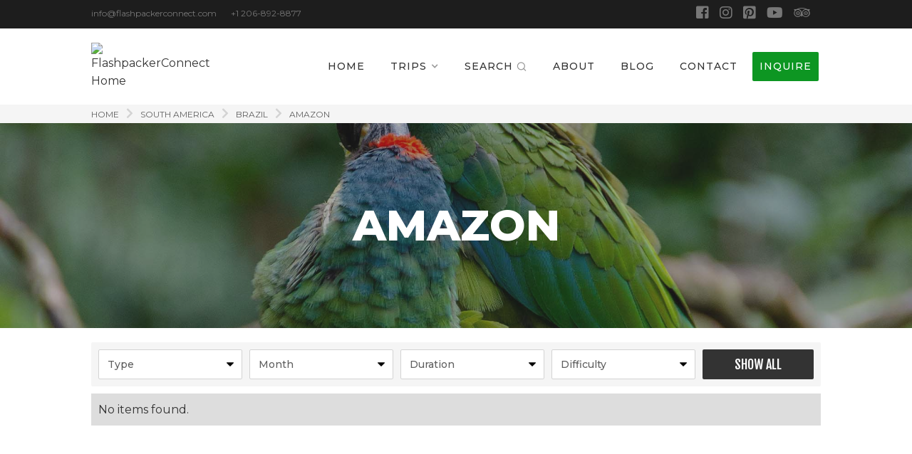

--- FILE ---
content_type: text/html; charset=utf-8
request_url: https://www.flashpackerconnect.com/region/amazon
body_size: 16171
content:
<!DOCTYPE html><!-- Last Published: Thu Jan 22 2026 23:25:48 GMT+0000 (Coordinated Universal Time) --><html data-wf-domain="www.flashpackerconnect.com" data-wf-page="5bb66659a6c4dead69be4af5" data-wf-site="5bb2cb199758ce0aaaf8584f" lang="en" data-wf-collection="5bb66659a6c4dec60fbe4af4" data-wf-item-slug="amazon"><head><meta charset="utf-8"/><title>Amazon, Brazil – South America – FlashpackerConnect Adventure Travel</title><meta content="View all trips by FlashpackerConnect in Amazon, Brazil." name="description"/><meta content="Amazon, Brazil – South America – FlashpackerConnect Adventure Travel" property="og:title"/><meta content="View all trips by FlashpackerConnect in Amazon, Brazil." property="og:description"/><meta content="https://cdn.prod.website-files.com/5bb2cb199758ce1535f85891/6791484f279a6bc18006d722_nadine-marfurt-nnHANgsaCTk-unsplash%20copy.jpg" property="og:image"/><meta content="Amazon, Brazil – South America – FlashpackerConnect Adventure Travel" property="twitter:title"/><meta content="View all trips by FlashpackerConnect in Amazon, Brazil." property="twitter:description"/><meta content="https://cdn.prod.website-files.com/5bb2cb199758ce1535f85891/6791484f279a6bc18006d722_nadine-marfurt-nnHANgsaCTk-unsplash%20copy.jpg" property="twitter:image"/><meta property="og:type" content="website"/><meta content="summary_large_image" name="twitter:card"/><meta content="width=device-width, initial-scale=1" name="viewport"/><meta content="1F4Zl3sIAt9j740tk5x9gVffqFL0qZ-l8RULGVDWEKI" name="google-site-verification"/><link href="https://cdn.prod.website-files.com/5bb2cb199758ce0aaaf8584f/css/flashpackerconnect.webflow.shared.6f7e25020.min.css" rel="stylesheet" type="text/css" integrity="sha384-b34lAgL0p7rODo3qwScBD4md/HR54t8/bAM59cCS31Ptjo2WFRMZvYyBK9c4VHrk" crossorigin="anonymous"/><link href="https://fonts.googleapis.com" rel="preconnect"/><link href="https://fonts.gstatic.com" rel="preconnect" crossorigin="anonymous"/><script src="https://ajax.googleapis.com/ajax/libs/webfont/1.6.26/webfont.js" type="text/javascript"></script><script type="text/javascript">WebFont.load({  google: {    families: ["Montserrat:100,100italic,200,200italic,300,300italic,400,400italic,500,500italic,600,600italic,700,700italic,800,800italic,900,900italic","Open Sans:300,300italic,400,400italic,600,600italic,700,700italic,800,800italic","Source Sans Pro:200,200italic,300,300italic,regular,italic,600,600italic,700,700italic,900,900italic","Fjalla One:regular","Playfair Display:regular,italic,700,700italic,900,900italic"]  }});</script><script type="text/javascript">!function(o,c){var n=c.documentElement,t=" w-mod-";n.className+=t+"js",("ontouchstart"in o||o.DocumentTouch&&c instanceof DocumentTouch)&&(n.className+=t+"touch")}(window,document);</script><link href="https://cdn.prod.website-files.com/5bb2cb199758ce0aaaf8584f/5bce16549f4e0e52fd6e3195_favicon-small.png" rel="shortcut icon" type="image/x-icon"/><link href="https://cdn.prod.website-files.com/5bb2cb199758ce0aaaf8584f/5bce165739ce886087a3066d_favicon-large.png" rel="apple-touch-icon"/><script async="" src="https://www.googletagmanager.com/gtag/js?id=G-2FS2JTXHFP"></script><script type="text/javascript">window.dataLayer = window.dataLayer || [];function gtag(){dataLayer.push(arguments);}gtag('set', 'developer_id.dZGVlNj', true);gtag('js', new Date());gtag('config', 'G-2FS2JTXHFP');</script><style>
  /* override styles to make a link inside of an h6 element into a link block */
  h6 a {
    display: block!important;
    width: 100%!important;
    height: 100%!important;
    color: inherit!important;
  }
</style>

<!-- Global site tag (gtag.js) - Google Analytics -->
<script async src="https://www.googletagmanager.com/gtag/js?id=UA-25883366-2"></script>
<script>
  window.dataLayer = window.dataLayer || [];
  function gtag(){dataLayer.push(arguments);}
  gtag('js', new Date());

  gtag('config', 'UA-25883366-2');
  gtag('config', 'AW-881822535');
</script>

<!-- Facebook Pixel Code -->
<script>
!function(f,b,e,v,n,t,s)
{if(f.fbq)return;n=f.fbq=function(){n.callMethod?
n.callMethod.apply(n,arguments):n.queue.push(arguments)};
if(!f._fbq)f._fbq=n;n.push=n;n.loaded=!0;n.version='2.0';
n.queue=[];t=b.createElement(e);t.async=!0;
t.src=v;s=b.getElementsByTagName(e)[0];
s.parentNode.insertBefore(t,s)}(window,document,'script',
'https://connect.facebook.net/en_US/fbevents.js');
fbq('init', '1729961380612723'); 
fbq('track', 'PageView');
</script>
<noscript>
<img height="1" width="1" 
src="https://www.facebook.com/tr?id=1729961380612723&ev=PageView
&noscript=1"/>
</noscript>
<!-- End Facebook Pixel Code -->

<!-- Basin JS (v2) -- https://docs.usebasin.com/creating-forms/basin-js/ -->
<script src="https://js.usebasin.com/v2.10.0.min.js" defer></script><!-- [Attributes by Finsweet] Accordion -->
<script defer src="https://cdn.jsdelivr.net/npm/@finsweet/attributes-accordion@1/accordion.js"></script></head><body><div class="small-header"><div class="page-width small-header"><div class="small-header-inner div-block-14 div-block-15 div-block-16 div-block-17 div-block-18"><div class="small-header-contact"><h4 class="top-text">info@flashpackerconnect.com</h4><h4 class="top-text">+1 206-892-8877</h4></div><div class="small-header-social"><a href="https://www.facebook.com/FlashpackerConnect/" target="_blank" class="social-icon-link"></a><a href="https://www.instagram.com/flashpackerconnect/" target="_blank" class="social-icon-link"></a><a href="https://www.pinterest.com/flashpacker_C/" target="_blank" class="social-icon-link"></a><a href="https://www.youtube.com/channel/UCsFTkGSyqufn3MjlCAEWshg" target="_blank" class="social-icon-link"></a><a href="https://www.tripadvisor.com/Attraction_Review-g294314-d9709748-Reviews-FlashpackerConnect-Cusco_Cusco_Region.html?m=19905" target="_blank" class="social-icon-link"></a></div></div></div></div><nav id="site-top" class="site-nav-v2"><div class="search-wrapper"><form action="/search" class="search-form-wrapper w-form"><input class="search-input-3 w-input" maxlength="256" name="query" placeholder="Enter Your Search" type="search" id="search-main" required=""/><input type="submit" class="search-button-3 w-button" value="Search"/></form></div><div data-collapse="small" data-animation="default" data-duration="400" data-easing="ease" data-easing2="ease" role="banner" class="navbar_v2 w-nav"><div class="page-width"><div class="nav-bar-inner"><div class="nav-logo_v2"><a href="/" class="brand w-nav-brand"><img width="170" src="https://cdn.prod.website-files.com/5bb2cb199758ce0aaaf8584f/5c412fd27cb46423209be9db_fpc-logo-web.avif" alt="FlashpackerConnect Home"/></a></div><nav role="navigation" class="nav-menu w-nav-menu"><a href="/" class="nav-button w-inline-block"><div class="nav-button-inner"><div class="nav-button-inner-text">Home</div></div></a><div data-delay="300" data-hover="true" data-w-id="343022b0-aefe-66ab-e25d-75379f5fcb5a" class="nav-button w-dropdown"><div class="nav-button-inner nav-dropdown-button w-dropdown-toggle"><div class="nav-button-inner-text">TRIPS</div><div class="dropdown-arrow w-icon-dropdown-toggle"></div></div><nav id="change-padding-on-this" data-w-id="343022b0-aefe-66ab-e25d-75379f5fcb5f" class="dropdown-list big w-dropdown-list"><div class="page-width mega-menu"><div class="nav-dropdown-inner-content"><div class="nav-dropdown-column dropdown-continents"><h5 class="dropdown-col-heading">Destinations</h5><div class="nav-dropdown-collection-wrapper w-dyn-list"><div role="list" class="dropdown-col-inner dropdown-continents w-dyn-items"><div role="listitem" class="dropdown-subitem w-dyn-item"><a href="/continents/africa" class="dropdown-link">Africa</a></div><div role="listitem" class="dropdown-subitem w-dyn-item"><a href="/continents/asia-the-pacific" class="dropdown-link">Asia &amp; The Pacific</a></div><div role="listitem" class="dropdown-subitem w-dyn-item"><a href="/continents/central-america-mexico" class="dropdown-link">Central America &amp; Mexico</a></div><div role="listitem" class="dropdown-subitem w-dyn-item"><a href="/continents/europe" class="dropdown-link">Europe</a></div><div role="listitem" class="dropdown-subitem w-dyn-item"><a href="/continents/middle-east" class="dropdown-link">Middle East</a></div><div role="listitem" class="dropdown-subitem w-dyn-item"><a href="/continents/nepal-india-butan" class="dropdown-link">Nepal, India, Bhutan</a></div><div role="listitem" class="dropdown-subitem w-dyn-item"><a href="/continents/north-america" class="dropdown-link">North America</a></div><div role="listitem" class="dropdown-subitem w-dyn-item"><a href="/continents/south-america" class="dropdown-link">South America</a></div></div></div></div><div class="nav-dropdown-column countries-dropdown"><h5 class="dropdown-col-heading">Countries</h5><div class="nav-dropdown-collection-wrapper w-dyn-list"><div role="list" class="dropdown-col-inner w-dyn-items"><div role="listitem" class="dropdown-subitem countries-dropdown w-dyn-item"><a href="/country/argentina" class="dropdown-link">Argentina</a></div><div role="listitem" class="dropdown-subitem countries-dropdown w-dyn-item"><a href="/country/belize" class="dropdown-link">Belize</a></div><div role="listitem" class="dropdown-subitem countries-dropdown w-dyn-item"><a href="/country/bolivia" class="dropdown-link">Bolivia</a></div><div role="listitem" class="dropdown-subitem countries-dropdown w-dyn-item"><a href="/country/brazil" class="dropdown-link">Brazil</a></div><div role="listitem" class="dropdown-subitem countries-dropdown w-dyn-item"><a href="/country/cambodia" class="dropdown-link">Cambodia</a></div><div role="listitem" class="dropdown-subitem countries-dropdown w-dyn-item"><a href="/country/canada" class="dropdown-link">Canada</a></div><div role="listitem" class="dropdown-subitem countries-dropdown w-dyn-item"><a href="/country/chile" class="dropdown-link">Chile</a></div><div role="listitem" class="dropdown-subitem countries-dropdown w-dyn-item"><a href="/country/colombia" class="dropdown-link">Colombia</a></div><div role="listitem" class="dropdown-subitem countries-dropdown w-dyn-item"><a href="/country/costa-rica" class="dropdown-link">Costa Rica</a></div><div role="listitem" class="dropdown-subitem countries-dropdown w-dyn-item"><a href="/country/croatia" class="dropdown-link">Croatia</a></div><div role="listitem" class="dropdown-subitem countries-dropdown w-dyn-item"><a href="/country/ecuador" class="dropdown-link">Ecuador</a></div><div role="listitem" class="dropdown-subitem countries-dropdown w-dyn-item"><a href="/country/france" class="dropdown-link">France</a></div><div role="listitem" class="dropdown-subitem countries-dropdown w-dyn-item"><a href="/country/galapagos" class="dropdown-link">Galapagos</a></div><div role="listitem" class="dropdown-subitem countries-dropdown w-dyn-item"><a href="/country/greece" class="dropdown-link">Greece</a></div><div role="listitem" class="dropdown-subitem countries-dropdown w-dyn-item"><a href="/country/guatemala" class="dropdown-link">Guatemala</a></div><div role="listitem" class="dropdown-subitem countries-dropdown w-dyn-item"><a href="/country/iceland" class="dropdown-link">Iceland</a></div><div role="listitem" class="dropdown-subitem countries-dropdown w-dyn-item"><a href="/country/italy" class="dropdown-link">Italy</a></div><div role="listitem" class="dropdown-subitem countries-dropdown w-dyn-item"><a href="/country/japan" class="dropdown-link">Japan</a></div><div role="listitem" class="dropdown-subitem countries-dropdown w-dyn-item"><a href="/country/jordan" class="dropdown-link">Jordan</a></div><div role="listitem" class="dropdown-subitem countries-dropdown w-dyn-item"><a href="/country/mexico" class="dropdown-link">Mexico</a></div><div role="listitem" class="dropdown-subitem countries-dropdown w-dyn-item"><a href="/country/morocco" class="dropdown-link">Morocco</a></div><div role="listitem" class="dropdown-subitem countries-dropdown w-dyn-item"><a href="/country/namibia" class="dropdown-link">Namibia</a></div><div role="listitem" class="dropdown-subitem countries-dropdown w-dyn-item"><a href="/country/nepal" class="dropdown-link">Nepal</a></div><div role="listitem" class="dropdown-subitem countries-dropdown w-dyn-item"><a href="/country/new-zealand" class="dropdown-link">New Zealand</a></div><div role="listitem" class="dropdown-subitem countries-dropdown w-dyn-item"><a href="/country/norway" class="dropdown-link">Norway</a></div><div role="listitem" class="dropdown-subitem countries-dropdown w-dyn-item"><a href="/country/peru" class="dropdown-link">Peru</a></div><div role="listitem" class="dropdown-subitem countries-dropdown w-dyn-item"><a href="/country/scotland" class="dropdown-link">Scotland</a></div><div role="listitem" class="dropdown-subitem countries-dropdown w-dyn-item"><a href="/country/slovenia" class="dropdown-link">Slovenia</a></div><div role="listitem" class="dropdown-subitem countries-dropdown w-dyn-item"><a href="/country/south-africa" class="dropdown-link">South Africa</a></div><div role="listitem" class="dropdown-subitem countries-dropdown w-dyn-item"><a href="/country/switzerland" class="dropdown-link">Switzerland </a></div><div role="listitem" class="dropdown-subitem countries-dropdown w-dyn-item"><a href="/country/tanzania" class="dropdown-link">Tanzania</a></div><div role="listitem" class="dropdown-subitem countries-dropdown w-dyn-item"><a href="/country/thailand" class="dropdown-link">Thailand</a></div><div role="listitem" class="dropdown-subitem countries-dropdown w-dyn-item"><a href="/country/usa" class="dropdown-link">USA</a></div><div role="listitem" class="dropdown-subitem countries-dropdown w-dyn-item"><a href="/country/vietnam" class="dropdown-link">Vietnam</a></div><div role="listitem" class="dropdown-subitem countries-dropdown w-dyn-item"><a href="/country/zimbabwe" class="dropdown-link">Zimbabwe</a></div></div></div></div><div class="nav-dropdown-column activities-dropdown"><a href="/build-a-custom-trip" class="nav-custom-trips-link w-inline-block"><div class="nav-custom-trips-link-text">Build a Custom Trip</div></a><div class="nav-activities-col-inner"><div class="nav-search-wrapper"><form action="/search" class="search w-form"><input class="search-input w-input" autocomplete="off" maxlength="256" name="query" placeholder="Search…" type="search" id="search-mega" autocapitalize="off" autocorrect="off" required=""/><input type="submit" class="search-button w-button" value="Go"/></form></div><div class="div-block-30"><h5 class="dropdown-col-heading">Activities</h5><a href="/browse-by-activity" class="dropdown-view-all-link">View All</a></div><div class="nav-dropdown-collection-wrapper w-dyn-list"><div role="list" class="dropdown-col-inner w-dyn-items"><div role="listitem" class="dropdown-subitem activities-dropdown w-dyn-item"><a href="/tags/beaches" class="dropdown-link">Beaches</a></div><div role="listitem" class="dropdown-subitem activities-dropdown w-dyn-item"><a href="/tags/biking" class="dropdown-link">Biking</a></div><div role="listitem" class="dropdown-subitem activities-dropdown w-dyn-item"><a href="/tags/bungy-jumping" class="dropdown-link">Bungy Jumping</a></div><div role="listitem" class="dropdown-subitem activities-dropdown w-dyn-item"><a href="/tags/camping" class="dropdown-link">Camping</a></div><div role="listitem" class="dropdown-subitem activities-dropdown w-dyn-item"><a href="/tags/group-trips" class="dropdown-link">Group Trips</a></div><div role="listitem" class="dropdown-subitem activities-dropdown w-dyn-item"><a href="/tags/heli-ride" class="dropdown-link">Heli Ride</a></div><div role="listitem" class="dropdown-subitem activities-dropdown w-dyn-item"><a href="/tags/trek" class="dropdown-link">Hiking &amp; Trekking</a></div><div role="listitem" class="dropdown-subitem activities-dropdown w-dyn-item"><a href="/tags/mountaineering" class="dropdown-link">Mountaineering</a></div><div role="listitem" class="dropdown-subitem activities-dropdown w-dyn-item"><a href="/tags/scenic-flight" class="dropdown-link">Scenic Flight</a></div><div role="listitem" class="dropdown-subitem activities-dropdown w-dyn-item"><a href="/tags/sightseeing" class="dropdown-link">Sightseeing</a></div></div></div></div></div></div></div></nav></div><div class="nav-button nav-search-btn"><div data-w-id="343022b0-aefe-66ab-e25d-75379f5fcb8c" class="nav-button-inner nav-search-btn"><div class="nav-button-inner-text">Search</div><div class="search-button-wrapper"><div class="search-form-button"><img width="18" src="https://cdn.prod.website-files.com/5bb2cb199758ce0aaaf8584f/62325f8849f8b42229a9dacd_5eccc3eadf7e1d555b420e09_search.svg" alt="" class="nav06_search_icon"/></div></div></div></div><a href="/about-us" class="nav-button w-inline-block"><div class="nav-button-inner"><div class="nav-button-inner-text">About</div></div></a><a href="/blog" class="nav-button w-inline-block"><div class="nav-button-inner"><div class="nav-button-inner-text">Blog</div></div></a><a href="/contact-us" class="nav-button w-inline-block"><div class="nav-button-inner"><div class="nav-button-inner-text">Contact</div></div></a><div class="nav-button inquire-button"><div data-w-id="343022b0-aefe-66ab-e25d-75379f5fcb9f" class="nav-button-inner inquire-button-new"><div class="nav-button-inner-text">Inquire</div></div></div></nav><div class="menu-button gray w-nav-button"><div class="icon w-icon-nav-menu"></div></div></div></div></div><div id="inquiry-popover-overlay" data-w-id="343022b0-aefe-66ab-e25d-75379f5fcba4" class="inquiry-popover-overlay"></div><div id="inquiry-popover" class="inquiry-popover"><div class="inquiry-header"><div class="inquiry-subtitle">CONNECT WITH US</div><h2 class="inquiry-title">Send Us a Message</h2></div><div id="popover-contact-form" data-basin-form="" data-basin-spam-protection="hcaptcha" data-basin-capture-url="true" data-basin-success-action="redirect" class="inquiry-form w-form"><form id="Popover-Contact-Form" name="wf-form-Popover-Contact-Form" data-name="Popover Contact Form" action="https://usebasin.com/f/df6e8d27ff95" method="post" class="inquiry-form-inner" data-wf-page-id="5bb66659a6c4dead69be4af5" data-wf-element-id="343022b0-aefe-66ab-e25d-75379f5fcbac"><input class="inquiry-input-flex w-input" maxlength="256" name="Name" data-name="Name" placeholder="Enter your name" type="text" id="inquiry-name" required=""/><input class="inquiry-input-flex w-input" maxlength="256" name="Email" data-name="Email" placeholder="Enter your email address" type="email" id="inquiry-email" required=""/><input class="inquiry-input-flex w-input" maxlength="256" name="Phone" data-name="Phone" placeholder="Enter your phone number" type="tel" id="inquiry-phone" required=""/><input class="inquiry-input-flex w-input" maxlength="256" name="Group-Size" data-name="Group Size" placeholder="Enter the size of your group" type="text" id="inquiry-group-size" required=""/><input class="inquiry-input-flex w-input" maxlength="256" name="Trip-s-of-Interest" data-name="Trip(s) of Interest" placeholder="What trip(s) are you interested in?" type="text" id="inquiry-trips" required=""/><input class="inquiry-input-flex w-input" maxlength="256" name="Trip-Date" data-name="Trip Date" placeholder="Enter the trip date you are interested in" type="text" id="inquiry-dates" required=""/><input class="inquiry-input-flex inquiry-input-flex-full w-input" maxlength="256" name="How-did-you-hear-about-us" data-name="How did you hear about us?" placeholder="How did you hear about us?" type="text" id="inquiry-referred-by" required=""/><textarea id="inquiry-message" name="Message" maxlength="5000" data-name="Message" placeholder="Enter your message" required="" class="inquiry-input-flex inquiry-textarea w-input"></textarea><div class="inquiry-input-hidden w-embed w-script"><input type="hidden" name="URL of form submission" data-name="URL of form submission" id="inquiry-form-location" value="">
<input type="hidden" name="Inquiry referring page" data-name="Inquiry referring page" id="inquiry-form-referrer" value="">
<input type="hidden" name="contact_me_by_fax_only" id="contact_me_by_fax_only" value="">

<script>
	document.getElementById('inquiry-form-location').value = window.location.href;
	document.getElementById('inquiry-form-referrer').value = document.referrer;
</script></div><div class="inquiry-submit-container"><input type="submit" data-wait="Please wait..." class="inquiry-submit w-button" value="Send Message"/></div></form><div class="inquiry-success w-form-done"><div class="success-text">Thank you for contacting FlashpackerConnect Adventure Travel, we will respond to you within 24 hours</div></div><div class="error-message error-message-3 error-message-4 error-message-5 inquiry-error w-form-fail"><div>Oops! Something went wrong while submitting the form</div></div></div><div data-w-id="343022b0-aefe-66ab-e25d-75379f5fcbbe" class="inquiry-popover-close-button"></div></div><div class="site-nav-styles w-embed"><style>
@media only screen and (max-width: 991px) {
  .nav-dropdown-inner-content .dropdown-link {
    -ms-word-break: break-all;
    word-break: break-all;

    /* Non standard for WebKit */
    word-break: break-word;

    -webkit-hyphens: auto;
    -moz-hyphens: auto;
    hyphens: auto;
  }
}
</style></div></nav><div class="site-breadcrumb"><div class="page-width"><a href="/" class="breadcrumb-link">Home</a><div class="breadcrumb-divider"><strong class="breadcrumb-divider-inner"></strong></div><a href="/continents/south-america" class="breadcrumb-link">South America</a><div class="breadcrumb-divider"><strong class="breadcrumb-divider-inner"></strong></div><a href="/country/brazil" class="breadcrumb-link w-condition-invisible">Brazil</a><div class="breadcrumb-group-wrapper w-dyn-list"><div role="list" class="breadcrumb-group-list w-dyn-items"><div role="listitem" class="breadcrumb-group-item w-dyn-item"><a href="/country/brazil" class="breadcrumb-link">Brazil</a></div></div></div><div class="breadcrumb-divider"><strong class="breadcrumb-divider-inner"></strong></div><a href="/region/amazon" aria-current="page" class="breadcrumb-link w--current">Amazon</a></div></div><div class="region-banner"><img src="https://cdn.prod.website-files.com/5bb2cb199758ce1535f85891/6791484f279a6bc18006d722_nadine-marfurt-nnHANgsaCTk-unsplash%20copy.jpg" loading="lazy" width="1000" alt="" sizes="100vw" srcset="https://cdn.prod.website-files.com/5bb2cb199758ce1535f85891/6791484f279a6bc18006d722_nadine-marfurt-nnHANgsaCTk-unsplash%20copy-p-500.webp 500w, https://cdn.prod.website-files.com/5bb2cb199758ce1535f85891/6791484f279a6bc18006d722_nadine-marfurt-nnHANgsaCTk-unsplash%20copy-p-800.webp 800w, https://cdn.prod.website-files.com/5bb2cb199758ce1535f85891/6791484f279a6bc18006d722_nadine-marfurt-nnHANgsaCTk-unsplash%20copy-p-1080.webp 1080w, https://cdn.prod.website-files.com/5bb2cb199758ce1535f85891/6791484f279a6bc18006d722_nadine-marfurt-nnHANgsaCTk-unsplash%20copy.jpg 2000w" class="region-banner-image"/><div class="region-banner-overlay"><h1 class="region-banner-header">Amazon</h1></div></div><section class="region-intro w-condition-invisible"><div class="page-width"><div data-ix="fade-in-on-scroll" class="region-intro-inner"><h2 class="region-section-headline w-dyn-bind-empty"></h2><div class="region-intro-paragraph w-dyn-bind-empty w-richtext"></div><a href="#region-trips-anchor" class="button w-button">Jump to Trips</a><div class="w-embed"><style>
.region-intro-paragraph * {
  text-align: center;
}

</style></div></div></div></section><section class="region-ways-to-travel w-condition-invisible"><div class="page-width"><div class="region-section-inner"><h2 class="region-section-headline light">Ways to Travel</h2><div data-current="Self Guided" data-easing="ease" data-duration-in="300" data-duration-out="100" class="region-tabs w-tabs"><div class="tabs-menu w-tab-menu"><a data-w-tab="Self Guided" class="region-ways-to-travel-tab w-inline-block w-condition-invisible w-tab-link w--current"><img loading="lazy" src="https://cdn.prod.website-files.com/5bb2cb199758ce0aaaf8584f/677ecbc5d7a7657b001d4a10_icon-self-guided.png" alt="" class="region-ways-to-travel-tab-img"/><div class="region-ways-to-travel-tab-label">Self Guided</div></a><a data-w-tab="Private Guided" class="region-ways-to-travel-tab w-inline-block w-condition-invisible w-tab-link"><img loading="lazy" src="https://cdn.prod.website-files.com/5bb2cb199758ce0aaaf8584f/677ecbc53e1e09812f91ccfc_icon-private-guided.png" alt="" class="region-ways-to-travel-tab-img"/><div class="region-ways-to-travel-tab-label">Private Guided</div></a><a data-w-tab="Group Guided" class="region-ways-to-travel-tab w-inline-block w-condition-invisible w-tab-link"><img loading="lazy" src="https://cdn.prod.website-files.com/5bb2cb199758ce0aaaf8584f/6786ee3766011234dd245191_icon-group-guided.png" alt="" class="region-ways-to-travel-tab-img"/><div class="region-ways-to-travel-tab-label">Group Guided</div></a><a data-w-tab="Custom" class="region-ways-to-travel-tab w-inline-block w-tab-link"><img loading="lazy" src="https://cdn.prod.website-files.com/5bb2cb199758ce0aaaf8584f/677ecbc57c7fcdf5f51b430d_icon-custom-trip.png" alt="" class="region-ways-to-travel-tab-img"/><div class="region-ways-to-travel-tab-label">Custom Trip</div></a></div><div class="region-ways-to-travel-tabs-content w-tab-content"><div data-w-tab="Self Guided" class="w-condition-invisible w-tab-pane w--tab-active"><div class="region-tabs-imagetext-wrapper"><div class="region-imagetext-split"><img sizes="100vw" srcset="https://cdn.prod.website-files.com/5bb2cb199758ce0aaaf8584f/67911bfc264567ac9b77d2f5_fpc-waystotravel-self-p-500.webp 500w, https://cdn.prod.website-files.com/5bb2cb199758ce0aaaf8584f/67911bfc264567ac9b77d2f5_fpc-waystotravel-self-p-800.webp 800w, https://cdn.prod.website-files.com/5bb2cb199758ce0aaaf8584f/67911bfc264567ac9b77d2f5_fpc-waystotravel-self.webp 864w" alt="Photo of a person examining a map." src="https://cdn.prod.website-files.com/5bb2cb199758ce0aaaf8584f/67911bfc264567ac9b77d2f5_fpc-waystotravel-self.webp" loading="lazy"/></div><div class="region-imagetext-split"><h3 class="text-light">Go Self-Guided</h3><p class="text-light">Explore at your own pace with self-guided trips. With pre-arranged accommodations, route maps, and expert tips, you’ll enjoy the freedom of independent travel without the logistical hassle.</p><a filter-type="self-guided" href="#region-trips-anchor" class="button trip-type-filter-link w-button">View Self-Guided Trips</a></div></div></div><div data-w-tab="Private Guided" class="w-condition-invisible w-tab-pane"><div class="region-tabs-imagetext-wrapper"><div class="region-imagetext-split"><img sizes="100vw" srcset="https://cdn.prod.website-files.com/5bb2cb199758ce0aaaf8584f/67911ce06317a495c4ae2c74_fpc-waystotravel-private-p-500.webp 500w, https://cdn.prod.website-files.com/5bb2cb199758ce0aaaf8584f/67911ce06317a495c4ae2c74_fpc-waystotravel-private-p-800.webp 800w, https://cdn.prod.website-files.com/5bb2cb199758ce0aaaf8584f/67911ce06317a495c4ae2c74_fpc-waystotravel-private.webp 864w" alt="Photo of backpackers exploring a rugged trail with mountains in the distance." src="https://cdn.prod.website-files.com/5bb2cb199758ce0aaaf8584f/67911ce06317a495c4ae2c74_fpc-waystotravel-private.webp" loading="lazy"/></div><div class="region-imagetext-split"><h3 class="text-light">Go Private-Guided</h3><p class="text-light">Tailor your adventure with a private guide, perfect for couples, families, or small groups. Enjoy a customized itinerary and expert insights for a seamless, personalized experience.</p><a filter-type="private-guided" href="#region-trips-anchor" class="button trip-type-filter-link w-button">View Private-Guided Trips</a></div></div></div><div data-w-tab="Group Guided" class="w-condition-invisible w-tab-pane"><div class="region-tabs-imagetext-wrapper"><div class="region-imagetext-split"><img sizes="100vw" srcset="https://cdn.prod.website-files.com/5bb2cb199758ce0aaaf8584f/67911bfbcfc1e29bd942cc47_fpc-waystotravel-group-p-500.webp 500w, https://cdn.prod.website-files.com/5bb2cb199758ce0aaaf8584f/67911bfbcfc1e29bd942cc47_fpc-waystotravel-group-p-800.webp 800w, https://cdn.prod.website-files.com/5bb2cb199758ce0aaaf8584f/67911bfbcfc1e29bd942cc47_fpc-waystotravel-group.webp 864w" alt="" src="https://cdn.prod.website-files.com/5bb2cb199758ce0aaaf8584f/67911bfbcfc1e29bd942cc47_fpc-waystotravel-group.webp" loading="lazy"/></div><div class="region-imagetext-split"><h3 class="text-light">Go Group-Guided</h3><p class="text-light">Join a group of like-minded adventurers and explore with an expert guide. Perfect for solo travelers or those seeking camaraderie, these trips offer a blend of structure and shared experiences.</p><a filter-type="group-guided" href="#region-trips-anchor" class="button trip-type-filter-link w-button">View Group-Guided Trips</a></div></div></div><div data-w-tab="Custom" class="w-tab-pane"><div class="region-tabs-imagetext-wrapper"><div class="region-imagetext-split"><img sizes="100vw" srcset="https://cdn.prod.website-files.com/5bb2cb199758ce0aaaf8584f/67911bfc043ec62e46b6ab5f_fpc-waystotravel-custom-p-500.webp 500w, https://cdn.prod.website-files.com/5bb2cb199758ce0aaaf8584f/67911bfc043ec62e46b6ab5f_fpc-waystotravel-custom-p-800.webp 800w, https://cdn.prod.website-files.com/5bb2cb199758ce0aaaf8584f/67911bfc043ec62e46b6ab5f_fpc-waystotravel-custom.webp 864w" alt="Photo of a person kayaking on a beautiful pristine river." src="https://cdn.prod.website-files.com/5bb2cb199758ce0aaaf8584f/67911bfc043ec62e46b6ab5f_fpc-waystotravel-custom.webp" loading="lazy"/></div><div class="region-imagetext-split"><h3 class="text-light">Craft Your Own Custom Trip</h3><p class="text-light">Have something special in mind? Let us craft a personalized itinerary tailored to your interests and travel style.</p><a href="/build-a-custom-trip" class="button w-button">Book a Custom Trip</a></div></div></div></div></div></div></div></section><section class="region-location w-condition-invisible"><div class="page-width"><div class="region-section-inner"><div class="region-imagetext-wrapper"><div class="region-imagetext-split"><img src="https://cdn.prod.website-files.com/62434fa732124a0fb112aab4/62434fa732124a28a812aad9_placeholder%202.svg" loading="lazy" alt="" class="w-dyn-bind-empty"/></div><div class="region-imagetext-split align-right"><h2 class="region-section-headline align-right w-dyn-bind-empty"></h2><div class="w-dyn-bind-empty w-richtext"></div><a href="#" class="button align-right w-condition-invisible w-button">Learn More</a></div></div></div></div></section><div class="section-divider w-condition-invisible"><div class="page-width"><div class="div-block-31"></div></div></div><section class="region-best-visit-time w-condition-invisible"><div class="page-width"><div class="region-section-inner"><div class="region-imagetext-wrapper"><div class="region-imagetext-split"><img src="https://cdn.prod.website-files.com/62434fa732124a0fb112aab4/62434fa732124a28a812aad9_placeholder%202.svg" loading="lazy" alt="" class="w-dyn-bind-empty"/></div><div class="region-imagetext-split"><h2 class="region-section-headline align-left w-dyn-bind-empty"></h2><div class="w-dyn-bind-empty w-richtext"></div><a href="#" class="button w-condition-invisible w-button">Learn More</a></div></div></div></div></section><section class="region-popular-trips w-condition-invisible"><div class="page-width"><div class="region-section-inner"><div class="region-section-headline light"><div class="margin-right-0-3em">Popular Trips:</div><div class="region-headline-inner">Amazon</div></div><div class="trip-grid-wrapper margin-top w-dyn-list"><div class="w-dyn-empty"><div>No items found.</div></div></div></div></div><div class="region-popular-trips-offset-bg"></div></section><section class="region-reviews w-condition-invisible"><div class="page-width"><div class="region-section-inner narrow-inner"><h2 class="region-section-headline">What Our Travelers Are Saying</h2><div class="region-reviews-content w-dyn-bind-empty w-richtext"></div></div></div></section><section class="region-faq w-condition-invisible"><div class="page-width"><div class="region-section-inner"><h2 class="region-section-headline light margin-bottom">Frequently Asked Questions</h2><div class="fs_accordion-1_component"><div class="fs_accordion-1_embed w-embed w-script"><!-- [Finsweet Attributes] A11Y -->
<script>(()=>{var t="https://cdn.jsdelivr.net/npm/@finsweet/attributes-a11y@1/a11y.js",e=document.querySelector(`script[src="${t}"]`);e||(e=document.createElement("script"),e.async=!0,e.src=t,document.head.append(e));})();</script></div><div class="fs_accordion-1_item w-condition-invisible"><div aria-expanded="false" tabindex="0" role="button" aria-controls="accordion-1-content-1" class="fs_accordion-1_header"><div class="fs_accordion-1_label w-dyn-bind-empty"></div><div class="fs_accordion-1_arrow-wrapper"><div class="fs_accordion-1_icon w-icon-dropdown-toggle"></div></div></div><div aria-labelledby="accordion-header-1" class="fs_accordion-1_content"><div class="fs_accordion-1_body"><div class="w-dyn-bind-empty w-richtext"></div></div></div></div><div class="fs_accordion-1_item w-condition-invisible"><div aria-expanded="false" tabindex="0" role="button" aria-controls="accordion-1-content-1" class="fs_accordion-1_header"><div class="fs_accordion-1_label w-dyn-bind-empty"></div><div class="fs_accordion-1_arrow-wrapper"><div class="fs_accordion-1_icon w-icon-dropdown-toggle"></div></div></div><div aria-labelledby="accordion-header-1" class="fs_accordion-1_content"><div class="fs_accordion-1_body"><div class="w-dyn-bind-empty w-richtext"></div></div></div></div><div class="fs_accordion-1_item w-condition-invisible"><div aria-expanded="false" tabindex="0" role="button" aria-controls="accordion-1-content-1" class="fs_accordion-1_header"><div class="fs_accordion-1_label w-dyn-bind-empty"></div><div class="fs_accordion-1_arrow-wrapper"><div class="fs_accordion-1_icon w-icon-dropdown-toggle"></div></div></div><div aria-labelledby="accordion-header-1" class="fs_accordion-1_content"><div class="fs_accordion-1_body"><div class="w-dyn-bind-empty w-richtext"></div></div></div></div><div class="fs_accordion-1_item w-condition-invisible"><div aria-expanded="false" tabindex="0" role="button" aria-controls="accordion-1-content-1" class="fs_accordion-1_header"><div class="fs_accordion-1_label w-dyn-bind-empty"></div><div class="fs_accordion-1_arrow-wrapper"><div class="fs_accordion-1_icon w-icon-dropdown-toggle"></div></div></div><div aria-labelledby="accordion-header-1" class="fs_accordion-1_content"><div class="fs_accordion-1_body"><div class="w-dyn-bind-empty w-richtext"></div></div></div></div><div class="fs_accordion-1_item w-condition-invisible"><div aria-expanded="false" tabindex="0" role="button" aria-controls="accordion-1-content-1" class="fs_accordion-1_header"><div class="fs_accordion-1_label w-dyn-bind-empty"></div><div class="fs_accordion-1_arrow-wrapper"><div class="fs_accordion-1_icon w-icon-dropdown-toggle"></div></div></div><div aria-labelledby="accordion-header-1" class="fs_accordion-1_content"><div class="fs_accordion-1_body"><div class="w-dyn-bind-empty w-richtext"></div></div></div></div><div class="fs_accordion-1_item w-condition-invisible"><div aria-expanded="false" tabindex="0" role="button" aria-controls="accordion-1-content-1" class="fs_accordion-1_header"><div class="fs_accordion-1_label w-dyn-bind-empty"></div><div class="fs_accordion-1_arrow-wrapper"><div class="fs_accordion-1_icon w-icon-dropdown-toggle"></div></div></div><div aria-labelledby="accordion-header-1" class="fs_accordion-1_content"><div class="fs_accordion-1_body"><div class="w-dyn-bind-empty w-richtext"></div></div></div></div><div class="fs_accordion-1_item w-condition-invisible"><div aria-expanded="false" tabindex="0" role="button" aria-controls="accordion-1-content-1" class="fs_accordion-1_header"><div class="fs_accordion-1_label w-dyn-bind-empty"></div><div class="fs_accordion-1_arrow-wrapper"><div class="fs_accordion-1_icon w-icon-dropdown-toggle"></div></div></div><div aria-labelledby="accordion-header-1" class="fs_accordion-1_content"><div class="fs_accordion-1_body"><div class="w-dyn-bind-empty w-richtext"></div></div></div></div><div class="fs_accordion-1_item w-condition-invisible"><div aria-expanded="false" tabindex="0" role="button" aria-controls="accordion-1-content-1" class="fs_accordion-1_header"><div class="fs_accordion-1_label w-dyn-bind-empty"></div><div class="fs_accordion-1_arrow-wrapper"><div class="fs_accordion-1_icon w-icon-dropdown-toggle"></div></div></div><div aria-labelledby="accordion-header-1" class="fs_accordion-1_content"><div class="fs_accordion-1_body"><div class="w-dyn-bind-empty w-richtext"></div></div></div></div><div class="fs_accordion-1_item w-condition-invisible"><div aria-expanded="false" tabindex="0" role="button" aria-controls="accordion-1-content-1" class="fs_accordion-1_header"><div class="fs_accordion-1_label w-dyn-bind-empty"></div><div class="fs_accordion-1_arrow-wrapper"><div class="fs_accordion-1_icon w-icon-dropdown-toggle"></div></div></div><div id="accordion-1-content-1" aria-labelledby="accordion-header-1" class="fs_accordion-1_content"><div class="fs_accordion-1_body"><div class="w-dyn-bind-empty w-richtext"></div></div></div></div><div class="fs_accordion-1_item w-condition-invisible"><div aria-expanded="false" tabindex="0" role="button" aria-controls="accordion-1-content-1" class="fs_accordion-1_header"><div class="fs_accordion-1_label w-dyn-bind-empty"></div><div class="fs_accordion-1_arrow-wrapper"><div class="fs_accordion-1_icon w-icon-dropdown-toggle"></div></div></div><div aria-labelledby="accordion-header-1" class="fs_accordion-1_content"><div class="fs_accordion-1_body"><div class="w-dyn-bind-empty w-richtext"></div></div></div></div></div></div></div></section><div id="region-trips-anchor" class="collection-grid-primary"><div class="page-width"><h2 class="region-section-headline margin-top-bottom w-condition-invisible">Choose Your Trip</h2><div class="trip-filter-block"><div class="trip-filter-block-inner w-form"><form id="wf-form-Country-Trip-Filter" name="wf-form-Country-Trip-Filter" data-name="Country Trip Filter" method="get" class="trip-filter-container" data-wf-page-id="5bb66659a6c4dead69be4af5" data-wf-element-id="ddc8f09f-e680-ee5c-923a-053f5b639c3f"><select id="filter-trip-type" name="Filter-Trip-Type" data-name="Filter Trip Type" data-filter-name="type" class="trip-filter-select w-select"><option value="">Type</option></select><select id="filter-trip-month" name="Filter-Trip-Month" data-name="Filter Trip Month" data-filter-name="season" class="trip-filter-select w-select"><option value="">Month</option></select><select id="filter-trip-duration" name="filter-trip-duration" data-name="Filter Trip Duration" data-filter-name="duration" class="trip-filter-select w-select"><option value="">Duration</option></select><select id="filter-trip-difficulty" name="filter-trip-difficulty" data-name="Filter Trip Difficulty" data-filter-name="difficulty" class="trip-filter-select w-select"><option value="">Difficulty</option></select><div class="trip-filter-reset"><div>Show All</div></div></form><div class="w-form-done"><div>Thank you! Your submission has been received!</div></div><div class="w-form-fail"><div>Oops! Something went wrong while submitting the form.</div></div></div><div class="hidden-embed w-embed"><style>
/* remove browser styling from selects */
.trip-filter-block select {
  -webkit-appearance: none;
  -moz-appearance: none;
  appearance: none;
}

/* CAUTION: IE hackery ahead */
select::-ms-expand { 
    display: none; /* remove default arrow on ie10 and ie11 */
}
</style></div></div><div class="collection-grid-primary-inner"><div class="trip-grid-wrapper w-dyn-list"><div class="w-dyn-empty"><div>No items found.</div></div></div><div class="select-different-filters"><div>There are no trips that match your selected filters. Click on &quot;Show All&quot; or select different filters to view more trips.</div></div></div></div></div><section class="region-blog-posts"><div class="page-width"><div class="related-posts-block"><h2 class="related-posts-heading">Related Blog Posts</h2><div class="w-dyn-list"><div class="empty-state-7 w-dyn-empty"><a href="https://www.flashpackerconnect.com/country/south-africa" class="button w-button" data-ix="show-contact-wrapper-on-click">Visit The Blog</a></div></div></div></div></section><div class="site-footer"><div class="page-width"><div class="site-footer-inner"><div class="site-footer-col first"><div class="div-block-27"><a href="/about-us" class="footer-link">About FlashpackerConnect</a></div><div class="div-block-27"><a href="/terms-conditions" class="footer-link">Terms &amp; Conditions</a></div><div class="div-block-27"><a href="/contact-us" class="footer-link">Contact Us</a></div><div class="div-block-27"><a href="/about-us" class="footer-link">About</a></div><div class="div-block-27"><a href="/blog" class="footer-link">Blog</a></div></div><div class="site-footer-col middle"><div class="subscribe-block"><div class="footer-newsletter-header">Subscribe to Our Newsletter</div><div id="mc_embed_shell" class="mc_embed_shell"><div id="mc_embed_signup" class="mc_embed_signup"><div id="mc-embedded-subscribe-form" target="_self" novalidate="" class="newsletter-form-block validate w-form"><form method="post" name="wf-form-mc-embedded-subscribe-form" data-name="mc-embedded-subscribe-form" target="_blank" action="https://flashpackerconnect.us13.list-manage.com/subscribe/post?u=d2749f388edd022404f7f45c3&amp;amp;id=d8c5ee69f4&amp;amp;f_id=00edeee7f0" novalidate="true" id="mc_embed_signup_scroll" class="mc_embed_signup_scroll" data-wf-page-id="5bb66659a6c4dead69be4af5" data-wf-element-id="c496dbfd-b5ec-9e9f-7856-a4c55fa99822"><div class="subscribe-inner"><input class="email required w-input" maxlength="256" name="EMAIL" data-name="EMAIL" placeholder="Enter Your Email" type="email" id="mce-EMAIL" required=""/><div class="html-embed w-embed"><div id="mce-responses" class="clear">
  <div class="response" id="mce-error-response" style="display: none;"></div>
  <div class="response" id="mce-success-response" style="display: none;"></div>
</div>
<div aria-hidden="true" style="position: absolute; left: -5000px;"><input type="text" name="b_d2749f388edd022404f7f45c3_d8c5ee69f4" tabindex="-1" value=""></div></div><input type="submit" data-wait="Please wait..." id="mc-embedded-subscribe" class="newsletter-subscribe w-button" value="Subscribe"/></div></form><div class="w-form-done"><div>Thank you! Your submission has been received!</div></div><div class="w-form-fail"><div>Oops! Something went wrong while submitting the form.</div></div></div></div></div></div><div class="div-block-27"><p class="footer-email"><a href="mailto:info@flashpackerconnect.com" class="footer-link">info@flashpackerconnect.com</a><br/></p></div><div class="div-block-27"><div class="footer-phone">+1 206-892-8877</div></div><div class="footer-social"><a href="https://www.facebook.com/FlashpackerConnect/" target="_blank" class="social-icon-link"></a><a href="https://www.instagram.com/flashpackerconnect/" target="_blank" class="social-icon-link"></a><a href="https://www.pinterest.com/flashpacker_C/" target="_blank" class="social-icon-link"></a><a href="https://www.youtube.com/channel/UCsFTkGSyqufn3MjlCAEWshg" target="_blank" class="social-icon-link"></a><a href="https://www.tripadvisor.com/Attraction_Review-g294314-d9709748-Reviews-FlashpackerConnect-Cusco_Cusco_Region.html?m=19905" target="_blank" class="social-icon-link"></a></div></div><div class="site-footer-col last"><a href="https://www.tripadvisor.com/Attraction_Review-g294314-d9709748-Reviews-FlashpackerConnect-Cusco_Cusco_Region.html?m=19905" target="_blank" class="tripadvisor-linkblock w-inline-block"><img src="https://cdn.prod.website-files.com/5bb2cb199758ce0aaaf8584f/68bf62fea60db29b0dfda802_TCBR_white_BF_Logo_L_2025_RGB.svg" alt="Tripadvisor 2025 Traveler&#x27;s Choice Award - Best of the Best" loading="lazy" class="tripadvisor-img"/></a><img src="https://cdn.prod.website-files.com/5bb2cb199758ce0aaaf8584f/62325ab0f08f3428bfa603f0_atta-logo-1.avif" loading="lazy" alt="" class="atta-img"/><div class="footer-reviews-badge"><div class="w-embed w-script"><div data-romw-token="UekVtFf3539OeoTPHJpoYUYjgnpMSDfu63wsBSoEDt4Sl0YbwK"></div>
<script src="https://reviewsonmywebsite.com/js/v2/embed.js?id=7bf8acda5d5930b1a9db343a4ec1b31c" type="text/javascript"></script></div></div></div></div></div><div class="site-footer-secondary"><div class="page-width"><div class="site-footer-secondary-inner div-block-21 div-block-22 div-block-23 div-block-24"><div class="site-footer-secondary-col"><div class="footer-copyright">© 2024 FlashpackerConnect. All content is property of FlashpackerConnect LLC.<br/></div></div><div class="site-footer-secondary-col"><div class="footer-site-credit"><a target="_blank" href="http://traversedesign.co" class="link-4">Site by Traverse Design</a></div></div></div></div></div></div><script src="https://d3e54v103j8qbb.cloudfront.net/js/jquery-3.5.1.min.dc5e7f18c8.js?site=5bb2cb199758ce0aaaf8584f" type="text/javascript" integrity="sha256-9/aliU8dGd2tb6OSsuzixeV4y/faTqgFtohetphbbj0=" crossorigin="anonymous"></script><script src="https://cdn.prod.website-files.com/5bb2cb199758ce0aaaf8584f/js/webflow.schunk.36b8fb49256177c8.js" type="text/javascript" integrity="sha384-4abIlA5/v7XaW1HMXKBgnUuhnjBYJ/Z9C1OSg4OhmVw9O3QeHJ/qJqFBERCDPv7G" crossorigin="anonymous"></script><script src="https://cdn.prod.website-files.com/5bb2cb199758ce0aaaf8584f/js/webflow.schunk.7053c2b9d12a6625.js" type="text/javascript" integrity="sha384-slUtNbqYoKWG5v3xeNIdlznf1DJnetAscaGl6VhYPCtDXPH04ClzK7A2W9VSfCZh" crossorigin="anonymous"></script><script src="https://cdn.prod.website-files.com/5bb2cb199758ce0aaaf8584f/js/webflow.schunk.121b0d7ff03e0f4a.js" type="text/javascript" integrity="sha384-xmxYNW5cjPqRkOstIN2AtIcrlQOgIF4k5PmI7WPxkrTXkUGtbSKaezRTaxUTpIEs" crossorigin="anonymous"></script><script src="https://cdn.prod.website-files.com/5bb2cb199758ce0aaaf8584f/js/webflow.dd057f84.bcbe9eb63e164438.js" type="text/javascript" integrity="sha384-yFoeT54jGmPf/VncTK8spMdbqzS+OuqbD6ZnUE/LyKkImQ3f2W92mb46+cLgGM8W" crossorigin="anonymous"></script><script type="text/javascript">
  function slugify(string) {
    const a = 'àáäâãåèéëêìíïîòóöôùúüûñçßÿœæŕśńṕẃǵǹḿǘẍźḧ·/_,:;'
    const b = 'aaaaaaeeeeiiiioooouuuuncsyoarsnpwgnmuxzh------'
    const p = new RegExp(a.split('').join('|'), 'g')

    return string.toString().toLowerCase()
      .replace(/\s+/g, '-') // Replace spaces with -
      .replace(p, c => b.charAt(a.indexOf(c))) // Replace special characters
      .replace(/&/g, '-and-') // Replace & with 'and'
      .replace(/[^\w\-]+/g, '') // Remove all non-word characters
      .replace(/\-\-+/g, '-') // Replace multiple - with single -
      .replace(/^-+/, '') // Trim - from start of text
      .replace(/-+$/, '') // Trim - from end of text
  } // turns filter values into slugs

  // remove duplicates from an array of objects by property
  function removeDuplicates(array, prop) {
    var obj = {};
    for ( var i = 0, len = array.length; i < len; i++ ){
      if(!obj[array[i][prop]]) obj[array[i][prop]] = array[i];
    }
    var newArr = [];
    for ( var key in obj ) newArr.push(obj[key]);
    return newArr;
  }

  // sort array of objects alphabetically by name, ignoring case
  function sortByName(obj1, obj2) {
    var Name1 = obj1.name.toLowerCase();
    var Name2 = obj2.name.toLowerCase();
    return ((Name1 < Name2) ? -1 : ((Name1 > Name2) ? 1 : 0));
  }

  // sort array of objects alphabetically by slug
  function sortBySlug(obj1, obj2) {
    var Name1 = obj1.slug.toLowerCase();
    var Name2 = obj2.slug.toLowerCase();
    return ((Name1 < Name2) ? -1 : ((Name1 > Name2) ? 1 : 0));
  }

  // sort array by number value
  function sortByNumber(obj1, obj2) {
    // ascending: first sortValue less than the previous
    return obj1.sortValue - obj2.sortValue;
  }

  // trigger scroll to top on submit of popover contact form (so on mobile the success message isn't hidden outside of the viewport)
  // $('#popover-contact-form').on('submit', function() { $('html,body').animate({ scrollTop: 0 }, 1000); }); // disabled while switching from webflow forms to paperform forms

  // trigger scroll to top on trip page popover open, since the popover is position-absolute 5% from window top, just in case the user is scrolled down the page a bit
  $('#trip-booking-button').on('click', function() { $('html,body').animate({ scrollTop: 0 }, 1000); });

  /*!
  * FitText.js 1.2
  *
  * Copyright 2011, Dave Rupert http://daverupert.com
  * Released under the WTFPL license
  * http://sam.zoy.org/wtfpl/
  *
  * Date: Thu May 05 14:23:00 2011 -0600
  */
  (function( $ ){

    $.fn.fitText = function( kompressor, options ) {

      // Setup options
      var compressor = kompressor || 1,
          settings = $.extend({
            'minFontSize' : Number.NEGATIVE_INFINITY,
            'maxFontSize' : Number.POSITIVE_INFINITY
          }, options);

      return this.each(function(){

        // Store the object
        var $this = $(this);

        // Resizer() resizes items based on the object width divided by the compressor * 10
        var resizer = function () {
          $this.css('font-size', Math.max(Math.min($this.width() / (compressor*10), parseFloat(settings.maxFontSize)), parseFloat(settings.minFontSize)));
        };

        // Call once to set.
        resizer();

        // Call on resize. Opera debounces their resize by default.
        $(window).on('resize.fittext orientationchange.fittext', resizer);

      });

    };

  })( jQuery );

  /* Basin form analytics - https://usebasin.com/docs/features/analytics */
  function configureAhoy() {
    ahoy.configure({
      visitsUrl: "https://usebasin.com/ahoy/visits",
      eventsUrl: "https://usebasin.com/ahoy/events",
      page: "df6e8d27ff95"
    });
    ahoy.trackView();
    ahoy.trackSubmits();
  }
</script>
<!-- Basin form analytics -->
<script src="https://cdn.jsdelivr.net/npm/ahoy.js@0.3.9/dist/ahoy.min.js" async defer onload="configureAhoy()"></script>

<!-- Basin Submission Events -->
<script>
  document.addEventListener('basinjsFormSubmitted', function(event) {
    console.log('Form submitted:', event.detail.form);
  });

  document.addEventListener('basinjsFormSuccess', function(event) {
    console.log('Form submission succeeded:', event.detail.form);
  });

  document.addEventListener('basinjsFormError', function(event) {
    console.error('Form submission error:', event.detail.error);
  });
</script>

<script>
  // Ensure the code runs after the page loads
  document.addEventListener("DOMContentLoaded", function() {
    // Get the element with the custom ID
    var element = document.getElementById('change-padding-on-this');

    // Add an event listener for the scroll event
    window.addEventListener('scroll', function() {
      // Get the scroll position
      var scrollPosition = window.scrollY;

      // Calculate the total scrollable height
      var scrollableHeight = document.documentElement.scrollHeight - window.innerHeight;

      // Calculate the scroll percentage
      var scrollPercentage = (scrollPosition / scrollableHeight) * 100;

      // Calculate new padding based on scroll percentage
      // Initial padding is 52px, and it should reduce to 0px at 3% scroll
      var newPadding = 52 - (scrollPercentage / 4) * 52;

      // Ensure the padding does not go below 0px
      newPadding = Math.max(newPadding, 0);

      // Set the new padding
      element.style.paddingTop = newPadding + 'px';
    });
  });
</script><!-- this code is for all collection pages that list trips and use filters -->

<script>
  // Arrays to store filter values
  var tripTypes = [],
    tripActivities = [],
    tripSeasons = [],
    tripDurations = [],
    tripDifficulties = []

  $(document).ready(function () {
    // loop through every trip card to extract filter data
    $('.trip-grid-card').each(function () {
      var $thisCard = $(this)

      //////////
      // trip type
      //////////
        var thisTypeName = $(this)
          .find('.trip-card-detail[filter-name=trip-type]')
          .text() // get the value
        if (thisTypeName != '') {
          // if the name isn't blank
          var thisTypeSlug = 'filter-type-' + slugify(thisTypeName) // convert it to a slug
          var thisType = { name: thisTypeName, slug: thisTypeSlug } // create the object
          tripTypes.push(thisType) // push the object to the filter array
          $(this).addClass(thisTypeSlug) // add the slug to the trip card classes
        }

      //////////
      // trip activity
      //////////
        var thisActivityName = $(this)
          .find('.trip-card-detail[filter-name=trip-activity]')
          .text() // get the value
        if (thisActivityName != '') {
          // if the name isn't blank
          var thisActivitySlug = 'filter-activity-' + slugify(thisActivityName) // convert it to a slug
          var thisActivity = { name: thisActivityName, slug: thisActivitySlug } // create the object
          tripActivities.push(thisActivity) // push the object to the filter array
          $(this).addClass(thisActivitySlug) // add the slug to the trip card classes
        }

      //////////
      // trip season
      //////////
        // need to use a hidden comma separated field listing all months associated with the season for filtering
        // get the text for all of the months associated with the season
        var thisSeasonMonthsText = $(this)
          .find('.trip-card-detail[filter-name=trip-season-months]')
          .text()

        // remove spaces from the string of comma separated months
        thisSeasonMonthsText = thisSeasonMonthsText.replace(/\s/g, '')

        // turn the months text into an array
        var thisSeasonMonthsArray = thisSeasonMonthsText.split(',')

        // loop through each item in the array
        thisSeasonMonthsArray.forEach(function (thisMonthName) {
          // set the number for the month for sorting
          if (thisMonthName == 'January') {
            var thisMonthNumber = '1'
          } else if (thisMonthName == 'February') {
            var thisMonthNumber = '2'
          } else if (thisMonthName == 'March') {
            var thisMonthNumber = '3'
          } else if (thisMonthName == 'April') {
            var thisMonthNumber = '4'
          } else if (thisMonthName == 'May') {
            var thisMonthNumber = '5'
          } else if (thisMonthName == 'June') {
            var thisMonthNumber = '6'
          } else if (thisMonthName == 'July') {
            var thisMonthNumber = '7'
          } else if (thisMonthName == 'August') {
            var thisMonthNumber = '8'
          } else if (thisMonthName == 'September') {
            var thisMonthNumber = '9'
          } else if (thisMonthName == 'October') {
            var thisMonthNumber = '10'
          } else if (thisMonthName == 'November') {
            var thisMonthNumber = '11'
          } else if (thisMonthName == 'December') {
            var thisMonthNumber = '12'
          }

          // make sure the month number isn't undefined - this avoids adding blank months or typos into the seasons object
          if (thisMonthNumber != undefined) {
            // create the a slug for the month
            var thisMonthSlug = 'filter-season-' + slugify(thisMonthName)

            // create an object for the month
            var thisMonth = {
              name: thisMonthName,
              slug: thisMonthSlug,
              sortValue: thisMonthNumber,
            }

            // add a class to the trip card for the month
            $thisCard.addClass(thisMonthSlug)

            // add the month object to the seasons array
            tripSeasons.push(thisMonth)
          }
        })

      //////////
      // trip duration
      //////////
        var thisDurationName = $(this)
          .find('.trip-card-detail[filter-name=trip-duration]')
          .text()
        if (thisDurationName != '') {
          // get the first number that the string contains (stripping any leading characters frist) then assign it that number in the object
          var thisDurationNumber = parseInt(thisDurationName.replace(/^\D+/g, ''))
          var thisDurationSlug = 'filter-duration-' + slugify(thisDurationName)
          var thisDuration = {
            name: thisDurationName,
            slug: thisDurationSlug,
            sortValue: thisDurationNumber,
          }
          tripDurations.push(thisDuration)
          $(this).addClass(thisDurationSlug)
        }

        // // add trip duration test code here
        // var durationNumbers = [];
        // $(this).find('.trip-durations-test-wrapper .trip-duration div').each(function() {
        //     durationNumbers.push(parseInt($(this).text()));
        // });

        // // Sort numbers and remove duplicates
        // durationNumbers.sort((a,b) => a - b);
        // durationNumbers = [...new Set(durationNumbers)];

        // // Format the duration string
        // var formattedDuration;
        // if (durationNumbers.length === 1) {
        //     formattedDuration = durationNumbers[0] + ' Days';
        // } else if (durationNumbers.length > 1) {
        //     formattedDuration = durationNumbers[0] + '-' + durationNumbers[durationNumbers.length-1] + ' Days';
        // }

        // // Update the trip duration display element
        // $(this).find('.trip-card-detail[filter-name="trip-duration-display"]').text(formattedDuration);

      //////////
      // trip difficulty
      //////////
        var thisDifficultyName = $(this)
          .find('.trip-card-detail[filter-name=trip-difficulty]')
          .text()

        // remove spaces from the difficulty to avoid duplicates
        thisDifficultyName = thisDifficultyName.replace(/\s/g, '')

        if (thisDifficultyName != '') {
          var thisDifficultySlug =
            'filter-difficulty-' + slugify(thisDifficultyName)

          // assign a number value for sorting
          if (thisDifficultySlug == 'filter-difficulty-easy') {
            var thisDifficultyNumber = '1'
          } else if (thisDifficultySlug == 'filter-difficulty-easy-moderate') {
            var thisDifficultyNumber = '2'
          } else if (thisDifficultySlug == 'filter-difficulty-moderate') {
            var thisDifficultyNumber = '3'
          } else if (
            thisDifficultySlug == 'filter-difficulty-moderate-difficult'
          ) {
            var thisDifficultyNumber = '4'
          } else if (thisDifficultySlug == 'filter-difficulty-difficult') {
            var thisDifficultyNumber = '5'
          } else {
            var thisDifficultyNumber = '6'
          }

          var thisDifficulty = {
            name: thisDifficultyName,
            slug: thisDifficultySlug,
            sortValue: thisDifficultyNumber,
          }
          tripDifficulties.push(thisDifficulty)
          $(this).addClass(thisDifficultySlug)
        }
    })

    // remove duplicates from each array
    tripTypes = removeDuplicates(tripTypes, 'slug')
    tripActivities = removeDuplicates(tripActivities, 'slug')
    tripSeasons = removeDuplicates(tripSeasons, 'slug')
    tripDurations = removeDuplicates(tripDurations, 'slug')
    tripDifficulties = removeDuplicates(tripDifficulties, 'slug')

    // sort the contents of each filter array alphabetically
    tripTypes = tripTypes.sort(sortByName)
    tripActivities = tripActivities.sort(sortByName)
    tripSeasons = tripSeasons.sort(sortByNumber)
    tripDifficulties = tripDifficulties.sort(sortByNumber)
    tripDurations = tripDurations.sort(sortByNumber)

    // add the corresponding array items as options to each filter dropdown
    var typeSelect = $('.trip-filter-container select[data-filter-name=type]')
    var activitySelect = $('.trip-filter-container select[data-filter-name=activity]')
    var seasonSelect = $('.trip-filter-container select[data-filter-name=season]')
    var durationSelect = $('.trip-filter-container select[data-filter-name=duration]')
    var difficultySelect = $('.trip-filter-container select[data-filter-name=difficulty]')

    tripTypes.forEach(function (arrayItem) {
      typeSelect.append(
        '<option value="' + arrayItem.slug + '">' + arrayItem.name + '</option>'
      )
    })
    tripActivities.forEach(function (arrayItem) {
      activitySelect.append(
        '<option value="' + arrayItem.slug + '">' + arrayItem.name + '</option>'
      )
    })
    tripSeasons.forEach(function (arrayItem) {
      seasonSelect.append(
        '<option value="' + arrayItem.slug + '">' + arrayItem.name + '</option>'
      )
    })
    tripDurations.forEach(function (arrayItem) {
      durationSelect.append(
        '<option value="' + arrayItem.slug + '">' + arrayItem.name + '</option>'
      )
    })
    tripDifficulties.forEach(function (arrayItem) {
      difficultySelect.append(
        '<option value="' + arrayItem.slug + '">' + arrayItem.name + '</option>'
      )
    })

    // filter reset button
    $('.trip-filter-reset').on('click', function () {
      $('.trip-grid-card').show()
      $('.trip-filter-select option:first-child').prop('selected', true)
    })

    // filter dropdowns change event handler
    $('.trip-filter-select').on('change', function () {
      var selectedFilters = new Array()

      // loop through each dropdown and get the value, then push it to the selectedFilters array, prepending a "." to each so it can be used for filtering classes
      $('.trip-filter-select option:selected').each(function () {
        var thisValue = $(this).attr('value')
        if (thisValue != '') {
          selectedFilters.push('.' + thisValue)
        }
      })

      // turn the selectedFilters array into a string an remove all commas from it - this is so we can use the combined classes to filter the elements
      var filterClasses = selectedFilters.toString()
      filterClasses = filterClasses.replace(/,/g, '')

      // if the user selects some filters and then manually deselects all filters, this keeps it from breaking
      if (filterClasses === '') {
        $('.trip-grid-card').show()
      } else {
        // filter!
        $('.trip-grid-card')
          .show()
          .filter(':not(' + filterClasses + ')')
          .hide()
      }

      // if there are no trip cards visible based on the selected filters, show the "select different filters" message
      if ($('.trip-grid-card').is(':visible')) {
        $('.select-different-filters').hide()
      } else {
        $('.select-different-filters').show()
      }
    })

    // BANNER FITTEXT
    // we only want fitText to run on country and continent pages
    // if the page url contains /country/ or /continent then run fitText
    if (
      window.location.href.indexOf('/country/') > -1 ||
      window.location.href.indexOf('/continent/') > -1
    ) {
      // Initialize responsive text sizing
      $('.big-display-title').fitText(0.5, {
        minFontSize: '40px',
        maxFontSize: '150px',
      })
    }

    // we only want the following code to run on region pages
    if (window.location.href.indexOf('/region/') > -1) {
      // set up event listeners for region page buttons for "ways to travel" section buttons
      Array.from(document.getElementsByClassName('trip-type-filter-link')).forEach(function (button) {
        button.addEventListener('click', function () {
          // get the filter-type attribute value from the button
          const filterType = button.getAttribute('filter-type');

          // filter the collection list
          document.querySelectorAll('#filter-trip-type option').forEach(function (option) {
            if (option.value.includes(filterType)) {
              option.selected = true;

              // get the parent select element and dispatch the event there
              const selectElement = option.parentElement;
              selectElement.dispatchEvent(new Event('change', { bubbles: true }));
            }
          });
        });
      });
    }
  })
</script></body></html>

--- FILE ---
content_type: text/css
request_url: https://cdn.prod.website-files.com/5bb2cb199758ce0aaaf8584f/css/flashpackerconnect.webflow.shared.6f7e25020.min.css
body_size: 30101
content:
html{-webkit-text-size-adjust:100%;-ms-text-size-adjust:100%;font-family:sans-serif}body{margin:0}article,aside,details,figcaption,figure,footer,header,hgroup,main,menu,nav,section,summary{display:block}audio,canvas,progress,video{vertical-align:baseline;display:inline-block}audio:not([controls]){height:0;display:none}[hidden],template{display:none}a{background-color:#0000}a:active,a:hover{outline:0}abbr[title]{border-bottom:1px dotted}b,strong{font-weight:700}dfn{font-style:italic}h1{margin:.67em 0;font-size:2em}mark{color:#000;background:#ff0}small{font-size:80%}sub,sup{vertical-align:baseline;font-size:75%;line-height:0;position:relative}sup{top:-.5em}sub{bottom:-.25em}img{border:0}svg:not(:root){overflow:hidden}hr{box-sizing:content-box;height:0}pre{overflow:auto}code,kbd,pre,samp{font-family:monospace;font-size:1em}button,input,optgroup,select,textarea{color:inherit;font:inherit;margin:0}button{overflow:visible}button,select{text-transform:none}button,html input[type=button],input[type=reset]{-webkit-appearance:button;cursor:pointer}button[disabled],html input[disabled]{cursor:default}button::-moz-focus-inner,input::-moz-focus-inner{border:0;padding:0}input{line-height:normal}input[type=checkbox],input[type=radio]{box-sizing:border-box;padding:0}input[type=number]::-webkit-inner-spin-button,input[type=number]::-webkit-outer-spin-button{height:auto}input[type=search]{-webkit-appearance:none}input[type=search]::-webkit-search-cancel-button,input[type=search]::-webkit-search-decoration{-webkit-appearance:none}legend{border:0;padding:0}textarea{overflow:auto}optgroup{font-weight:700}table{border-collapse:collapse;border-spacing:0}td,th{padding:0}@font-face{font-family:webflow-icons;src:url([data-uri])format("truetype");font-weight:400;font-style:normal}[class^=w-icon-],[class*=\ w-icon-]{speak:none;font-variant:normal;text-transform:none;-webkit-font-smoothing:antialiased;-moz-osx-font-smoothing:grayscale;font-style:normal;font-weight:400;line-height:1;font-family:webflow-icons!important}.w-icon-slider-right:before{content:""}.w-icon-slider-left:before{content:""}.w-icon-nav-menu:before{content:""}.w-icon-arrow-down:before,.w-icon-dropdown-toggle:before{content:""}.w-icon-file-upload-remove:before{content:""}.w-icon-file-upload-icon:before{content:""}*{box-sizing:border-box}html{height:100%}body{color:#333;background-color:#fff;min-height:100%;margin:0;font-family:Arial,sans-serif;font-size:14px;line-height:20px}img{vertical-align:middle;max-width:100%;display:inline-block}html.w-mod-touch *{background-attachment:scroll!important}.w-block{display:block}.w-inline-block{max-width:100%;display:inline-block}.w-clearfix:before,.w-clearfix:after{content:" ";grid-area:1/1/2/2;display:table}.w-clearfix:after{clear:both}.w-hidden{display:none}.w-button{color:#fff;line-height:inherit;cursor:pointer;background-color:#3898ec;border:0;border-radius:0;padding:9px 15px;text-decoration:none;display:inline-block}input.w-button{-webkit-appearance:button}html[data-w-dynpage] [data-w-cloak]{color:#0000!important}.w-code-block{margin:unset}pre.w-code-block code{all:inherit}.w-optimization{display:contents}.w-webflow-badge,.w-webflow-badge>img{box-sizing:unset;width:unset;height:unset;max-height:unset;max-width:unset;min-height:unset;min-width:unset;margin:unset;padding:unset;float:unset;clear:unset;border:unset;border-radius:unset;background:unset;background-image:unset;background-position:unset;background-size:unset;background-repeat:unset;background-origin:unset;background-clip:unset;background-attachment:unset;background-color:unset;box-shadow:unset;transform:unset;direction:unset;font-family:unset;font-weight:unset;color:unset;font-size:unset;line-height:unset;font-style:unset;font-variant:unset;text-align:unset;letter-spacing:unset;-webkit-text-decoration:unset;text-decoration:unset;text-indent:unset;text-transform:unset;list-style-type:unset;text-shadow:unset;vertical-align:unset;cursor:unset;white-space:unset;word-break:unset;word-spacing:unset;word-wrap:unset;transition:unset}.w-webflow-badge{white-space:nowrap;cursor:pointer;box-shadow:0 0 0 1px #0000001a,0 1px 3px #0000001a;visibility:visible!important;opacity:1!important;z-index:2147483647!important;color:#aaadb0!important;overflow:unset!important;background-color:#fff!important;border-radius:3px!important;width:auto!important;height:auto!important;margin:0!important;padding:6px!important;font-size:12px!important;line-height:14px!important;text-decoration:none!important;display:inline-block!important;position:fixed!important;inset:auto 12px 12px auto!important;transform:none!important}.w-webflow-badge>img{position:unset;visibility:unset!important;opacity:1!important;vertical-align:middle!important;display:inline-block!important}h1,h2,h3,h4,h5,h6{margin-bottom:10px;font-weight:700}h1{margin-top:20px;font-size:38px;line-height:44px}h2{margin-top:20px;font-size:32px;line-height:36px}h3{margin-top:20px;font-size:24px;line-height:30px}h4{margin-top:10px;font-size:18px;line-height:24px}h5{margin-top:10px;font-size:14px;line-height:20px}h6{margin-top:10px;font-size:12px;line-height:18px}p{margin-top:0;margin-bottom:10px}blockquote{border-left:5px solid #e2e2e2;margin:0 0 10px;padding:10px 20px;font-size:18px;line-height:22px}figure{margin:0 0 10px}figcaption{text-align:center;margin-top:5px}ul,ol{margin-top:0;margin-bottom:10px;padding-left:40px}.w-list-unstyled{padding-left:0;list-style:none}.w-embed:before,.w-embed:after{content:" ";grid-area:1/1/2/2;display:table}.w-embed:after{clear:both}.w-video{width:100%;padding:0;position:relative}.w-video iframe,.w-video object,.w-video embed{border:none;width:100%;height:100%;position:absolute;top:0;left:0}fieldset{border:0;margin:0;padding:0}button,[type=button],[type=reset]{cursor:pointer;-webkit-appearance:button;border:0}.w-form{margin:0 0 15px}.w-form-done{text-align:center;background-color:#ddd;padding:20px;display:none}.w-form-fail{background-color:#ffdede;margin-top:10px;padding:10px;display:none}label{margin-bottom:5px;font-weight:700;display:block}.w-input,.w-select{color:#333;vertical-align:middle;background-color:#fff;border:1px solid #ccc;width:100%;height:38px;margin-bottom:10px;padding:8px 12px;font-size:14px;line-height:1.42857;display:block}.w-input::placeholder,.w-select::placeholder{color:#999}.w-input:focus,.w-select:focus{border-color:#3898ec;outline:0}.w-input[disabled],.w-select[disabled],.w-input[readonly],.w-select[readonly],fieldset[disabled] .w-input,fieldset[disabled] .w-select{cursor:not-allowed}.w-input[disabled]:not(.w-input-disabled),.w-select[disabled]:not(.w-input-disabled),.w-input[readonly],.w-select[readonly],fieldset[disabled]:not(.w-input-disabled) .w-input,fieldset[disabled]:not(.w-input-disabled) .w-select{background-color:#eee}textarea.w-input,textarea.w-select{height:auto}.w-select{background-color:#f3f3f3}.w-select[multiple]{height:auto}.w-form-label{cursor:pointer;margin-bottom:0;font-weight:400;display:inline-block}.w-radio{margin-bottom:5px;padding-left:20px;display:block}.w-radio:before,.w-radio:after{content:" ";grid-area:1/1/2/2;display:table}.w-radio:after{clear:both}.w-radio-input{float:left;margin:3px 0 0 -20px;line-height:normal}.w-file-upload{margin-bottom:10px;display:block}.w-file-upload-input{opacity:0;z-index:-100;width:.1px;height:.1px;position:absolute;overflow:hidden}.w-file-upload-default,.w-file-upload-uploading,.w-file-upload-success{color:#333;display:inline-block}.w-file-upload-error{margin-top:10px;display:block}.w-file-upload-default.w-hidden,.w-file-upload-uploading.w-hidden,.w-file-upload-error.w-hidden,.w-file-upload-success.w-hidden{display:none}.w-file-upload-uploading-btn{cursor:pointer;background-color:#fafafa;border:1px solid #ccc;margin:0;padding:8px 12px;font-size:14px;font-weight:400;display:flex}.w-file-upload-file{background-color:#fafafa;border:1px solid #ccc;flex-grow:1;justify-content:space-between;margin:0;padding:8px 9px 8px 11px;display:flex}.w-file-upload-file-name{font-size:14px;font-weight:400;display:block}.w-file-remove-link{cursor:pointer;width:auto;height:auto;margin-top:3px;margin-left:10px;padding:3px;display:block}.w-icon-file-upload-remove{margin:auto;font-size:10px}.w-file-upload-error-msg{color:#ea384c;padding:2px 0;display:inline-block}.w-file-upload-info{padding:0 12px;line-height:38px;display:inline-block}.w-file-upload-label{cursor:pointer;background-color:#fafafa;border:1px solid #ccc;margin:0;padding:8px 12px;font-size:14px;font-weight:400;display:inline-block}.w-icon-file-upload-icon,.w-icon-file-upload-uploading{width:20px;margin-right:8px;display:inline-block}.w-icon-file-upload-uploading{height:20px}.w-container{max-width:940px;margin-left:auto;margin-right:auto}.w-container:before,.w-container:after{content:" ";grid-area:1/1/2/2;display:table}.w-container:after{clear:both}.w-container .w-row{margin-left:-10px;margin-right:-10px}.w-row:before,.w-row:after{content:" ";grid-area:1/1/2/2;display:table}.w-row:after{clear:both}.w-row .w-row{margin-left:0;margin-right:0}.w-col{float:left;width:100%;min-height:1px;padding-left:10px;padding-right:10px;position:relative}.w-col .w-col{padding-left:0;padding-right:0}.w-col-1{width:8.33333%}.w-col-2{width:16.6667%}.w-col-3{width:25%}.w-col-4{width:33.3333%}.w-col-5{width:41.6667%}.w-col-6{width:50%}.w-col-7{width:58.3333%}.w-col-8{width:66.6667%}.w-col-9{width:75%}.w-col-10{width:83.3333%}.w-col-11{width:91.6667%}.w-col-12{width:100%}.w-hidden-main{display:none!important}@media screen and (max-width:991px){.w-container{max-width:728px}.w-hidden-main{display:inherit!important}.w-hidden-medium{display:none!important}.w-col-medium-1{width:8.33333%}.w-col-medium-2{width:16.6667%}.w-col-medium-3{width:25%}.w-col-medium-4{width:33.3333%}.w-col-medium-5{width:41.6667%}.w-col-medium-6{width:50%}.w-col-medium-7{width:58.3333%}.w-col-medium-8{width:66.6667%}.w-col-medium-9{width:75%}.w-col-medium-10{width:83.3333%}.w-col-medium-11{width:91.6667%}.w-col-medium-12{width:100%}.w-col-stack{width:100%;left:auto;right:auto}}@media screen and (max-width:767px){.w-hidden-main,.w-hidden-medium{display:inherit!important}.w-hidden-small{display:none!important}.w-row,.w-container .w-row{margin-left:0;margin-right:0}.w-col{width:100%;left:auto;right:auto}.w-col-small-1{width:8.33333%}.w-col-small-2{width:16.6667%}.w-col-small-3{width:25%}.w-col-small-4{width:33.3333%}.w-col-small-5{width:41.6667%}.w-col-small-6{width:50%}.w-col-small-7{width:58.3333%}.w-col-small-8{width:66.6667%}.w-col-small-9{width:75%}.w-col-small-10{width:83.3333%}.w-col-small-11{width:91.6667%}.w-col-small-12{width:100%}}@media screen and (max-width:479px){.w-container{max-width:none}.w-hidden-main,.w-hidden-medium,.w-hidden-small{display:inherit!important}.w-hidden-tiny{display:none!important}.w-col{width:100%}.w-col-tiny-1{width:8.33333%}.w-col-tiny-2{width:16.6667%}.w-col-tiny-3{width:25%}.w-col-tiny-4{width:33.3333%}.w-col-tiny-5{width:41.6667%}.w-col-tiny-6{width:50%}.w-col-tiny-7{width:58.3333%}.w-col-tiny-8{width:66.6667%}.w-col-tiny-9{width:75%}.w-col-tiny-10{width:83.3333%}.w-col-tiny-11{width:91.6667%}.w-col-tiny-12{width:100%}}.w-widget{position:relative}.w-widget-map{width:100%;height:400px}.w-widget-map label{width:auto;display:inline}.w-widget-map img{max-width:inherit}.w-widget-map .gm-style-iw{text-align:center}.w-widget-map .gm-style-iw>button{display:none!important}.w-widget-twitter{overflow:hidden}.w-widget-twitter-count-shim{vertical-align:top;text-align:center;background:#fff;border:1px solid #758696;border-radius:3px;width:28px;height:20px;display:inline-block;position:relative}.w-widget-twitter-count-shim *{pointer-events:none;-webkit-user-select:none;user-select:none}.w-widget-twitter-count-shim .w-widget-twitter-count-inner{text-align:center;color:#999;font-family:serif;font-size:15px;line-height:12px;position:relative}.w-widget-twitter-count-shim .w-widget-twitter-count-clear{display:block;position:relative}.w-widget-twitter-count-shim.w--large{width:36px;height:28px}.w-widget-twitter-count-shim.w--large .w-widget-twitter-count-inner{font-size:18px;line-height:18px}.w-widget-twitter-count-shim:not(.w--vertical){margin-left:5px;margin-right:8px}.w-widget-twitter-count-shim:not(.w--vertical).w--large{margin-left:6px}.w-widget-twitter-count-shim:not(.w--vertical):before,.w-widget-twitter-count-shim:not(.w--vertical):after{content:" ";pointer-events:none;border:solid #0000;width:0;height:0;position:absolute;top:50%;left:0}.w-widget-twitter-count-shim:not(.w--vertical):before{border-width:4px;border-color:#75869600 #5d6c7b #75869600 #75869600;margin-top:-4px;margin-left:-9px}.w-widget-twitter-count-shim:not(.w--vertical).w--large:before{border-width:5px;margin-top:-5px;margin-left:-10px}.w-widget-twitter-count-shim:not(.w--vertical):after{border-width:4px;border-color:#fff0 #fff #fff0 #fff0;margin-top:-4px;margin-left:-8px}.w-widget-twitter-count-shim:not(.w--vertical).w--large:after{border-width:5px;margin-top:-5px;margin-left:-9px}.w-widget-twitter-count-shim.w--vertical{width:61px;height:33px;margin-bottom:8px}.w-widget-twitter-count-shim.w--vertical:before,.w-widget-twitter-count-shim.w--vertical:after{content:" ";pointer-events:none;border:solid #0000;width:0;height:0;position:absolute;top:100%;left:50%}.w-widget-twitter-count-shim.w--vertical:before{border-width:5px;border-color:#5d6c7b #75869600 #75869600;margin-left:-5px}.w-widget-twitter-count-shim.w--vertical:after{border-width:4px;border-color:#fff #fff0 #fff0;margin-left:-4px}.w-widget-twitter-count-shim.w--vertical .w-widget-twitter-count-inner{font-size:18px;line-height:22px}.w-widget-twitter-count-shim.w--vertical.w--large{width:76px}.w-background-video{color:#fff;height:500px;position:relative;overflow:hidden}.w-background-video>video{object-fit:cover;z-index:-100;background-position:50%;background-size:cover;width:100%;height:100%;margin:auto;position:absolute;inset:-100%}.w-background-video>video::-webkit-media-controls-start-playback-button{-webkit-appearance:none;display:none!important}.w-background-video--control{background-color:#0000;padding:0;position:absolute;bottom:1em;right:1em}.w-background-video--control>[hidden]{display:none!important}.w-slider{text-align:center;clear:both;-webkit-tap-highlight-color:#0000;tap-highlight-color:#0000;background:#ddd;height:300px;position:relative}.w-slider-mask{z-index:1;white-space:nowrap;height:100%;display:block;position:relative;left:0;right:0;overflow:hidden}.w-slide{vertical-align:top;white-space:normal;text-align:left;width:100%;height:100%;display:inline-block;position:relative}.w-slider-nav{z-index:2;text-align:center;-webkit-tap-highlight-color:#0000;tap-highlight-color:#0000;height:40px;margin:auto;padding-top:10px;position:absolute;inset:auto 0 0}.w-slider-nav.w-round>div{border-radius:100%}.w-slider-nav.w-num>div{font-size:inherit;line-height:inherit;width:auto;height:auto;padding:.2em .5em}.w-slider-nav.w-shadow>div{box-shadow:0 0 3px #3336}.w-slider-nav-invert{color:#fff}.w-slider-nav-invert>div{background-color:#2226}.w-slider-nav-invert>div.w-active{background-color:#222}.w-slider-dot{cursor:pointer;background-color:#fff6;width:1em;height:1em;margin:0 3px .5em;transition:background-color .1s,color .1s;display:inline-block;position:relative}.w-slider-dot.w-active{background-color:#fff}.w-slider-dot:focus{outline:none;box-shadow:0 0 0 2px #fff}.w-slider-dot:focus.w-active{box-shadow:none}.w-slider-arrow-left,.w-slider-arrow-right{cursor:pointer;color:#fff;-webkit-tap-highlight-color:#0000;tap-highlight-color:#0000;-webkit-user-select:none;user-select:none;width:80px;margin:auto;font-size:40px;position:absolute;inset:0;overflow:hidden}.w-slider-arrow-left [class^=w-icon-],.w-slider-arrow-right [class^=w-icon-],.w-slider-arrow-left [class*=\ w-icon-],.w-slider-arrow-right [class*=\ w-icon-]{position:absolute}.w-slider-arrow-left:focus,.w-slider-arrow-right:focus{outline:0}.w-slider-arrow-left{z-index:3;right:auto}.w-slider-arrow-right{z-index:4;left:auto}.w-icon-slider-left,.w-icon-slider-right{width:1em;height:1em;margin:auto;inset:0}.w-slider-aria-label{clip:rect(0 0 0 0);border:0;width:1px;height:1px;margin:-1px;padding:0;position:absolute;overflow:hidden}.w-slider-force-show{display:block!important}.w-dropdown{text-align:left;z-index:900;margin-left:auto;margin-right:auto;display:inline-block;position:relative}.w-dropdown-btn,.w-dropdown-toggle,.w-dropdown-link{vertical-align:top;color:#222;text-align:left;white-space:nowrap;margin-left:auto;margin-right:auto;padding:20px;text-decoration:none;position:relative}.w-dropdown-toggle{-webkit-user-select:none;user-select:none;cursor:pointer;padding-right:40px;display:inline-block}.w-dropdown-toggle:focus{outline:0}.w-icon-dropdown-toggle{width:1em;height:1em;margin:auto 20px auto auto;position:absolute;top:0;bottom:0;right:0}.w-dropdown-list{background:#ddd;min-width:100%;display:none;position:absolute}.w-dropdown-list.w--open{display:block}.w-dropdown-link{color:#222;padding:10px 20px;display:block}.w-dropdown-link.w--current{color:#0082f3}.w-dropdown-link:focus{outline:0}@media screen and (max-width:767px){.w-nav-brand{padding-left:10px}}.w-lightbox-backdrop{cursor:auto;letter-spacing:normal;text-indent:0;text-shadow:none;text-transform:none;visibility:visible;white-space:normal;word-break:normal;word-spacing:normal;word-wrap:normal;color:#fff;text-align:center;z-index:2000;opacity:0;-webkit-user-select:none;-moz-user-select:none;-webkit-tap-highlight-color:transparent;background:#000000e6;outline:0;font-family:Helvetica Neue,Helvetica,Ubuntu,Segoe UI,Verdana,sans-serif;font-size:17px;font-style:normal;font-weight:300;line-height:1.2;list-style:disc;position:fixed;inset:0;-webkit-transform:translate(0)}.w-lightbox-backdrop,.w-lightbox-container{-webkit-overflow-scrolling:touch;height:100%;overflow:auto}.w-lightbox-content{height:100vh;position:relative;overflow:hidden}.w-lightbox-view{opacity:0;width:100vw;height:100vh;position:absolute}.w-lightbox-view:before{content:"";height:100vh}.w-lightbox-group,.w-lightbox-group .w-lightbox-view,.w-lightbox-group .w-lightbox-view:before{height:86vh}.w-lightbox-frame,.w-lightbox-view:before{vertical-align:middle;display:inline-block}.w-lightbox-figure{margin:0;position:relative}.w-lightbox-group .w-lightbox-figure{cursor:pointer}.w-lightbox-img{width:auto;max-width:none;height:auto}.w-lightbox-image{float:none;max-width:100vw;max-height:100vh;display:block}.w-lightbox-group .w-lightbox-image{max-height:86vh}.w-lightbox-caption{text-align:left;text-overflow:ellipsis;white-space:nowrap;background:#0006;padding:.5em 1em;position:absolute;bottom:0;left:0;right:0;overflow:hidden}.w-lightbox-embed{width:100%;height:100%;position:absolute;inset:0}.w-lightbox-control{cursor:pointer;background-position:50%;background-repeat:no-repeat;background-size:24px;width:4em;transition:all .3s;position:absolute;top:0}.w-lightbox-left{background-image:url([data-uri]);display:none;bottom:0;left:0}.w-lightbox-right{background-image:url([data-uri]);display:none;bottom:0;right:0}.w-lightbox-close{background-image:url([data-uri]);background-size:18px;height:2.6em;right:0}.w-lightbox-strip{white-space:nowrap;padding:0 1vh;line-height:0;position:absolute;bottom:0;left:0;right:0;overflow:auto hidden}.w-lightbox-item{box-sizing:content-box;cursor:pointer;width:10vh;padding:2vh 1vh;display:inline-block;-webkit-transform:translate(0,0)}.w-lightbox-active{opacity:.3}.w-lightbox-thumbnail{background:#222;height:10vh;position:relative;overflow:hidden}.w-lightbox-thumbnail-image{position:absolute;top:0;left:0}.w-lightbox-thumbnail .w-lightbox-tall{width:100%;top:50%;transform:translateY(-50%)}.w-lightbox-thumbnail .w-lightbox-wide{height:100%;left:50%;transform:translate(-50%)}.w-lightbox-spinner{box-sizing:border-box;border:5px solid #0006;border-radius:50%;width:40px;height:40px;margin-top:-20px;margin-left:-20px;animation:.8s linear infinite spin;position:absolute;top:50%;left:50%}.w-lightbox-spinner:after{content:"";border:3px solid #0000;border-bottom-color:#fff;border-radius:50%;position:absolute;inset:-4px}.w-lightbox-hide{display:none}.w-lightbox-noscroll{overflow:hidden}@media (min-width:768px){.w-lightbox-content{height:96vh;margin-top:2vh}.w-lightbox-view,.w-lightbox-view:before{height:96vh}.w-lightbox-group,.w-lightbox-group .w-lightbox-view,.w-lightbox-group .w-lightbox-view:before{height:84vh}.w-lightbox-image{max-width:96vw;max-height:96vh}.w-lightbox-group .w-lightbox-image{max-width:82.3vw;max-height:84vh}.w-lightbox-left,.w-lightbox-right{opacity:.5;display:block}.w-lightbox-close{opacity:.8}.w-lightbox-control:hover{opacity:1}}.w-lightbox-inactive,.w-lightbox-inactive:hover{opacity:0}.w-richtext:before,.w-richtext:after{content:" ";grid-area:1/1/2/2;display:table}.w-richtext:after{clear:both}.w-richtext[contenteditable=true]:before,.w-richtext[contenteditable=true]:after{white-space:initial}.w-richtext ol,.w-richtext ul{overflow:hidden}.w-richtext .w-richtext-figure-selected.w-richtext-figure-type-video div:after,.w-richtext .w-richtext-figure-selected[data-rt-type=video] div:after,.w-richtext .w-richtext-figure-selected.w-richtext-figure-type-image div,.w-richtext .w-richtext-figure-selected[data-rt-type=image] div{outline:2px solid #2895f7}.w-richtext figure.w-richtext-figure-type-video>div:after,.w-richtext figure[data-rt-type=video]>div:after{content:"";display:none;position:absolute;inset:0}.w-richtext figure{max-width:60%;position:relative}.w-richtext figure>div:before{cursor:default!important}.w-richtext figure img{width:100%}.w-richtext figure figcaption.w-richtext-figcaption-placeholder{opacity:.6}.w-richtext figure div{color:#0000;font-size:0}.w-richtext figure.w-richtext-figure-type-image,.w-richtext figure[data-rt-type=image]{display:table}.w-richtext figure.w-richtext-figure-type-image>div,.w-richtext figure[data-rt-type=image]>div{display:inline-block}.w-richtext figure.w-richtext-figure-type-image>figcaption,.w-richtext figure[data-rt-type=image]>figcaption{caption-side:bottom;display:table-caption}.w-richtext figure.w-richtext-figure-type-video,.w-richtext figure[data-rt-type=video]{width:60%;height:0}.w-richtext figure.w-richtext-figure-type-video iframe,.w-richtext figure[data-rt-type=video] iframe{width:100%;height:100%;position:absolute;top:0;left:0}.w-richtext figure.w-richtext-figure-type-video>div,.w-richtext figure[data-rt-type=video]>div{width:100%}.w-richtext figure.w-richtext-align-center{clear:both;margin-left:auto;margin-right:auto}.w-richtext figure.w-richtext-align-center.w-richtext-figure-type-image>div,.w-richtext figure.w-richtext-align-center[data-rt-type=image]>div{max-width:100%}.w-richtext figure.w-richtext-align-normal{clear:both}.w-richtext figure.w-richtext-align-fullwidth{text-align:center;clear:both;width:100%;max-width:100%;margin-left:auto;margin-right:auto;display:block}.w-richtext figure.w-richtext-align-fullwidth>div{padding-bottom:inherit;display:inline-block}.w-richtext figure.w-richtext-align-fullwidth>figcaption{display:block}.w-richtext figure.w-richtext-align-floatleft{float:left;clear:none;margin-right:15px}.w-richtext figure.w-richtext-align-floatright{float:right;clear:none;margin-left:15px}.w-nav{z-index:1000;background:#ddd;position:relative}.w-nav:before,.w-nav:after{content:" ";grid-area:1/1/2/2;display:table}.w-nav:after{clear:both}.w-nav-brand{float:left;color:#333;text-decoration:none;position:relative}.w-nav-link{vertical-align:top;color:#222;text-align:left;margin-left:auto;margin-right:auto;padding:20px;text-decoration:none;display:inline-block;position:relative}.w-nav-link.w--current{color:#0082f3}.w-nav-menu{float:right;position:relative}[data-nav-menu-open]{text-align:center;background:#c8c8c8;min-width:200px;position:absolute;top:100%;left:0;right:0;overflow:visible;display:block!important}.w--nav-link-open{display:block;position:relative}.w-nav-overlay{width:100%;display:none;position:absolute;top:100%;left:0;right:0;overflow:hidden}.w-nav-overlay [data-nav-menu-open]{top:0}.w-nav[data-animation=over-left] .w-nav-overlay{width:auto}.w-nav[data-animation=over-left] .w-nav-overlay,.w-nav[data-animation=over-left] [data-nav-menu-open]{z-index:1;top:0;right:auto}.w-nav[data-animation=over-right] .w-nav-overlay{width:auto}.w-nav[data-animation=over-right] .w-nav-overlay,.w-nav[data-animation=over-right] [data-nav-menu-open]{z-index:1;top:0;left:auto}.w-nav-button{float:right;cursor:pointer;-webkit-tap-highlight-color:#0000;tap-highlight-color:#0000;-webkit-user-select:none;user-select:none;padding:18px;font-size:24px;display:none;position:relative}.w-nav-button:focus{outline:0}.w-nav-button.w--open{color:#fff;background-color:#c8c8c8}.w-nav[data-collapse=all] .w-nav-menu{display:none}.w-nav[data-collapse=all] .w-nav-button,.w--nav-dropdown-open,.w--nav-dropdown-toggle-open{display:block}.w--nav-dropdown-list-open{position:static}@media screen and (max-width:991px){.w-nav[data-collapse=medium] .w-nav-menu{display:none}.w-nav[data-collapse=medium] .w-nav-button{display:block}}@media screen and (max-width:767px){.w-nav[data-collapse=small] .w-nav-menu{display:none}.w-nav[data-collapse=small] .w-nav-button{display:block}.w-nav-brand{padding-left:10px}}@media screen and (max-width:479px){.w-nav[data-collapse=tiny] .w-nav-menu{display:none}.w-nav[data-collapse=tiny] .w-nav-button{display:block}}.w-tabs{position:relative}.w-tabs:before,.w-tabs:after{content:" ";grid-area:1/1/2/2;display:table}.w-tabs:after{clear:both}.w-tab-menu{position:relative}.w-tab-link{vertical-align:top;text-align:left;cursor:pointer;color:#222;background-color:#ddd;padding:9px 30px;text-decoration:none;display:inline-block;position:relative}.w-tab-link.w--current{background-color:#c8c8c8}.w-tab-link:focus{outline:0}.w-tab-content{display:block;position:relative;overflow:hidden}.w-tab-pane{display:none;position:relative}.w--tab-active{display:block}@media screen and (max-width:479px){.w-tab-link{display:block}}.w-ix-emptyfix:after{content:""}@keyframes spin{0%{transform:rotate(0)}to{transform:rotate(360deg)}}.w-dyn-empty{background-color:#ddd;padding:10px}.w-dyn-hide,.w-dyn-bind-empty,.w-condition-invisible{display:none!important}.wf-layout-layout{display:grid}@font-face{font-family:"Font Awesome 5 Solid 900";src:url(https://cdn.prod.website-files.com/5bb2cb199758ce0aaaf8584f/5c07476c513f14f50c8afb6f_fa-solid-900.woff2)format("woff2"),url(https://cdn.prod.website-files.com/5bb2cb199758ce0aaaf8584f/5c07476cc06a558511131445_fa-solid-900.eot)format("embedded-opentype"),url(https://cdn.prod.website-files.com/5bb2cb199758ce0aaaf8584f/5c07476cc06a55614d131444_fa-solid-900.woff)format("woff"),url(https://cdn.prod.website-files.com/5bb2cb199758ce0aaaf8584f/5c07476d189fea7ea30ad29a_fa-solid-900.ttf)format("truetype");font-weight:900;font-style:normal;font-display:auto}@font-face{font-family:"Font Awesome 5 Brands 400";src:url(https://cdn.prod.website-files.com/5bb2cb199758ce0aaaf8584f/5c074880c06a5565f71314bc_fa-brands-400.woff2)format("woff2"),url(https://cdn.prod.website-files.com/5bb2cb199758ce0aaaf8584f/5c0748803441ba6b1a47480d_fa-brands-400.eot)format("embedded-opentype"),url(https://cdn.prod.website-files.com/5bb2cb199758ce0aaaf8584f/5c074880189fea12860ad2f5_fa-brands-400.woff)format("woff"),url(https://cdn.prod.website-files.com/5bb2cb199758ce0aaaf8584f/5c074880c06a552bbf1314bb_fa-brands-400.ttf)format("truetype");font-weight:400;font-style:normal;font-display:auto}:root{--black-2:#333;--white-fff:white;--forest-green:#0d9622;--light-grey:lightgrey;--lime-green:#0ec22b;--white-smoke:whitesmoke;--dim-grey:#5f5f5f;--black:#020202;--overlay-grey:#3333336b;--royal-blue:#2a6ffd;--dark-orange:#ff7a00;--desktop-navbar-padding:20px;--black-3:#021304;--accessible-components--dark-grey:#9b9b9b;--midnight-blue:#0f3179e0;--sky-blue:#24c3e2;--deep-pink:#df2b81e0;--dark-olive-green:#49530080}body{color:#333;font-family:Montserrat,sans-serif;font-size:16px;line-height:25px}h1{color:#020202;text-align:left;margin-top:0;margin-bottom:10px;font-family:Montserrat,sans-serif;font-size:36px;font-weight:600;line-height:44px}h2{color:#020202;text-align:left;margin-top:0;margin-bottom:10px;font-family:Montserrat,sans-serif;font-size:32px;font-weight:600;line-height:36px}h3{color:#000;text-align:left;margin-top:0;margin-bottom:10px;font-family:Montserrat,sans-serif;font-size:24px;font-weight:600;line-height:30px}h4{color:#020202;text-align:left;margin-top:0;margin-bottom:10px;font-family:Montserrat,sans-serif;font-size:18px;font-weight:600;line-height:24px}h5{color:#000;text-align:left;margin-top:0;margin-bottom:10px;font-family:Montserrat,sans-serif;font-size:14px;font-weight:500;line-height:20px}h6{background-color:var(--black-2);color:var(--white-fff);text-align:center;text-transform:none;background-image:url(https://cdn.prod.website-files.com/5bb2cb199758ce0aaaf8584f/5bb2cb199758cef2b1f8598f_arrow-pointing-down.svg);background-position:115%;background-repeat:no-repeat;background-size:12px;border-radius:4px;min-width:165px;margin:10px;padding:0;font-family:Fjalla One,sans-serif;font-size:14px;font-weight:500;line-height:3em;transition:padding .2s,border .3s,background-color .3s,background-position .35s;display:inline-block;position:relative}h6:hover{border-color:var(--black-2);color:var(--white-fff);background-position:92%;padding:0 10px 0 0}p{color:var(--black-2);text-align:left;margin-bottom:10px;font-family:Montserrat,sans-serif;font-weight:400}a{color:#ff7a00;text-decoration:underline;transition:all .2s ease-in-out}a:hover{color:var(--forest-green);-webkit-text-stroke-color:var(--forest-green)}ul,ol{margin-top:0;margin-bottom:10px;padding-left:40px;font-weight:300}li{text-align:left;font-family:Montserrat,sans-serif;font-weight:400}strong{color:#000;font-family:Montserrat,sans-serif;font-weight:600}blockquote{color:#020202;text-align:left;background-color:#fff;border:1px solid #e9e9e9;border-left:5px solid #0ec22b;margin-top:30px;margin-bottom:30px;padding:40px;font-family:Playfair Display,sans-serif;font-size:32px;font-style:italic;line-height:1.3em}.nav-bar{background-color:#0000;border-bottom:1px solid #ffffff26;padding-top:20px;padding-bottom:20px;position:absolute;top:0;left:0;right:0}.nav-bar.second{z-index:1000;background-color:var(--white-fff);box-shadow:none;position:relative;bottom:0}.brand{float:none;flex:1;max-width:100%;height:auto;padding-top:0;display:inline-block;position:static}.brand.w--current{flex:1}.hero-section{background-image:linear-gradient(#4e4c4ca6,#4e4c4ca6),url(https://cdn.prod.website-files.com/5bb2cb199758ce0aaaf8584f/5bb2cb199758ce4945f85942_photo-09.avif);background-position:0 0,0;background-size:auto,1440px;height:100%;padding-top:150px;padding-bottom:150px;overflow:hidden}.hero-section.banner{background-image:none;height:70vh;padding-top:0;padding-bottom:0;position:relative;overflow:visible}.hero-title{z-index:1;color:#fff;letter-spacing:2px;text-transform:uppercase;text-shadow:1px 1px 3px #00000030;margin-top:0;margin-bottom:20px;padding-left:0;padding-right:0;font-family:Fjalla One,sans-serif;font-size:50px;font-weight:400;line-height:55px;position:relative}.hero-paragraph{color:#fff;text-align:center;font-family:Montserrat,sans-serif;font-size:16px;font-weight:200;line-height:25px}.site-section{background-color:var(--white-fff);text-align:center;width:auto;padding-top:100px;padding-bottom:100px;font-family:Montserrat,sans-serif;display:block;position:static;overflow:visible}.site-section.video{background-color:#0000;background-image:linear-gradient(#49530036,#49530036),linear-gradient(#000000b3,#000000b3),url(https://cdn.prod.website-files.com/5bb2cb199758ce0aaaf8584f/5bb2cb199758ce253bf85ace_hikersbay-hikersbay-3503.avif);background-position:0 0,0 0,0 0;background-size:auto,auto,cover;padding-top:100px;padding-bottom:100px;overflow:hidden}.site-section.video.alternative{background-image:none}.site-section.video.alternative.gray{background-color:#f5f5f5;margin-top:0;padding-top:100px}.site-section.white{float:none;background-color:#0000;height:auto;margin-top:0;position:relative}.site-section.white.services{padding-top:0;padding-bottom:0}.site-section.white{background-color:#0000;padding-top:100px;font-weight:300}.site-section.lists{padding-left:40px;padding-right:40px}.site-section.blog{background-color:#fff;padding-top:0;padding-bottom:50px;position:relative}.site-section.blog-alternative{background-image:linear-gradient(#000000de,#000000de),url(https://cdn.prod.website-files.com/5bb2cb199758ce0aaaf8584f/5bb2cb199758cecb8df85904_andrew-jasso-155771.jpg);background-position:0 0,50%;background-size:auto,cover}.container{text-align:center;height:auto;margin-left:auto;margin-right:auto;display:block;position:relative}.container.center{text-align:center;padding-top:0;padding-bottom:0;position:relative}.button{float:none;background-color:var(--forest-green);color:#fff;text-transform:uppercase;background-image:url(https://cdn.prod.website-files.com/5bb2cb199758ce0aaaf8584f/5bb2cb199758cef2b1f8598f_arrow-pointing-down.svg);background-position:115%;background-repeat:no-repeat;background-size:12px;border-radius:2px;margin-top:0;margin-bottom:0;margin-left:0%;padding-left:30px;padding-right:30px;font-family:Montserrat,sans-serif;font-size:14px;font-weight:500;line-height:28px;transition:background-position .35s,background-color .3s,border .3s,padding .2s}.button:hover{color:var(--white-fff);background-color:#0d9622;background-image:url(https://cdn.prod.website-files.com/5bb2cb199758ce0aaaf8584f/5bb2cb199758cef2b1f8598f_arrow-pointing-down.svg);background-position:92%;background-repeat:no-repeat;background-size:12px;padding-left:20px;padding-right:40px}.button.other-colors{background-color:#4d4d4d}.button.other-colors:hover{background-color:#020202}.button.other-colors.orange{background-color:#ff7a00;border-radius:0}.button.other-colors.orange:hover{background-color:#ff5200}.button.other-colors.rounded{background-color:#2a6ffd}.button.outline{border:2px solid var(--black-2);color:var(--black-2);cursor:pointer;background-color:#0000;background-image:url(https://cdn.prod.website-files.com/5bb2cb199758ce0aaaf8584f/5bb2cb199758ce339bf858ab_arrow-pointing-down2.svg);background-size:12px;min-width:165px;margin-bottom:0;font-family:Fjalla One,sans-serif}.button.outline.rounded{color:#0ec22b;border-color:#13d632}.button.outline.rounded.white{float:none;text-align:center;min-width:auto;margin-top:30px;font-family:Montserrat,sans-serif}.button.outline.rounded.black{color:#020202;border-color:#020202}.button.outline.white{color:#f3f0f0;background-image:url(https://cdn.prod.website-files.com/5bb2cb199758ce0aaaf8584f/5bb2cb199758cef2b1f8598f_arrow-pointing-down.svg);background-size:12px;border-color:#f3f0f0;font-family:Montserrat,sans-serif;font-weight:500;line-height:1.4em}.button.outline.top.padding{margin:30px}.button.outline.top.white.padding{margin:20px 15px 0;font-style:normal}.button.square{border-radius:0}.button.rounded{text-transform:none;border-radius:100px;font-family:Montserrat,sans-serif;font-weight:500}.button.orange{background-color:#ff7a00}.button.orange:hover{background-color:#f60}.button._404{margin-top:60px}.button.right{width:38%;height:50px;margin-bottom:0;padding-left:20px;padding-right:30px}.button.top{z-index:1;background-color:var(--forest-green);margin-top:30px;position:relative}.button.top:hover{color:#fff}.button.cta-long{background-color:var(--black-2);white-space:nowrap}.button.rainbow-cta-btn{min-width:200px}.page-header{padding-top:150px;padding-bottom:150px}.page-header.trial{background-image:linear-gradient(#2a2a2adb,#2a2a2adb),url(https://cdn.prod.website-files.com/5bb2cb199758ce0aaaf8584f/5bb2cb199758ce4945f85942_photo-09.avif);background-position:0 0,50% 100%;background-size:auto,auto;padding-top:150px;padding-bottom:150px}.page-header.trial.map{background-image:linear-gradient(135deg,#2a6ffdde 26%,#0eb328d4),url(https://cdn.prod.website-files.com/5bb2cb199758ce0aaaf8584f/5bb2cb199758cefd41f859a8_mapgray.png);background-position:0 0,50%;background-size:auto,cover;padding-top:100px;padding-bottom:100px}.page-header.trial.map.green{background-image:linear-gradient(#0d9622cc,#0d9622cc),url(https://cdn.prod.website-files.com/5bb2cb199758ce0aaaf8584f/5bb2cb199758ce9de0f85860_mapgray.png);background-position:0 0,50%;background-size:auto,cover}.page-header.pricing{background-image:linear-gradient(#0000009c,#0000009c),url(https://cdn.prod.website-files.com/5bb2cb199758ce0aaaf8584f/5bb2cb199758ceb73bf85a0b_dqento8twsq-blake-richard-verdoorn.jpg);background-position:0 0,50%;background-size:auto,cover;padding-top:200px;padding-bottom:150px}.page-header.boxes{z-index:8;padding-top:150px;position:relative}.page-header.icon-boxes{background-image:linear-gradient(#00000080,#00000080),url(https://cdn.prod.website-files.com/5bb2cb199758ce0aaaf8584f/5bb2cb199758ce7eaff85879_chang-qing-16464.jpg);background-position:0 0,50%;background-size:auto,cover;padding-top:200px;padding-bottom:150px}.page-header.progress{background-image:linear-gradient(#00000080,#00000080),url(https://cdn.prod.website-files.com/5bb2cb199758ce0aaaf8584f/5bb2cb199758ce8ae1f85ae3_david-marcu-114194.avif);background-position:0 0,50%;background-size:auto,cover;padding-top:150px}.page-header.counters{background-image:linear-gradient(#000000a3,#000000a3),url(https://cdn.prod.website-files.com/5bb2cb199758ce0aaaf8584f/5bb2cb199758ced23af85ade_photo-1468387576571-ee44d4c52d82.jpeg);background-position:0 0,50%;background-size:auto,cover;padding-top:200px}.page-header.about{padding-top:150px;position:relative}.page-header.contact{background-image:linear-gradient(#00000080,#00000080),url(https://cdn.prod.website-files.com/5bb2cb199758ce0aaaf8584f/5bb2cb199758ce7b2ff8586d_Collazh.avif);background-position:0 0,50%;background-repeat:repeat,no-repeat;padding-top:200px}.page-header.contact.third{background-image:linear-gradient(#453a47bd,#453a47bd),url(https://cdn.prod.website-files.com/5bb2cb199758ce0aaaf8584f/5bfc51d74a62f25e897ab262_slider.avif);background-position:0 0,50% 0;background-size:auto,cover}.page-header.typography{padding-top:200px}.page-header.blog-header{padding-bottom:200px;position:relative}.image-section-overlay{background-color:#0000;background-image:linear-gradient(#2c2e31b3,#2c2e31b3),url(https://cdn.prod.website-files.com/5bb2cb199758ce0aaaf8584f/5bb2cb199758ce67a3f859f0_slide.avif);background-position:0 0,50%;background-repeat:repeat,repeat;background-size:auto,cover;width:100%;height:100%;padding-top:100px;padding-bottom:100px}.image-section-overlay.color{background-color:#2a2a2adb;background-image:linear-gradient(315deg,#0eb328ed,#2a6ffde0 69%),url(https://cdn.prod.website-files.com/5bb2cb199758ce0aaaf8584f/5bb2cb199758ce19e8f85957_photo-09_1.avif);background-position:0 0,50%;background-repeat:repeat,repeat;background-size:auto,cover;width:100%;height:100%;padding-top:100px;padding-bottom:100px}.image-section-overlay.color.counter{background-image:linear-gradient(#0d9622e3,#0d9622e3),url(https://cdn.prod.website-files.com/5bb2cb199758ce0aaaf8584f/5bfc5152b21169910d46ca80_18164986829_038cb6838a_k.avif);background-position:0 0,50%;background-repeat:repeat,repeat;background-size:auto,cover}.image-section-overlay.color.counter.gray{background-image:linear-gradient(#d6d6d6de,#d6d6d6de),url(https://cdn.prod.website-files.com/5bb2cb199758ce0aaaf8584f/5bb2cb199758ce08fdf858b4_rmp3qc71x10-jose-urbano.avif);background-position:0 0,50%;background-repeat:repeat,repeat;background-size:auto,cover}.heading{color:#000;text-align:left;letter-spacing:2px;text-transform:uppercase;margin-top:0;margin-bottom:0;font-family:Montserrat,sans-serif;font-size:33px;font-weight:500;line-height:1.2em}.heading.features{color:#000;text-align:center;margin-top:10px;margin-bottom:10px;font-size:16px;line-height:21px}.heading.features.blog{float:none;text-align:left;letter-spacing:1px;text-transform:uppercase;margin-top:0;margin-bottom:8px;font-family:Montserrat,sans-serif;font-weight:600;display:block}.heading.features.blog:hover{color:#0d9622}.heading.features.services{color:#000;text-align:center;letter-spacing:1px;text-transform:uppercase;font-family:Montserrat,sans-serif;font-weight:600}.heading.features.left-side{color:#000;text-align:left;font-family:Montserrat,sans-serif}.heading.features._2{color:#0ec22b;text-align:center;letter-spacing:0;text-transform:none;font-family:Montserrat,sans-serif;font-style:normal;font-weight:300}.heading.features.left-side{text-align:left;letter-spacing:1px;margin-top:0;font-family:Montserrat,sans-serif;font-weight:500}.heading.center{text-align:center;letter-spacing:1px;text-transform:uppercase;margin-top:0;margin-bottom:0;font-family:Montserrat,sans-serif;font-size:32px;font-weight:600}.heading.center.white-font{color:#fff;letter-spacing:1px;text-transform:uppercase;font-family:Montserrat,sans-serif;font-size:32px;font-weight:500;line-height:40px}.heading.numer{text-align:center;border-bottom:1px solid #00000017;margin-top:20px;padding-bottom:20px;font-weight:700}.heading.numer.alternative{border-bottom-style:none;font-family:Montserrat,sans-serif;font-weight:600}.heading._2{text-transform:uppercase;margin-top:20px}.heading.log-in{color:#fff;text-align:center;font-size:24px}.heading.white-font,.heading.white-color{color:#fff}.heading.desktop-center{text-align:center}.features-block{text-align:center;background-color:#0000003d;border:1px #24c3e266;border-radius:5px;width:100%;margin-top:0;margin-left:0;margin-right:0;padding:20px;position:relative}.features-block.icon{text-align:center;border-right:1px #d3d3d3c9;margin-top:0;margin-bottom:20px;margin-right:0;padding-bottom:0;padding-left:20px;padding-right:20px;display:block;position:relative}.features-block.icon.alternative{text-align:center;border-right-style:none;height:auto;margin-top:0;padding-bottom:30px;transition:background-color .4s}.features-block.icon.alternative:hover{background-color:#fff}.features-block.icon.alternative{float:left;text-align:right;background-color:#0000;flex-grow:1;flex-basis:50%;margin:0;padding:30px 20px}.features-block.icon.alternative:hover{float:left;background-color:#0000}.features-block.icon.gray{background-color:#fff;border-radius:0;padding-top:30px;padding-bottom:30px}.features-block.icon.no-color{text-align:center;background-color:#0000;border-style:solid solid solid none;border-color:#00000021;border-radius:0;height:auto;margin-bottom:0;padding:60px 80px}.features-block.icon.no-color:hover{background-color:#f5f5f5}.features-block.fact-box{background-color:#0003;border-style:solid;border-color:#24c3e23d}.features-block.fact-box.new{text-align:center;background-color:#0000;background-image:linear-gradient(#00000012,#0000);border-color:#ffffff3b;flex-direction:column;flex:25%;justify-content:space-between;margin:5px;padding:15px;display:flex;box-shadow:1px 1px 3px #0000002b}.features-tittle{color:#fff;text-align:center;margin-top:10px;margin-bottom:0;font-family:Montserrat,sans-serif;font-size:19px;font-weight:500;line-height:21px}.features-tittle.fact{color:#f2c7ff;text-align:center}.features-tittle.fact.title-fact{color:var(--light-grey);letter-spacing:1px;margin:0;font-family:Montserrat,sans-serif;font-weight:400;line-height:1.2em}.features-tittle.fact.title-fact.black{color:#0d9622}.features-icon{float:none;text-align:left;height:auto}.features-icon.small{height:30px;margin-right:0}.features-icon.center{text-align:center;margin-bottom:0;margin-left:auto;margin-right:auto;display:block}.paragraph{clear:none;color:#5e5e5e;text-align:left;border-left-style:none;margin-bottom:0;padding-top:20px;padding-bottom:20px;font-family:Playfair Display,sans-serif;font-size:14px;font-weight:300}.paragraph.center{color:#5e5e5e;text-align:center;margin-bottom:0;padding-top:0;padding-bottom:0;font-family:Montserrat,sans-serif;font-style:normal;display:block}.paragraph.center.name{color:var(--forest-green);text-align:center;letter-spacing:0;margin-bottom:0;padding-top:0;padding-bottom:0;font-family:Montserrat,sans-serif;font-size:16px;font-style:normal;font-weight:200;line-height:1.3em;display:block}.paragraph.center.name:hover{color:#0ec22b}.paragraph.center.black{color:#5e5e5e;text-align:center;margin-bottom:40px;padding-left:5%;padding-right:5%;font-family:Montserrat,sans-serif;font-size:20px;font-style:normal;font-weight:300;line-height:1.3em}.paragraph.center.black.card{margin-bottom:20px;padding-left:0;padding-right:0;font-size:14px;display:block}.paragraph.center.white{text-transform:none;margin-bottom:0;padding:10px 0;font-family:Montserrat,sans-serif;font-size:16px;font-weight:400;line-height:1.6em}.paragraph.left{color:#5e5e5e;text-align:left;padding-top:0;padding-bottom:0;font-family:Montserrat,sans-serif;font-size:14px;font-weight:300}.paragraph.left.white{margin-bottom:0;padding-right:0;font-size:14px;font-weight:300}.paragraph.white{color:#fff;margin-bottom:25px;padding-top:10px;padding-bottom:0;font-size:13px;font-weight:400}.paragraph.white.left{font-weight:200}.paragraph.testimonials{color:#5e5e5e;text-align:center;padding-top:0;padding-bottom:0;font-family:Montserrat,sans-serif;font-size:14px;font-style:italic;line-height:1.5em;position:relative}.site-footer{color:#5f5f5f;background-color:#1d1d1d}.testimonial-slider{background-color:#0000;height:auto;display:block}.testimonial-arrow-icon{color:#a0a0a0;background-color:#fff;border:1px #a0a0a0;border-radius:60px;width:50px;height:50px;margin-top:55px;margin-left:-70px;margin-right:-70px;padding-top:13px;padding-bottom:13px;font-size:20px;display:none}.gray{color:#a0a0a0}.pricing-row{color:#333;text-align:left;padding-top:0}.pricing-block{text-align:center;background-color:#fff;border:1px solid #e9e9e9;border-radius:3px;height:auto;padding:20px 20px 40px;transition:opacity .2s,all .4s}.pricing-block:hover{transform:translateY(-5px);box-shadow:3px 3px 30px #00000038}.pricing-block.alternative{background-color:#f5f5f5;border-width:16px;border-color:#fff;box-shadow:0 0 0 1px #00000012}.image-list-item{float:left;width:18px;height:18px;margin-top:2px;margin-bottom:10px;margin-right:10px;padding-right:0}.image-list-item.without-paddings{float:left;width:18px;height:18px;margin-top:2px;display:block}.pricing-list{margin-top:15px;margin-bottom:30px}.row-motion{margin-top:20px;margin-bottom:0}.row-motion.skills{margin-bottom:50px}.row-motion.services-page{background-color:#fff;border-radius:0;margin-top:-150px;box-shadow:0 -5px 20px #00000017}.row-motion.services-page.second{margin-top:-200px;margin-bottom:100px}.testimonial-image{float:none;background-color:#e4e4e4;border:4px solid #e9e9e9;border-radius:70px;width:80px;height:80px;margin-bottom:10px;margin-left:auto;margin-right:auto;display:block}.team-testimonial-block{text-align:center;background-color:#fff;border-radius:5px;padding:40px 30px;display:block;position:relative;box-shadow:0 0 10px #0000001a}.div-text{color:#fff;text-align:left;width:100%;margin:0 auto 20px;font-family:Montserrat,sans-serif;display:block}.div-text._2{text-align:center;flex:25%;margin-bottom:0;padding-top:0}.div-text._2.left{margin-bottom:0}.div-text.padding{margin-bottom:60px}.container-4{position:relative}.container-4.trial{color:#fff;text-align:center;margin-left:auto;margin-right:auto;display:block}.newsletter-form-wrapper{float:none;clear:none;text-align:center;width:60%;margin-left:auto;margin-right:auto;font-family:Montserrat,sans-serif;display:block}.newsletter-form-wrapper.card{width:100%;margin-bottom:0}.trial-field{float:left;background-color:#fff;border-style:none;border-top-left-radius:3px;border-bottom-left-radius:3px;width:60%;height:50px;padding-left:27px;font-size:13px;line-height:21px}.trial-field.card{background-color:#f3f3f3;margin-bottom:0;padding-left:20px}.trial-button{float:right;color:#fff;background-color:#00454ee0;border:0 #00454ee0;border-top-right-radius:3px;border-bottom-right-radius:3px;width:40%;height:50px;transition:background-color .4s;display:block}.trial-button:hover{background-color:#000}.trial-button.sec{background-color:#02020266;border-style:none;border-color:#000}.trial-button.sec:hover{background-color:#000;background-image:none}.row{margin-bottom:20px;display:block}.row.skills{margin-top:10px;margin-bottom:0}.column{text-align:left;margin-top:0;padding-top:0;padding-left:0;padding-right:0;display:block;position:relative}.content-list-item{margin-top:10px;font-family:Playfair Display,sans-serif}.content-list-item.box{margin-top:30px}.content-item{margin-bottom:0;padding-top:8px;padding-bottom:8px}.icon-block-features{float:left;text-align:center;background-color:#dddcdc;border:0 #d1d1d1;border-radius:70px;flex:none;width:70px;height:70px;margin-bottom:15px;margin-right:15px;padding-top:14px;padding-bottom:14px;transition:background-color .4s}.icon-block-features:hover{background-color:#0d9622;border-color:#d1d1d1}.icon-block-features.new{background-color:#020202;margin-bottom:0}.white{color:#fff;font-family:Montserrat,sans-serif;font-size:12px;font-weight:400}.color{color:#fff;background-color:#24c3e2}.testimonial-info{text-align:center;margin-top:0;margin-bottom:20px;display:block;position:relative}.intro-post{margin:0 0 30px;padding:0;display:flex}.post-content{text-align:left;flex:1;display:block}.heading3{text-align:left;text-transform:uppercase;margin-top:5px;margin-bottom:5px;font-size:25px;line-height:33px}.heading3.white{letter-spacing:1px;text-transform:uppercase;font-family:Montserrat,sans-serif;font-weight:500}.blog{text-align:left;font-weight:400;display:block}.tab-menu{border-bottom:1px solid var(--light-grey);text-align:left;align-items:flex-end;width:100%;margin-bottom:0;margin-left:auto;margin-right:auto;display:flex}.video-content{border-radius:3px;justify-content:center;align-items:center;width:100%;min-height:340px;display:flex;position:relative}.video{color:#10a8bd;width:auto;position:relative;overflow:hidden}.play{text-align:left;background-color:#0000;justify-content:center;align-items:center;width:100px;height:100px;display:flex}.play-button{z-index:10;color:#10a8bd;text-align:left;background-color:#0d9622;background-image:url(https://cdn.prod.website-files.com/5bb2cb199758ce0aaaf8584f/5bb2cb199758ce481af8590f_572684e92f3e6fea5d020828_play.avif);background-position:0 0;background-size:cover;border-radius:50px;width:75px;height:75px;font-size:12px;transition:transform .2s;position:relative}.play-button:hover{transform:scale(1.1)}.front-video{background-image:linear-gradient(#ffffff03,#10a8bd),linear-gradient(#10a8bd9e,#10a8bd9e),url(https://cdn.prod.website-files.com/5bb2cb199758ce0aaaf8584f/5bb2cb199758cef83ff85a37_shutterstock_326637644.avif);background-position:0 0,0 0,50%;background-size:auto,auto,cover;border-radius:5px;position:absolute;inset:0}.front-video.image-overlay{background-image:url(https://cdn.prod.website-files.com/5bb2cb199758ce0aaaf8584f/5c0531d87797863ba411b765_36464931275_b591262804_k.avif);background-position:50%;background-size:cover;border-radius:2px}.div-service{background-color:#0ec22b;border:2px #10a8bdd1;border-radius:200px;width:100px;height:100px;margin-bottom:20px;margin-left:auto;margin-right:auto;padding:30px}.div-service.box{width:80px;height:80px;margin-top:-60px;padding:24px 20px 20px}.utility-page-content{text-align:center;flex-direction:column;width:260px;display:flex}.utility-page-form{flex-direction:column;align-items:stretch;display:flex}.font-icon{float:right;color:#10a8bd2e;margin-top:0;font-size:80px;font-style:italic;display:inline-block}.font-icon.number{float:none;color:#fff;text-align:center;letter-spacing:1px;margin-top:10px;margin-bottom:10px;font-family:Montserrat,sans-serif;font-size:36px;font-style:normal;font-weight:600;line-height:1.2em;display:block}.font-icon.number.black{color:#000}.nav-menu{flex-direction:row;flex:0 auto;justify-content:flex-end;align-items:center;height:100%;margin-top:0;margin-bottom:0;padding-top:0;padding-bottom:0;display:flex;position:static}.nav-dropdown-button{color:#fff;margin-top:0;padding:10px 30px 10px 10px}.nav-dropdown-button.w--open{color:#fff}.nav-dropdown-button.nav-button-inner{color:var(--black-2)}.dropdown-arrow{opacity:.5;margin-left:5px;margin-right:0;display:inline-block;position:relative}.dropdown-list.w--open{background-color:#000000eb;height:auto;position:absolute;top:63px;left:0}.dropdown-list.big.w--open{background-color:#0000;border-radius:2px;margin-top:0;margin-left:0%;margin-right:0%;padding:52px 0% 0;display:flex;position:absolute;top:70px;left:0%;right:0%}.dropdown-link{color:#f3f0f0;text-transform:none;border-radius:2px;width:100%;height:100%;margin:0;padding:10px;font-size:14px;font-weight:400;line-height:18px;text-decoration:none;transition:all .2s;display:inline-block}.dropdown-link:hover{color:#fff;background-color:#ffffff0f}.dropdown-link.w--current{border-radius:2px}.center{text-align:center}.line{background-color:#a7a7a736;border-radius:0;height:3px}.line.color{background-color:#fd2a87;width:326px}.line.color._2{color:#0ec22b;background-color:#0d9622;border-radius:100px;width:80%;height:100%}.line.color._92{background-color:#0d9622;border-radius:100px;width:92%;height:100%}.line.color._76{background-color:#0d9622;border-radius:100px;width:76%;height:100%}.line.big{border-radius:100px;height:10px}.tittle-skills{color:#020202;text-align:left;margin-top:0;font-family:Montserrat,sans-serif;font-size:20px;font-style:normal;font-weight:300}.tittle-skills.percent{float:right;color:#2a6ffde0;font-weight:400}.tittle-skills.percent.green{color:#0d9622;font-weight:600}.image-fact{margin-bottom:20px}.small-separator-piece{background-color:var(--white-fff);width:30px;height:1px;margin-left:2px;margin-right:2px;display:inline-block}.small-separator-piece.header{background-color:#c9c9c9;margin-top:0;margin-bottom:0}.small-separator-piece.header.center{background-color:#0ec22b}.small-separator-piece.header.center.white{background-color:#fff}.inquiry-success{background-color:var(--forest-green);color:#fff;border-radius:2px;font-family:Montserrat,sans-serif}.error-message{color:#fff;background-color:red;border-radius:5px;font-family:Open Sans,sans-serif}.div-block{position:relative}.slide-nav{margin-top:0;bottom:-15px;left:0;right:0}.section-2{justify-content:center;align-items:center;height:100vh;padding-top:300px;padding-bottom:300px;display:flex}.section-2.coming-soon{background-image:linear-gradient(#00000080,#00000080),url(https://cdn.prod.website-files.com/5bb2cb199758ce0aaaf8584f/5bb2cb199758ce256bf85ada_jason-ortego-5386-1.avif);background-position:0 0,0 0;background-repeat:repeat,no-repeat;background-size:auto,cover;height:100%;min-height:80vh}._404-body{background-image:radial-gradient(circle,#0000008c,#1d1d1d),url(https://cdn.prod.website-files.com/5bb2cb199758ce0aaaf8584f/5bc7cbf8d11ae1f6b43e077b_flashpacker%20\(33%20of%2063\).avif);background-position:0 0,50%;background-repeat:repeat,no-repeat;background-size:auto,cover;background-attachment:scroll,fixed}._404-container{text-align:center}.image-9{opacity:.37;max-width:70%;margin-bottom:40px;margin-left:auto;margin-right:auto;display:block}.log-in-text-field{border-radius:5px;font-family:Playfair Display,sans-serif}.log-in-button{letter-spacing:1px;text-transform:uppercase;background-color:#0ec22b;border-radius:5px;font-family:Montserrat,sans-serif;transition:background-color .4s}.log-in-button:hover{background-color:#0d9622}.text-block-11{font-family:Montserrat,sans-serif;font-size:13px;font-weight:300}.center-paragraph{text-align:center;font-family:Montserrat,sans-serif}.name-customer{color:#020202;text-align:center;letter-spacing:1px;text-transform:uppercase;margin-top:17px;margin-bottom:0;font-family:Montserrat,sans-serif;font-weight:600;line-height:1.5em}.different-font{color:#000;text-transform:none;font-family:Playfair Display,sans-serif;font-style:normal;font-weight:700}.separated-div-wrapper{text-align:center;height:40px;margin:20px auto 0;display:block}.separated-div-wrapper.left,.separated-div-wrapper.left-desktop{text-align:left;margin-top:20px}.featured-image{object-fit:cover;border-radius:2px;width:100%;height:300px}.category-tag{z-index:10;border:1px solid var(--forest-green);color:var(--forest-green);text-align:left;text-transform:uppercase;background-color:#fff;border-radius:2px;padding:7px 9px 6px;font-size:12px;font-weight:500;line-height:16px;display:block;position:absolute;top:10px;right:10px;box-shadow:1px 1px 3px #0000001f}.featured-text{background-image:linear-gradient(#0000,#000000e0);border-bottom-right-radius:5px;border-bottom-left-radius:5px;padding:60px 20px 30px;position:absolute;inset:auto 0 0}.featured-title{color:#fff;text-align:left;margin-top:0;margin-bottom:4px;font-family:Montserrat,sans-serif;font-size:16px;font-weight:600;line-height:1.3em}.featured-description{color:#ffffffb3;text-align:left;font-family:Montserrat,sans-serif;font-size:14px;font-weight:400;line-height:1.3em}.dynamic-item{border-radius:2px;margin-bottom:20px}.featured-wrapper{border-radius:2px;display:block;position:relative;overflow:hidden}.div-block-5{border-radius:2px}.portfolio-overlay{z-index:10;background-color:#33333336;width:100%;height:100%;padding:0;display:inline-block;position:absolute;inset:0}.portfolio-content{z-index:11;text-align:left;width:100%;height:100%;padding:5%;display:inline-block;position:absolute;inset:0}.project-description{color:var(--light-grey);text-align:center;text-shadow:0 1px 7px #000000e6;margin-top:5px;margin-bottom:5px;font-family:Montserrat,sans-serif;font-size:14px;font-weight:400;line-height:1.4em}.site-footer-secondary{background-color:#0f0f0f;padding-top:20px;padding-bottom:20px}.element-wrapper{float:none;text-align:center}.row-buttons{margin-bottom:100px}.row-buttons.bottom{margin-bottom:0}.toggle-wrapper{width:80%;margin-top:-1px;margin-left:auto;margin-right:auto;display:block}.toggle-wrapper.box{width:100%}.toggle-content{overflow:hidden}.toggle-header{text-align:left;border:1px solid #e6e6e6;width:100%;padding:20px 14px 18px 40px}.toggle-header:hover{color:#000;background-color:#fcfcfc}.heading-2{color:#5e5e5e;text-align:left;letter-spacing:1px;text-transform:uppercase;margin-top:0;margin-bottom:0;font-size:14px;display:inline-block}.toggle-icon{float:right;opacity:1;background-color:#0ec22b;background-image:url(https://cdn.prod.website-files.com/5bb2cb199758ce0aaaf8584f/5bb2cb199758cef2b1f8598f_arrow-pointing-down.svg);background-position:50%;background-repeat:no-repeat;background-size:12px;border-radius:2px;width:20px;height:20px;position:relative;top:10px;right:10px}.toggle-space{padding:30px 40px}.dark-backround{background-image:linear-gradient(#fff,#0000),url(https://cdn.prod.website-files.com/5bb2cb199758ce0aaaf8584f/5bb2cb199758ceb19ef85ab1_photo-1468387576571-ee44d4c52d82.jpeg);background-position:0 0,50%;background-repeat:repeat,no-repeat;background-size:auto,cover;background-attachment:scroll,scroll;padding-top:100px;padding-bottom:100px}.dark-backround.second{background-image:linear-gradient(#49530054,#49530054),linear-gradient(#00000063,#00000063),url(https://cdn.prod.website-files.com/5bb2cb199758ce0aaaf8584f/5bb2cb199758ce55b3f859ef_sdmm_xh3bcu-aaron-benson.jpg);background-position:0 0,0 0,50% 0;background-repeat:repeat,repeat,no-repeat;background-size:auto,auto,cover;background-attachment:scroll,scroll,fixed}.trip-tab-link{color:var(--black-2);background-color:#0000;border-bottom:1px solid #0000;margin-right:30px;padding-left:0;padding-right:0}.trip-tab-link.w--current{border-bottom:1px solid var(--black-2);background-color:var(--black-2);color:#fff;margin-right:15px;padding-left:15px;padding-right:15px}.trip-tab-link-text{font-family:Montserrat,sans-serif;font-size:14px;font-weight:600;line-height:18px}.list-item,.list-item-2,.list-item-3{text-align:center;border-top:1px solid #0000001a}.paragraph-list{text-align:center;margin-bottom:0;padding-top:10px;padding-bottom:10px;font-family:Montserrat,sans-serif}.list-item-4,.list-item-5{border-top:1px solid #0000001a}.info-box{border:1px solid #00000017;border-radius:5px;width:100%;height:auto;padding:40px;box-shadow:0 20px 20px #0000000d}.info-box.second{border-color:#0ec22b;height:auto}.info-box.second.dark{background-color:#0d9622;height:auto;padding-top:20px;padding-bottom:20px}.info-box.second.dark.black{background-color:#020202ba;border-color:#000}.info-box.white{background-color:#fff;height:auto}.info-box.white.service{text-align:center;height:auto;padding-top:20px;padding-bottom:20px}.info-box.lists{background-color:#fff;height:430px}.info-box.lists.auto{height:auto}.heading-3{margin-top:0;font-family:Montserrat,sans-serif;font-size:28px;font-weight:500}.heading-3.white{letter-spacing:1px;font-family:Montserrat,sans-serif}.heading-3.center{font-family:Montserrat,sans-serif;font-size:24px;font-weight:500}.box-text{margin-bottom:30px}.box-text.white.center.service{margin-bottom:10px}.skills{margin-top:10px;margin-bottom:20px}.skills.first{margin-top:30px;margin-bottom:20px}.call-to-action{background-color:#0d9622;padding-top:50px;padding-bottom:50px}.call-to-action.alternative{background-color:#0000;background-image:linear-gradient(#00000080,#00000080),url(https://cdn.prod.website-files.com/5bb2cb199758ce0aaaf8584f/5bb2cb199758ce2a9cf85a20_luca-baggio-112868.avif);background-position:0 0,50%;background-size:auto,cover}.call-to-action.alternative.second{background-color:var(--white-smoke);background-image:none;justify-content:space-around;align-items:center;padding:30px;display:flex}.cta-text{color:var(--black-2);margin-top:5px;margin-bottom:5px;font-family:Montserrat,sans-serif;font-size:22px;font-style:italic;font-weight:300;line-height:30px}.cta-text.white{margin-top:5px;margin-bottom:0;font-family:Montserrat,sans-serif;font-size:22px;font-style:normal;font-weight:300}.copy-container{margin-top:0;padding-top:100px;padding-bottom:100px}.skills-wrapper{margin-bottom:20px;padding-left:0;padding-right:0}.footer-email{color:#777;font-size:14px;line-height:18px}.small-header{background-color:#1d1d1d;height:40px}.top-text{color:#777;margin-top:7px;margin-bottom:7px;margin-right:20px;font-family:Montserrat,sans-serif;font-size:12px;font-weight:400;display:inline-block}.box-service-image{text-align:left;width:auto;height:auto;margin-right:40px;position:relative;box-shadow:0 20px 20px #00000029}.box-service-image.full{margin-right:40px}.about-box-div{text-align:left;margin-top:40px}.column-5{text-align:left}.div-blog-image{aspect-ratio:3/2;object-fit:cover;background-image:url(https://cdn.prod.website-files.com/5bb2cb199758ce0aaaf8584f/5bb2cb199758ce1f7cf8586c_philipp-reiner-686.avif);background-position:50%;background-size:cover;width:100%;margin-top:0}.div-info{margin-top:60px}.blog-div.over{background-color:#fff;margin-top:-100px;padding:20px;box-shadow:0 -100px 30px #00000021}.about-page-blog-image{object-fit:cover;border-radius:6px;width:110px;height:110px;margin-right:20px;transition:box-shadow .4s;overflow:hidden}.about-page-blog-image:hover{background-image:url(https://d3e54v103j8qbb.cloudfront.net/img/background-image.svg);background-position:50%;background-size:cover;box-shadow:5px 5px 16px #00000030}.slider{background-color:#0000;height:100%}.slider-arrows{opacity:.65;border-radius:10px;width:60px;height:60px;margin-left:20px;margin-right:20px;transition:opacity .4s}.slider-arrows:hover{opacity:1}.go-to{background-color:#0ec22b45;background-image:url(https://cdn.prod.website-files.com/5bb2cb199758ce0aaaf8584f/5bb2cb199758ce76bef858a0_d-arrow.svg);background-position:50%;background-repeat:no-repeat;background-size:16px;border-radius:5px;width:48px;height:48px;transition:all .5s;position:fixed;bottom:15px;right:15px}.go-to:hover{background-color:#0ec22b}.scroll-navbar{z-index:1100;background-color:#fff;padding-top:10px;padding-bottom:10px;display:none;position:fixed;top:0;left:0;right:0;box-shadow:0 5px 15px #0000001a}.dot-text{color:#fff;background-color:#000c;border-radius:5px;padding:6px 12px;font-family:Montserrat,sans-serif;display:inline-block;position:relative;bottom:2px;left:0}.nav-button-inner-text{font-size:14px;line-height:1.5em;display:inline-block;position:relative}.contact-full-wrapper{z-index:9999;background-color:#000000d9;width:100%;height:100%;display:none;position:fixed;inset:0}.inquiry-input-flex{background-color:#f4f4f4;border-style:none;border-radius:2px;flex:0 0 49%;height:50px;padding:10px 20px;font-family:Montserrat,sans-serif;font-weight:300}.inquiry-input-flex:active,.inquiry-input-flex:focus{background-color:#ebebeb}.inquiry-input-flex.inquiry-textarea{flex-shrink:0;flex-basis:100%;height:100px;margin-bottom:20px;overflow:auto}.inquiry-input-flex.inquiry-input-flex-full{flex-basis:100%}.inquiry-error{text-align:center;background-color:#ac0000e0;border-radius:2px;padding-top:15px;padding-bottom:15px;font-family:Montserrat,sans-serif}.subscribe-card{z-index:3000;text-align:center;background-color:#fff;border-radius:10px;padding:25px;position:fixed;bottom:25px;left:25px;overflow:hidden;box-shadow:0 6px 20px #0000002b}.bold-text{font-family:Montserrat,sans-serif;font-size:16px}.close-card{z-index:1000;text-align:left;background-color:#e6e6e6;background-image:url(https://cdn.prod.website-files.com/5bb2cb199758ce0aaaf8584f/5bb2cb199758ce3c55f85a92_White_modalNormal.avif);background-position:50%;background-repeat:no-repeat;background-size:12px;border-radius:5px;width:34px;height:34px;margin-bottom:20px;margin-left:auto;margin-right:auto;display:block;position:absolute;top:4px;left:4px}.close-card:hover{background-color:#13d632}.nav-button-inner{color:var(--black-2);margin-top:0;padding:10px 15px}.nav-button-inner.w--open{color:#fff}.nav-button-inner.nav-dropdown-button{color:var(--black-2)}.nav-button-inner.nav-search-btn{align-items:center;display:flex}.nav-button-inner.inquire-buttonn{color:#fff;cursor:pointer;background-color:#0ec22b;border-radius:2px;padding-left:10px;padding-right:10px;line-height:12px;transition:all .3s}.nav-button-inner.inquire-buttonn:hover{opacity:.8}.nav-button-inner.inquire-button-new{background-color:var(--forest-green);color:#fff;cursor:pointer;border-radius:2px;padding-left:10px;padding-right:10px;line-height:12px;transition:all .3s}.nav-button-inner.inquire-button-new:hover{opacity:.8}.nav-button{color:#fff;letter-spacing:1px;text-transform:uppercase;background-color:#0000;border-radius:2px;margin:0 3px;padding:0;font-family:Montserrat,sans-serif;font-size:12px;font-weight:500;text-decoration:none;transition:border .2s,background-color .2s;position:static}.nav-button:hover{background-color:var(--white-smoke);border-radius:2px}.nav-button.w--current{background-color:var(--white-smoke)}.nav-button.inquire-button,.nav-button.inquire-button:hover{background-color:#0000}.dropdown-col-heading{color:#efe;border-bottom:1px solid #efefef;margin-top:0;margin-bottom:0;font-size:16px;line-height:22px}.dropdown-col-inner{flex-flow:wrap;place-content:stretch flex-start;align-items:flex-start;margin-top:15px;margin-left:0;margin-right:0;display:flex;position:relative}.dropdown-col-inner.dropdown-continents{flex-direction:row}.dropdown-subitem{flex:100%;margin:0;padding:0}.dropdown-subitem.countries-dropdown{flex:0 33.33%}.dropdown-subitem.activities-dropdown{flex:0 50%}.nav-dropdown-inner-content{background-color:var(--black-2);border-bottom-right-radius:2px;border-bottom-left-radius:2px;flex-flow:row;justify-content:space-between;align-items:stretch;padding:0;display:flex;overflow:hidden}.nav-dropdown-column{flex:1;margin:0;padding:20px 30px;position:static;overflow:hidden}.nav-dropdown-column.dropdown-continents{flex:0 0 250px;width:210px}.nav-dropdown-column.activities-dropdown{background-color:#1d1d1d;flex:1 3 24%;padding:0}.nav-dropdown-column.countries-dropdown{flex:42%}.page-width{z-index:50;padding:0 10%;position:relative}.breadcrumb-divider{display:inline-block}.breadcrumb-link{color:#5f5f5f;text-transform:uppercase;padding-right:10px;font-family:Montserrat,sans-serif;font-size:12px;text-decoration:none;display:inline-block}.breadcrumb-divider-inner{color:var(--light-grey);margin-right:10px;font-family:"Font Awesome 5 Solid 900",sans-serif;font-weight:400;display:inline-block}.trip-details-sidebar{z-index:15;border-radius:2px;flex:0 0 30%;align-self:start;width:30%;margin:0;padding:0;position:relative;top:auto}.text-block-40{text-align:right;text-transform:uppercase;flex:1;margin-left:10px;font-family:Fjalla One,sans-serif;font-size:60px;line-height:70px;display:block;position:relative}.tour-price-info{color:#555;text-align:right;text-transform:uppercase;width:70%;font-family:Fjalla One,sans-serif;font-size:16px;display:inline-block}.tour-price-inner{flex-wrap:wrap;justify-content:flex-end;align-items:flex-end;width:100%;display:flex}.tour-quick-stats-block{background-color:var(--white-smoke);flex-flow:wrap;place-content:flex-start space-around;align-items:stretch;padding:10px;display:flex}.tour-price-block{text-align:right;background-color:#fff;padding:20px}.stat-item{background-color:var(--white-fff);text-align:center;border-radius:2px;flex-direction:column;flex:44%;justify-content:center;align-items:center;margin:10px;padding:15px 10px;display:flex}.stat-heading{color:var(--black-2);text-align:center;text-transform:uppercase;margin-top:0;margin-bottom:10px;font-family:Fjalla One,sans-serif;line-height:18px}.stat-text{font-family:Montserrat,sans-serif;line-height:17px}.quick-stats-heading{color:var(--black-2);text-align:center;text-transform:uppercase;flex-basis:100%;margin:0 10px 5px;font-family:Fjalla One,sans-serif;font-size:18px;line-height:28px}.body{color:var(--black-2);max-width:100%}.trip-title{color:var(--black-2);margin-top:0;margin-bottom:10px}.trip-subtitle{color:var(--black-2);margin-top:0;margin-bottom:10px;font-size:24px;line-height:30px}.tour-title-block{margin-top:0;margin-bottom:20px;padding-bottom:0}.site-nav{position:static}.site-breadcrumb{background-color:var(--white-smoke)}.nav-bar-inner{justify-content:space-between;align-items:center;display:flex}.trip-content-section{flex:0 0 70%;width:70%;margin:160px 0 0;padding:45px 20px 0 10%;position:relative}.trip-booking-button{background-color:var(--black-2);color:#f3f0f0;cursor:pointer;border:1px solid #0000;border-radius:2px;justify-content:center;align-items:center;margin-top:20px;padding:20px;transition:all .3s ease-in-out;display:flex}.trip-booking-button:hover{border:1px solid var(--light-grey);background-color:var(--white-smoke);color:var(--black-2)}.tour-map-block{background-color:#fff;padding:0}.tour-map{border-radius:2px;width:100%;margin-top:20px}.tour-tags-block{text-align:right;background-color:#fff;padding:20px}.tour-activities{margin-bottom:20px}.activity-tag-item{display:inline-block}.activity-tag{background-color:var(--dim-grey);color:#fff;text-transform:uppercase;border-radius:2px;padding:4px 6px;font-family:Montserrat,sans-serif;font-size:12px;line-height:13px}.text-block-44{text-transform:uppercase;margin-bottom:5px;font-family:Fjalla One,sans-serif;font-size:18px;display:block}.activity-tag-list-wrapper{display:inline}.footer-copyright{color:#7a7a7a;text-align:left;font-size:14px;line-height:18px}.trip-related-trips{margin-left:-10px;margin-right:-10px}.trip-related-trips-block{margin-bottom:50px}.trip-itinerary-heading{color:var(--black-2);text-transform:uppercase;font-family:Fjalla One,sans-serif;font-size:24px;line-height:30px}.related-trip-list{flex-wrap:wrap;place-content:stretch flex-start;align-items:stretch;font-family:Montserrat,sans-serif;display:flex}.related-trip-item{flex-grow:0;flex-basis:33.33%;margin-bottom:20px;padding-left:10px;padding-right:10px}.related-trip-title{color:var(--black-2);margin-top:10px;margin-bottom:0;font-family:Fjalla One,sans-serif}.related-trip-image{aspect-ratio:3/2;object-fit:cover;border-radius:2px;width:100%}.related-trip-linkblock{width:100%;text-decoration:none}.related-trip-description{color:#5f5f5f;margin-top:3px;font-size:14px;line-height:18px}.trip-details-block{margin-bottom:50px}.tour-contact-block{background-color:var(--white-smoke);border-radius:2px;justify-content:space-around;align-items:center;margin:0 0 50px;padding:20px;display:block;position:relative}.tour-contact-item{text-align:center;flex:0 auto}.div-block-13{background-color:var(--light-grey);border-radius:2px;width:1px;height:50px}.text-block-47{text-transform:uppercase;font-family:Fjalla One,sans-serif;font-size:18px;line-height:24px}.tour-contact-inner{flex-wrap:wrap;justify-content:space-around;align-items:center;display:flex}.heading-8{color:var(--black-2);text-align:center;text-transform:uppercase;margin-top:0;margin-bottom:0;padding-right:5%;font-family:Fjalla One,sans-serif}.tour-tabs-container{margin-bottom:50px}.trip-contact-block-link{font-family:Montserrat,sans-serif}.div-block-14,.div-block-15,.div-block-16,.div-block-17{display:flex}.div-block-18{flex-wrap:wrap;justify-content:space-between;align-items:center;display:flex}.country-slider{height:60vh;min-height:200px}.country-info-block{display:block}.country-info-inner{background-color:var(--white-smoke);border-radius:2px;justify-content:space-around;align-items:center;margin:20px 0;padding:0;display:flex}.country-info-text{flex:1 0 70%;padding:20px}.country-info-maps{flex-flow:column;align-items:stretch;margin-left:0;margin-right:0;padding:10px;display:block}.rich-text-block{margin-top:10px;font-family:Montserrat,sans-serif}.country-image{width:100%;margin:0;padding:10px;display:inline-block}.trip-item-image{object-fit:cover;width:100%;height:300px;position:relative}.trip-item-linkblock{border-bottom-left-radius:2px;flex-direction:column;flex:1;justify-content:flex-start;text-decoration:none;display:flex;overflow:hidden}.trip-item-info{background-color:var(--white-smoke);flex-direction:column;flex:1;justify-content:space-between;padding:0;display:flex}.trip-title-text{color:var(--black-2);margin-top:0;margin-bottom:3px;font-family:Fjalla One,sans-serif;font-size:24px;line-height:30px;display:block}.trip-card-detail{border:1px solid var(--light-grey);color:#5f5f5f;text-align:right;text-transform:uppercase;background-color:#fff;border-radius:2px;flex-flow:row;flex:0 auto;justify-content:center;align-items:center;margin-top:6px;margin-left:6px;padding:4px 6px;font-size:12px;line-height:1rem;display:block}.trip-card-detail.trip-card-detail-hidden,.trip-card-detail.continent-card-hide{display:none}.trip-card-detail.highlight{border-width:1px;border-color:var(--forest-green);background-color:var(--white-fff);color:var(--forest-green)}.trip-item-price-block{float:right;flex:0 auto;align-self:flex-end;margin-top:-30px;margin-left:15px;margin-right:15px;display:block;position:relative}.trip-subtitle-text{color:#5f5f5f;font-size:14px;line-height:18px;display:block}.trip-item-info-group{flex-wrap:wrap;place-content:stretch flex-end;align-items:flex-end;margin:15px;display:flex}.trip-item-title-group{grid-column-gap:5px;grid-row-gap:5px;flex-flow:column;justify-content:space-between;align-items:flex-start;display:flex;position:relative}.country-slide-inner{object-fit:cover;width:100%;height:100%}.trip-main-section{justify-content:space-between;align-items:flex-start;width:100%;margin-top:-160px;display:flex;position:relative}.trip-slideshow-block{background-color:var(--white-smoke);width:100%;max-width:5000px;min-height:100px;margin-bottom:50px;display:block;position:relative;overflow:hidden}.trip-slideshow-content{height:200px;display:none}.trip-slideshow-thumbs{background-color:#fff;width:100%;max-height:200px;margin:0;padding:3px 0 0;overflow:hidden}.trip-slideshow-thumbs-content{width:100%;height:50px;display:none}.tab-content-inner{column-count:2;column-gap:3em;padding-top:20px}.tab-content-inner._1-col{column-count:1}.trip-hero-slider-block{height:60vh;position:relative;overflow:hidden}.tour-hero-slider{height:100%;overflow:hidden}.tour-hero-slider-nav-hidden{display:none;position:absolute}.icon-4,.icon-5{display:none}.breadcrumb-group-wrapper{display:inline-block}.empty-state{background-color:#0000;display:inline-block}.breadcrumb-group-item{display:inline-block}.empty-state-2{background-color:#0000}.site-footer-inner{color:#777;flex-wrap:wrap;justify-content:space-between;align-items:flex-start;padding-top:45px;padding-bottom:45px;display:flex}.site-footer-col{flex:33%;padding-right:30px}.site-footer-col.last{text-align:right;justify-content:flex-start;align-items:flex-start;padding-right:0;display:block}.site-footer-secondary-col{flex:1;margin:0}.div-block-21,.div-block-22,.div-block-23{display:flex}.div-block-24{flex-wrap:wrap;justify-content:space-between;align-items:center;display:flex}.link-4{color:#464646;font-size:14px;line-height:18px;text-decoration:none}.link-4:hover{color:#f3f0f0}.mask{background-color:#fff}.home-slide-1{flex-direction:column;justify-content:center;align-items:flex-start;height:100%;padding-left:10%;padding-right:10%;display:flex}.home-slide-2{flex-direction:column;justify-content:center;align-items:flex-end;height:100%;padding-left:10%;padding-right:10%;display:flex}.home-slide-3{flex-direction:column;justify-content:center;align-items:flex-start;height:100%;padding-left:10%;padding-right:10%;display:flex}.tripadvisor-img{aspect-ratio:1;background-color:#fff;border-radius:50%;max-width:100%;max-height:150px}.home-trip-item{color:#fff;flex-wrap:nowrap;flex:25%;justify-content:center;width:100%;min-height:240px;padding-left:0;padding-right:0;display:flex;position:relative}.home-grid-img-wrapper{width:100%;display:inline-block;position:absolute;inset:0}.home-trip-item-link{cursor:pointer;background-color:#0009;flex-direction:column;justify-content:center;width:100%;padding:40px;text-decoration:none;display:flex;position:relative;inset:0;overflow:hidden}.home-trip-item-link:hover{background-color:#0d9622cc}.collection-list-3{flex-wrap:wrap;align-content:flex-start;display:flex}.home-grid-item-name{color:#fff;text-align:center;letter-spacing:1px;text-transform:uppercase;text-shadow:0 1px 7px #00000080;margin-bottom:5px;font-family:Montserrat,sans-serif;font-size:18px;font-weight:600;line-height:1.2em}.coming-soon-header{color:#fff;text-align:center;letter-spacing:2px;text-transform:uppercase;text-shadow:1px 1px 3px #00000030;margin-top:0;margin-bottom:20px;padding-left:0;padding-right:0;font-family:Fjalla One,sans-serif;font-size:50px;font-weight:400;line-height:55px}.coming-soon-text{color:#fff;text-align:center;font-family:Montserrat,sans-serif;font-size:16px;font-weight:400;line-height:25px}.about-content-inner{justify-content:space-between;align-items:center;display:flex}.about-content-header{color:#000;text-align:left;letter-spacing:2px;text-transform:uppercase;margin-top:0;margin-bottom:20px;font-family:Montserrat,sans-serif;font-size:33px;font-weight:500;line-height:1.2em}.about-content-col-1{color:#fff;text-align:left;flex-grow:1;flex-basis:30%;width:100%;margin:0 auto 20px;padding-right:50px;font-family:Montserrat,sans-serif;display:block}.about-content-divider{text-align:left;height:40px;margin:20px auto 0;display:block}.about-content-col-2{color:#fff;text-align:left;flex-grow:1;flex-basis:70%;width:100%;margin:0 auto 20px;padding-right:50px;font-family:Montserrat,sans-serif;display:block}.about-differentiators{padding:100px 0 50px}.press-section{background-color:var(--white-smoke)}.press-wrapper{padding-top:15px;padding-bottom:15px}.press-list{flex-wrap:wrap;place-content:flex-start space-between;align-items:center;display:flex}.press-item{text-align:center;flex-grow:1;flex-basis:20%;padding-left:10px;padding-right:10px}.press-image{filter:grayscale()contrast(0%);width:100%;max-width:300px}.trip-itinerary-block{margin-bottom:50px}.itinerary-item{width:100%;height:auto;margin-top:-1px;margin-left:auto;margin-right:auto;display:block;position:relative}.itinerary-item-togglebar{color:var(--black-2);text-align:left;cursor:pointer;background-color:#fff;border:1px solid #f3f0f0;justify-content:space-between;align-items:stretch;width:100%;padding:10px;display:flex}.itinerary-item-togglebar:hover{color:#000;background-color:#fcfcfc}.itinerary-item-title-inner{color:var(--black-2);text-align:left;letter-spacing:1px;text-transform:uppercase;flex:0 auto;margin:0;font-family:Montserrat,sans-serif;font-size:14px;font-weight:600;line-height:18px;display:inline-block}.itinerary-item-toggle-icon{float:right;background-color:var(--forest-green);opacity:1;background-image:url(https://cdn.prod.website-files.com/5bb2cb199758ce0aaaf8584f/5bb2cb199758cef2b1f8598f_arrow-pointing-down.svg);background-position:50%;background-repeat:no-repeat;background-size:12px;border-radius:2px;width:36px;height:36px;position:relative}.itinerary-item-content{background-color:var(--white-smoke);width:100%;height:auto;padding:0;position:relative;overflow:hidden}.itinerary-item-content-inner{color:#5e5e5e;text-align:left;border-left-style:none;height:auto;margin:20px 25px;font-family:Playfair Display,sans-serif;font-size:16px;font-weight:300;line-height:24px;display:block;overflow:hidden}.itinerary-item-stat{background-color:var(--white-smoke);color:var(--black-2);text-align:center;text-transform:uppercase;border-radius:2px;flex-wrap:wrap;flex-grow:1;justify-content:center;align-items:center;width:175px;margin:10px 3px;padding:10px;font-size:12px;line-height:16px;display:flex}.itinerary-item-title{flex-wrap:nowrap;flex:0 42%;place-content:center flex-start;align-items:center;margin:10px;padding:0;display:flex}.itinerary-item-toggle{order:1;justify-content:center;align-items:center;margin:0 10px 0 17px;padding:0;display:flex}.breadcrumb-wrapper{flex-wrap:wrap;align-items:center;padding-top:3px;padding-bottom:3px;line-height:1.1em;display:flex;overflow:hidden}.inquiry-wrapper{background-color:#fff;border-radius:10px;width:100%;max-width:800px;margin-left:auto;margin-right:auto;padding:30px;display:block;position:relative;box-shadow:0 0 32px -10px #000000b3}.inquiry-header{text-align:center;margin-bottom:0}.inquiry-subtitle{color:var(--forest-green);text-transform:uppercase;font-size:14px}.inquiry-title{text-align:center;text-transform:uppercase;margin-top:0;margin-bottom:15px;font-weight:600;line-height:1.2em}.inquiry-form-inner{flex-wrap:wrap;place-content:flex-start space-between;align-items:stretch;display:flex}.inquiry-submit-container{text-align:center;flex:0 0 100%}.inquiry-submit{float:none;background-color:var(--forest-green);color:#fff;text-transform:uppercase;white-space:normal;background-image:url(https://cdn.prod.website-files.com/5bb2cb199758ce0aaaf8584f/5bb2cb199758cef2b1f8598f_arrow-pointing-down.svg);background-position:115%;background-repeat:no-repeat;background-size:12px;border-radius:2px;width:auto;height:auto;padding:10px 30px;font-family:Montserrat,sans-serif;font-size:14px;font-weight:500;line-height:28px;transition:background-position .35s,background-color .3s,border .3s,padding .2s}.inquiry-submit:hover{background-color:#0d9622;background-image:url(https://cdn.prod.website-files.com/5bb2cb199758ce0aaaf8584f/5bb2cb199758cef2b1f8598f_arrow-pointing-down.svg);background-position:92%;background-repeat:no-repeat;background-size:12px;padding-left:20px;padding-right:40px}.inquiry-container{z-index:50;width:100%;max-width:800px;margin-left:auto;margin-right:auto;display:block;position:relative}.inquiry-input-hidden{display:none}.inquiry-popover-close-button{color:#020202;cursor:pointer;font-family:"Font Awesome 5 Solid 900",sans-serif;font-size:30px;line-height:30px;display:inline-block;position:absolute;top:10px;right:10px}.mask-2{height:auto;padding-bottom:25px}.columns{position:relative}.collection-list-4{flex-wrap:wrap;place-content:stretch space-between;align-items:stretch;display:flex}.collection-item-6{flex-basis:49%}.heading-11{text-transform:uppercase;font-size:30px;font-weight:500;line-height:36px}.team-item-title{color:var(--black-2);text-align:left;flex:0 auto;font-style:italic;display:inline-block}.team-item-name{color:var(--forest-green);text-align:left;text-transform:none;margin-bottom:5px;font-size:18px;font-weight:600;display:block}.team-item-location{text-align:right;flex:0 auto;font-style:italic;display:inline-block}.team-item-bio{text-align:left;margin-top:15px;line-height:1.4em}.team-item-photo{aspect-ratio:3/2;object-fit:cover;background-image:url(https://cdn.prod.website-files.com/5bb2cb199758ce0aaaf8584f/64bfc0b7a3f760d71415d3ad_Lorena%20photo.avif);background-position:50%;background-repeat:no-repeat;background-size:cover;width:100%}.collection-list-5{flex-wrap:wrap;justify-content:space-between;display:flex}.collection-item-7{background-color:var(--white-smoke);border-radius:2px;flex:0 32%;margin-bottom:20px;overflow:hidden}.team-item-info{text-align:center;padding:20px}.team-item-info-group{text-align:left;flex-wrap:wrap;justify-content:flex-start;align-items:flex-start;margin-bottom:5px;font-weight:500;display:block}.home-slide-4{flex-direction:column;justify-content:center;align-items:flex-end;height:100%;padding-left:10%;padding-right:10%;display:flex}.home-trip-grid-country{color:var(--light-grey);text-align:center;text-transform:uppercase;text-shadow:0 1px 7px #000000e6;font-family:Montserrat,sans-serif;font-size:12px;font-weight:500;line-height:1.2em}.small-separator{background-color:var(--white-fff);opacity:.42;width:50px;height:1px;margin:4px 2px;display:inline-block;box-shadow:0 0 7px #000000e6}.home-info-cols{flex-wrap:wrap;justify-content:space-between;align-items:center;display:flex}.home-info-1{flex:0 0 30%}.home-info-2{flex-flow:column;flex:0 0 66%;justify-content:flex-start;display:flex}.home-split-block-section{flex-wrap:wrap;justify-content:space-between;display:flex}.home-split-half{flex-shrink:0;flex-basis:50%;min-height:600px}.home-split-half-content{background-color:#020202;justify-content:center;align-items:center;width:100%;height:100%;padding:60px;display:flex}.home-split-half-bg-1{background-image:url(https://cdn.prod.website-files.com/5bb2cb199758ce0aaaf8584f/5c014aea4dca2e31de068454_GokyoRiTop%20\(1\)%20copy.avif);background-position:50%;background-repeat:no-repeat;background-size:cover;width:100%;height:100%}.home-split-half-bg-2{width:100%;height:100%}.paragraph-32{color:var(--white-fff);font-size:15px;font-weight:300}.trip-item-title-block{flex:1;margin-left:15px;margin-right:15px}.trip-price-detail{border:2px solid var(--white-smoke);background-color:var(--forest-green);color:var(--white-fff);text-align:right;text-transform:uppercase;border-radius:2px;padding:8px 10px;font-size:20px;font-weight:600;display:inline-block}.testimonial-img{border-radius:50%;width:100%;height:100%}.footer-site-credit{text-align:right}.footer-link{color:#777;display:inline-block;position:relative}.footer-link:hover{color:var(--white-fff)}.div-block-27{margin-bottom:10px;font-size:14px;line-height:18px}.social-icon-link{color:#777;margin:5px 15px 5px 0;padding:0;font-family:"Font Awesome 5 Brands 400",sans-serif;font-size:20px;line-height:20px;text-decoration:none}.social-icon-link:hover{color:var(--white-fff)}.hero-tittle-copy{color:#fff;letter-spacing:2px;text-transform:uppercase;text-shadow:1px 1px 3px #00000030;margin-top:0;margin-bottom:20px;padding-left:0;padding-right:0;font-family:Fjalla One,sans-serif;font-size:50px;font-weight:400;line-height:55px}.hero-tittle-copy._404{text-align:center;font-size:38px;line-height:45px}.utility-page-wrap-copy{background-image:radial-gradient(circle,#00000096,#2a2a2a),url(https://cdn.prod.website-files.com/5bb2cb199758ce0aaaf8584f/5bb2cb199758ce8ae1f85ae3_david-marcu-114194.avif);background-position:0 0,50%;background-size:auto,cover;justify-content:center;align-items:center;width:100vw;max-width:100%;height:100vh;max-height:100%;display:flex}.fa-icon-text{color:var(--white-fff);font-family:"Font Awesome 5 Solid 900",sans-serif;font-size:31px;line-height:42px}.subscribe-block{color:#777}.email.required{color:var(--light-grey);text-transform:none;background-color:#444;border-style:none;border-radius:2px 0 0 2px;height:42px;margin-bottom:0;font-size:14px;line-height:18px;transition:all .2s}.email.required:hover{background-color:#3a3a3a}.subscribe-inner{display:flex}.footer-phone{color:#777}.html-embed{display:block}.newsletter-subscribe{color:var(--white-fff);background-color:#333;border-style:none;border-top-right-radius:2px;border-bottom-right-radius:2px;height:42px;font-size:14px;line-height:18px;transition:all .2s}.newsletter-subscribe:hover{color:var(--light-grey);background-color:#777}.footer-social,.small-header-social{padding:0}.subscribe-form-embed{display:none}.about-icon-container{margin-top:10px;margin-bottom:10px;font-size:42px;line-height:42px}.about-stat-fa-icon{color:var(--white-fff);font-family:"Font Awesome 5 Solid 900",sans-serif;font-size:42px;line-height:42px}.about-stat-fa-icon.brand{font-family:"Font Awesome 5 Brands 400",sans-serif}.container-3{justify-content:space-around;display:flex}.contact-social-block{padding:0}.contact-social-icon-link{color:#5e5e5e;margin:10px 10px 0 0;padding:0;font-family:"Font Awesome 5 Brands 400",sans-serif;font-size:24px;line-height:24px;text-decoration:none}.contact-social-icon-link:hover{color:#020202}.contact-fa-icon-text{color:var(--white-fff);font-family:"Font Awesome 5 Solid 900",sans-serif;font-size:31px;line-height:42px}.featured-trips-paragraph{clear:none;color:#5e5e5e;text-align:left;border-left-style:none;margin-bottom:0;padding-top:20px;padding-bottom:20px;font-family:Playfair Display,sans-serif;font-size:14px;font-weight:300}.featured-trips-paragraph.center{color:#5e5e5e;text-align:center;margin-bottom:0;padding-top:0;padding-bottom:0;font-family:Montserrat,sans-serif;font-style:normal;display:block}.featured-trips-paragraph.center.black{color:#5e5e5e;text-align:center;padding-left:0%;padding-right:0%;font-family:Montserrat,sans-serif;font-size:24px;font-style:normal;font-weight:300;line-height:32px}.trip-filter-block{margin-bottom:10px}.trip-filter-block-inner{margin-bottom:0}.trip-content-spacer{padding-top:25px;padding-bottom:25px}.hidden-embed{display:none}.trip-country-text{color:#999;text-transform:uppercase;width:50%;margin-bottom:3px;font-size:12px;line-height:16px}.section-4{padding:30px}.trip-grid-card{flex-flow:column;flex:0 25%;padding:10px;display:flex}.trip-grid-card.collection-grid-country-item{flex-basis:33.33%}.trip-grid-card.collection-grid-blog-item{flex-grow:1}.trip-grid-card._3-col{flex-basis:33.333%}.trip-grid-list{flex-wrap:wrap;justify-content:flex-start;margin-left:-10px;margin-right:-10px;display:flex}.alltrips-collection-main{min-height:60vh;margin-bottom:20px}.collection-grid-primary-inner{z-index:10;justify-content:space-between;align-items:flex-start;margin-bottom:60px;display:block;position:relative}.div-block-29{width:100%;max-width:500px;margin-left:auto;margin-right:auto;display:block}.footer-newsletter-header{margin-bottom:3px;font-size:14px;line-height:18px}.symbol-subscribe-inner{display:flex}.symbol-email.required{background-color:var(--white-fff);color:var(--black-2);text-transform:none;border-style:none;border-radius:2px 0 0 2px;height:42px;margin-bottom:0;font-size:14px;line-height:18px;transition:all .2s}.symbol-email.required:hover{background-color:var(--white-smoke)}.symbol-newsletter-subscribe{color:var(--white-fff);background-color:#333;border-style:none;border-top-right-radius:2px;border-bottom-right-radius:2px;height:42px;font-size:14px;line-height:18px;transition:all .2s}.symbol-newsletter-subscribe:hover{color:var(--light-grey);background-color:#777}.success-message{background-color:var(--white-fff);border-radius:1px}.region-banner{height:40vh;min-height:200px;position:relative}.continent-banner{height:50vh;min-height:200px;position:relative}.big-display-title{z-index:20;color:#fff;text-transform:uppercase;width:75%;max-width:1000px;margin:0;font-family:Fjalla One,sans-serif;font-size:150px;line-height:.8em;position:absolute;bottom:-1%;left:-10px}.big-display-title.trip-template{width:70%}.continent-info-block{display:none}.continent-info-heading-2{color:var(--black-2);display:inline-block}.continent-info-heading-1{color:var(--black-2);text-transform:uppercase;margin-top:0;margin-right:15px;display:inline-block}.collection-grid-primary{min-height:60vh;margin-top:20px;margin-bottom:20px}.collection-grid-secondary{margin-top:20px;margin-bottom:20px}.collection-grid-secondary-inner{z-index:10;justify-content:space-between;align-items:flex-start;display:block;position:relative}.collection-list-7{flex-wrap:wrap;justify-content:space-between;margin-left:-10px;margin-right:-10px;display:flex;position:relative}.continent-country-region{flex:20%;height:180px;margin:0;padding:10px}.continent-country-region-inner{border-radius:2px;width:100%;height:100%;text-decoration:none;display:flex;position:relative}.continent-country-region-heading{color:var(--white-fff);text-align:center;margin:0;padding:10px;line-height:1em}.continent-country-region-overlay{z-index:1;background-color:#3333336b;justify-content:center;align-items:center;width:100%;height:100%;transition:all .2s;display:flex;position:relative}.continent-country-region-overlay:hover{background-color:var(--black);opacity:.6}.region-banner-overlay{z-index:1;background-color:var(--overlay-grey);flex-wrap:wrap;place-content:center;align-items:center;width:100%;height:100%;display:flex;position:relative}.country-info-title-1{color:var(--black-2);text-transform:uppercase;margin-top:0;display:inline}.continent-info-text{font-family:Montserrat,sans-serif}.trip-grid-wrapper{text-align:left}.trip-grid-wrapper.margin-top{margin-top:50px}.continent-banner-overlay{z-index:1;background-color:#3333336b;width:100%;height:100%;position:relative}.slide-nav-3{display:none}.trip-filter-container{background-color:#f5f5f5;border-radius:2px;flex-wrap:wrap;justify-content:space-around;align-items:center;padding:5px;display:flex}.trip-filter-select{color:#5f5f5f;background-color:#fff;background-image:url(https://cdn.prod.website-files.com/5bb2cb199758ce0aaaf8584f/5c1313edb3a12c1c151a62f7_caret-down.png);background-position:94%;background-repeat:no-repeat;background-size:10px;border:1px solid #d3d3d3;border-radius:2px;flex:12%;height:42px;margin:5px;font-weight:500;display:inline-block}.trip-filter-reset{color:#fff;text-align:center;text-transform:uppercase;cursor:pointer;background-color:#333;border-radius:2px;flex-grow:1;flex-shrink:1;justify-content:center;align-items:center;height:42px;margin:5px;padding:5px;font-family:Fjalla One,sans-serif;font-size:18px;line-height:1em;transition:all .2s;display:flex}.trip-filter-reset:hover{background-color:#5f5f5f}.trip-country-or-region-text{color:#999;text-transform:uppercase;width:50%;margin-bottom:3px;font-size:12px;line-height:16px}.trip-country-or-region-text.continent-card-hide,.trip-country-or-region-text.region-card-hide,.trip-country-or-region-text.country-card-hide{display:none}.select-different-filters{color:#fff;text-align:center;background-color:#333;border-radius:2px;padding:20px;font-size:20px;font-style:italic;font-weight:500;line-height:26px;display:none}.region-banner-header{color:var(--white-fff);text-align:center;text-transform:uppercase;margin-top:0;margin-bottom:0;font-size:60px;font-weight:800;line-height:48px;display:inline-block}.heading-9-copy{color:var(--white-fff);text-transform:uppercase;margin-top:0;display:inline-block}.heading-10-copy{color:var(--black-2);display:inline-block}.activity-banner-header{color:var(--white-fff);text-align:center;text-transform:uppercase;margin:0 5px;font-size:42px;line-height:48px;display:inline-block}.activity-banner-overlay{z-index:1;background-color:var(--overlay-grey);flex-wrap:wrap;place-content:center;align-items:center;width:100%;height:100%;padding:60px;display:flex;position:relative}.activity-banner{height:40vh;min-height:200px;margin-bottom:50px;position:relative}.activity-inner{background-color:var(--lime-green);border-radius:2px;width:100%;height:100%;min-height:150px;position:relative}.collection-item-8{flex:20%;padding:10px}.collection-list-8{flex-wrap:wrap;place-content:flex-start space-between;align-items:stretch;margin-left:-10px;margin-right:-10px;display:flex}.activity-overlay{background-color:var(--overlay-grey);border-radius:2px;justify-content:center;align-items:center;width:100%;height:100%;padding:15px;display:flex;position:relative;overflow:hidden}.activity-name{color:var(--white-fff);text-align:center;font-size:20px;font-weight:500;line-height:1.4em}.activity-tag-link{margin-bottom:7px;margin-left:7px;text-decoration:none}.instagram-embed-section{display:block;position:relative;overflow:hidden}.instagram-embed-wrapper{margin-bottom:-8px;position:relative;overflow:hidden}.trip-sticky-sidebar-inner{padding-right:20px;transition:top .3s;position:relative}.dropdown-view-all-link{color:#868686;margin-top:4px;margin-bottom:1px;padding-left:5px;line-height:20px;display:inline-block;position:absolute;top:0;bottom:0;right:0}.dropdown-view-all-link:hover{color:var(--white-fff)}.div-block-30{position:relative}.search{justify-content:flex-start;margin:0;display:flex}.search-input{color:var(--white-fff);text-transform:none;background-color:#5f5f5f;border-style:none;border-radius:2px 0 0 2px;height:42px;margin:0;font-size:14px;transition:all .2s}.search-input:hover{background-color:#525252}.search-button{background-color:var(--black-2);text-transform:uppercase;border-style:none;border-radius:0 2px 2px 0;width:30%;min-width:60px;height:42px;font-family:Fjalla One,sans-serif;font-size:18px;line-height:22px;transition:all .2s}.search-button:hover{background-color:#282828}.search-2{flex:none;width:80%;max-width:500px;height:42px;margin-bottom:0;display:flex}.search-input-2{border-radius:2px 0 0 2px;height:42px}.separated-div-wrapper-search{text-align:center;height:27px;margin:10px auto;display:block}.search-banner-inner{flex-direction:column;flex:1;justify-content:center;align-items:center;margin-top:0;display:flex}.search-banner{background-image:url(https://cdn.prod.website-files.com/5bb2cb199758ce0aaaf8584f/5bb2cb199758ce729bf85ae5_danny-froese-1052.avif);background-position:50%;background-repeat:no-repeat;background-size:cover;height:40vh;min-height:200px}.search-banner-overlay{background-color:var(--overlay-grey);flex-wrap:wrap;place-content:center;align-items:center;width:100%;height:100%;display:flex}.search-header{color:var(--white-fff);flex:0 auto;margin:0;padding:0;line-height:42px}.search-button-2{background-color:#0ec22b;border-radius:0 2px 2px 0}.best-trips-inner{justify-content:space-between;width:100%;display:flex}.best-trips-paragraph{clear:none;color:var(--white-fff);text-align:left;border-left-style:none;margin-bottom:0;padding-top:20px;padding-bottom:20px;font-family:Montserrat,sans-serif;font-size:14px;font-weight:300;line-height:1.7em}.nav-search-wrapper{margin-bottom:20px}.hero-slide-paragraph{z-index:1;color:var(--white-fff);font-weight:400;position:relative}.home-why-section{padding-top:50px;padding-bottom:50px}.home-testimonials-section{background-color:var(--white-smoke);padding-top:50px;padding-bottom:50px;overflow:visible}.home-best-trips-section{padding-top:50px;padding-bottom:50px}.section-9{padding-top:100px;padding-bottom:70px}.contact-methods{justify-content:space-between;display:flex}.contact-block{background-color:#f8f8f8;border:1px solid #eaeaea;flex:1;justify-content:center;align-items:center;padding:40px;transition:all .2s;display:flex}.contact-block:hover{background-color:var(--white-fff)}.home-feature-heading{color:var(--white-fff);text-align:left;letter-spacing:2px;text-transform:uppercase;margin-top:0;margin-bottom:0;font-family:Montserrat,sans-serif;font-size:33px;font-weight:500;line-height:1.2em}.container-5{z-index:1;position:relative}.about-heading{color:var(--white-fff);text-align:center;text-transform:uppercase;font-size:36px;font-weight:500;line-height:1.2em}.contact-header{color:var(--white-fff);text-align:center;text-transform:uppercase;font-size:32px;font-weight:500;line-height:1.2em}.blog-back-section{border-top:1px solid #0000001a;height:100px;margin-top:30px;padding-top:30px;padding-bottom:30px}.blog-content-wrapper{background-color:var(--white-fff);margin-top:-100px;padding-top:20px;padding-left:20px;padding-right:20px;box-shadow:0 -30px 30px #00000021}.blog-section{z-index:10;text-align:center;width:auto;padding-bottom:100px;font-family:Montserrat,sans-serif;display:block;position:relative;overflow:visible}.trip-details-text{font-size:16px;line-height:24px}.trip-booking-button-text{text-align:center;text-transform:uppercase;font-family:Fjalla One,sans-serif;font-size:26px;line-height:30px}.custom-trips-banner{flex-flow:column wrap;justify-content:center;height:50vh;padding-left:10%;padding-right:10%;display:flex;position:relative}.custom-trips-heading{color:var(--white-fff);text-align:center;text-transform:uppercase;margin-top:0;margin-bottom:0;font-weight:500}.custom-trips-subheader{color:var(--white-fff);text-align:center;margin-top:20px;margin-bottom:0;font-size:19px;font-weight:600}.section-10{margin-top:100px;margin-bottom:100px}.contact-banner{padding-top:150px;padding-bottom:150px}.contact-banner.contact{padding-top:200px}.contact-banner.contact.third{position:relative}.custom-trips-content-header{color:#000;text-align:left;letter-spacing:2px;text-transform:uppercase;margin-top:0;margin-bottom:0;font-family:Montserrat,sans-serif;font-size:33px;font-weight:500;line-height:1.2em}.custom-trips-content-col-1{color:#fff;text-align:left;flex-grow:1;flex-basis:30%;width:100%;margin:0 auto;padding-right:50px;font-family:Montserrat,sans-serif;display:block}.custom-trips-content{justify-content:space-between;align-items:flex-start;margin-bottom:70px;display:flex}.custom-trips-content-col-2{color:#fff;text-align:left;flex-grow:1;flex-basis:70%;width:100%;margin:0 auto;padding-right:50px;font-family:Montserrat,sans-serif;display:block}.contact-section{background-color:var(--white-fff);text-align:center;width:auto;padding-top:100px;padding-bottom:100px;font-family:Montserrat,sans-serif;display:block;position:static;overflow:visible}.contact-section.contact{background-color:var(--white-fff);padding-top:100px;padding-bottom:100px}.custom-trips-inner{z-index:1;position:relative}.nav-custom-trips-link{color:var(--white-smoke);text-align:center;background-color:#5f5f5f;border-bottom:2px solid #0d9622;padding-top:10px;padding-bottom:10px;transition-duration:.2s;display:block}.nav-custom-trips-link:hover{color:var(--white-smoke);background-color:#0d9622}.nav-custom-trips-link.w--current{color:var(--white-smoke);text-align:center;cursor:pointer;border:0 solid #49530000;border-bottom:1px solid #5f5f5f;padding:10px 30px 11px;display:block;position:relative}.nav-custom-trips-link.w--current:hover{background-color:#5f5f5f}.nav-custom-trips-link-text{letter-spacing:1px;text-indent:0;cursor:pointer;width:100%;height:100%;margin-left:auto;margin-right:auto;font-size:16px;line-height:22px;display:block}.nav-activities-col-inner{padding:20px 30px}.site-nav-styles{display:none}.type-elements-section{background-color:var(--white-fff);text-align:center;width:auto;padding-top:100px;padding-bottom:100px;font-family:Montserrat,sans-serif;display:block;position:static;overflow:visible}.custom-trip-cta{background-color:var(--forest-green);border-radius:2px;justify-content:center;align-items:center;padding:2vw;display:flex}.custom-trip-cta-text{color:var(--white-fff);text-shadow:1px 1px 5px #3333334d;margin-top:0;margin-bottom:0;margin-right:2vw;font-family:Montserrat,sans-serif;font-size:2.2vw;font-style:italic;font-weight:300;line-height:1.2em}.empty-state-3{background-color:var(--black-2);color:var(--white-fff);border-radius:2px}.region-list-wrapper-reference,.regions-list{display:none}.regions-list-item{display:block}.trip-titles-mobile{display:none}.trip-title-mobile,.trip-subtitle-mobile{color:var(--black-2);margin-top:0;margin-bottom:10px}.home-info-block-inner{flex:auto}.home-info-block{flex-wrap:nowrap;flex:1 0 50%;justify-content:flex-start;align-items:flex-start;min-width:350px;margin-top:0;margin-left:0;margin-right:0;padding:20px;display:flex;position:relative}.home-info-heading{color:#000;text-align:left;letter-spacing:2px;text-transform:uppercase;margin-top:0;margin-bottom:0;font-family:Montserrat,sans-serif;font-size:33px;font-weight:500;line-height:1.2em}.home-info-heading.desktop-center{text-align:center}.best-trips-heading{color:#000;text-align:left;letter-spacing:2px;text-transform:uppercase;margin-top:0;margin-bottom:0;font-family:Montserrat,sans-serif;font-size:32px;font-weight:500;line-height:1.2em}.best-trips-2{flex-direction:column;flex:0 auto;justify-content:center;align-items:flex-start;display:flex}.home-featured-trips-inner{text-align:center;padding-bottom:40px}.home-trip-item-title{text-align:center}.featured-trips-banner{background-image:linear-gradient(#00000080,#00000080),url(https://cdn.prod.website-files.com/5bb2cb199758ce0aaaf8584f/5c472ec295eda568d5e22715_doan-tuan-171794-unsplash%20copy.avif);background-position:0 0,50% 71%;background-repeat:repeat,no-repeat;background-size:auto,cover;flex-flow:column wrap;justify-content:center;height:50vh;margin-bottom:50px;padding-left:10%;padding-right:10%;display:flex}.search-subtitle-text{color:#5f5f5f;flex:7;max-height:120px;font-size:14px;line-height:1.4em;display:inline-block;overflow:hidden}.search-title-text{color:var(--black-2);margin-top:0;margin-bottom:10px;font-family:Fjalla One,sans-serif;font-size:18px;line-height:1.3em;display:block}.search-item-info{background-color:var(--white-smoke);flex-direction:column;flex:1;justify-content:space-between;padding:15px;overflow:hidden}.search-item-linkblock{border-bottom-left-radius:2px;flex-direction:column;flex:1;justify-content:space-between;text-decoration:none;display:flex;overflow:hidden}.search-grid-card{flex-flow:column;flex:25%;padding:10px;display:flex}.search-grid-list{flex-wrap:wrap;justify-content:flex-start;margin-left:-10px;margin-right:-10px;display:flex}.search-grid-wrapper{padding-top:40px;padding-bottom:40px}.search-grid-primary{padding-bottom:50px}.search-no-results{color:#fff;text-align:center;background-color:#333;border-radius:2px;padding:20px;font-size:20px;font-style:italic;font-weight:500;line-height:26px;display:block}.inquiry-popover-overlay{z-index:99991;background-image:linear-gradient(#0868176b,#0868176b);display:none;position:fixed;inset:0}.inquiry-popover{z-index:99999;background-color:#fff;border-radius:10px;width:90%;max-width:800px;margin-left:auto;margin-right:auto;padding:30px;display:none;position:absolute;top:5%;left:50%;transform:translate(-50%);box-shadow:0 0 32px -10px #000000b3}.search-item-image{background-image:url(https://d3e54v103j8qbb.cloudfront.net/img/background-image.svg);background-position:50%;background-repeat:no-repeat;background-size:cover;flex:0 auto;width:100%;height:200px;position:relative}.terms-conditions{background-color:var(--white-fff);text-align:center;width:auto;padding-top:100px;padding-bottom:100px;font-family:Montserrat,sans-serif;display:block;position:static;overflow:visible}.home-featured-trips-section{padding-top:50px}.success-text{padding:20px 10%}.paperform-embed{display:none}.thank-you-section{background-color:var(--white-fff);text-align:center;width:auto;min-height:50vh;padding-top:100px;padding-bottom:100px;font-family:Montserrat,sans-serif;display:block;position:static;overflow:visible}.confidence-banner{background-image:linear-gradient(#00000080,#00000080),url("https://cdn.prod.website-files.com/5bb2cb199758ce0aaaf8584f/5c4858c6e2d25fa3a49d5b57_flashpacker%20(10%20of%2063)%20(3)%20copy.avif");background-position:0 0,50% 71%;background-repeat:repeat,no-repeat;background-size:auto,cover;flex-flow:column wrap;justify-content:center;height:50vh;padding-left:10%;padding-right:10%;display:flex}.confidence-heading{color:var(--white-fff);text-align:center;text-transform:uppercase;margin-top:0;margin-bottom:0;font-weight:500}.confidence-subheader{color:var(--white-fff);text-align:center;margin-top:20px;margin-bottom:0;font-size:19px;font-weight:400}.confidence-secondary{background-color:var(--white-fff);text-align:center;width:auto;padding-top:100px;padding-bottom:100px;font-family:Montserrat,sans-serif;display:block;position:static;overflow:visible}.confidence-content{justify-content:space-between;align-items:center;display:flex}.confidence-content-headerblock{color:#fff;text-align:center;flex:0 auto;width:100%;margin-left:auto;margin-right:auto;padding-top:100px;font-family:Montserrat,sans-serif;display:block}.confidence-content-header{color:#000;text-align:center;letter-spacing:2px;text-transform:uppercase;margin-top:0;margin-bottom:0;font-family:Montserrat,sans-serif;font-size:33px;font-weight:500;line-height:1.2em}.confidence-content-col-2{color:#fff;text-align:left;flex-grow:1;flex-basis:70%;width:100%;margin:0 auto;padding-right:50px;font-family:Montserrat,sans-serif;display:block}.image-10{flex:0 30%;width:100%;max-width:300px}.confidence-highlight{margin-top:10px;margin-bottom:20px;display:block}.heading-copy{color:#000;text-align:left;letter-spacing:2px;text-transform:uppercase;margin-top:0;margin-bottom:0;font-family:Montserrat,sans-serif;font-size:33px;font-weight:500;line-height:1.2em}.announce-banner{background-color:var(--forest-green);color:var(--white-fff);text-align:center;width:100%;padding:7px 15px;font-weight:500;display:none}.announce-banner:hover{background-color:#074611}.announce-banner.w--current{background-color:var(--forest-green);color:var(--white-fff);text-align:center;padding:7px 20px;font-size:14px;font-weight:500;line-height:1.2em}.confidence-content-rows{flex-direction:column;justify-content:space-between;align-items:flex-start;display:block}.confidence-divider{height:40px;margin-top:20px}.confidence-leftimg{color:#fff;text-align:center;flex-grow:1;flex-basis:30%;width:100%;margin-bottom:0;padding-right:50px;font-family:Montserrat,sans-serif}.confidence-highlight-inner{background-color:#ff0;font-weight:600;display:inline}.blog-header-overlay{z-index:9;background-color:#020202b3;position:absolute;inset:0%}.container-6{z-index:10;position:relative}.trip-slideshow-main-multi,.trip-slideshow-thumbs-multi{display:none}.atta-img{max-width:100%;max-height:150px;padding-left:20px;padding-right:8px}.search-button-wrapper{align-items:center;width:20px;height:15px;display:flex}.search-form-button{color:#fff;text-align:center;cursor:pointer;border-left:1px #c9c9c9;justify-content:center;align-items:center;height:100%;margin-bottom:0;padding:0;font-size:0;font-weight:700;line-height:0;display:inline-block;position:relative}.nav06_search_icon{opacity:.4;height:100%;margin-top:0;margin-left:3px;font-size:0;line-height:0}.nav-button{cursor:pointer}.search-wrapper{z-index:99;background-color:var(--black-2);width:100%;height:0;padding-left:9%;padding-right:10%;position:relative;overflow:hidden;box-shadow:inset 0 -17px 41px -25px #000000a6}.search-form-wrapper{justify-content:center;align-items:center;margin-bottom:0;display:flex;overflow:hidden}.search-input-3{color:#fff;text-transform:capitalize;background-color:#0000;border-style:none;height:60px;margin-bottom:0;padding-left:1%;padding-right:25px;font-family:Arial,Helvetica Neue,Helvetica,sans-serif;font-size:16px;font-weight:200;line-height:45px}.search-button-3{background-color:var(--forest-green);color:#fff;text-transform:uppercase;flex-basis:25%;justify-content:center;align-items:center;min-width:32px;height:100%;min-height:60px;font-size:14px;font-weight:500;transition:all .3s;display:flex;position:relative;top:0;bottom:0;right:0}.search-button-3:hover{background-color:var(--black)}.rainbow-cta-text{background-image:linear-gradient(42deg,#fff800,#d44f19 33%,var(--lime-green)66%,var(--royal-blue));color:var(--white-fff);-webkit-text-fill-color:transparent;-webkit-background-clip:text;background-clip:text;margin-top:0;margin-bottom:0;margin-right:2vw;font-family:Montserrat,sans-serif;font-size:2.4vw;font-style:italic;font-weight:600;line-height:1.2em}.rainbow-cta{background-color:#222;background-image:none;border-radius:2px;justify-content:center;align-items:center;padding:2vw;display:flex}.trip-booking-widget{margin:0;padding:20px 0 0;display:block;overflow:hidden}.blog-post-tags-item-text{display:inline-block}.blog-post-tags-item{color:#777;border:1px solid #0000001a;border-radius:4px;justify-content:center;align-items:center;padding:5px 12px;font-size:12px;font-weight:500;line-height:1em;display:flex}.blog-post-tags-list{grid-column-gap:10px;grid-row-gap:10px;justify-content:center;align-items:center;display:flex}.blog-header-location-link{color:var(--dark-orange)}.blog-header-location-link:hover{color:var(--white-fff)}.blog-post-location-links-wrapper{grid-column-gap:10px;grid-row-gap:10px;flex-flow:wrap;justify-content:center;align-items:center;display:flex}.blog-post-related-trips-heading{text-align:center}.empty-hidden,.empty-state-6{display:none}.trip-related-posts-block{margin-bottom:50px}.related-posts-item{border-radius:2px;flex:30%;padding:0}.related-posts-item-linkblock{border-radius:2px;display:block;position:relative;overflow:hidden}.related-posts-list{grid-column-gap:20px;grid-row-gap:20px;flex-flow:wrap;display:flex}.empty-state-7{background-color:#fff0;padding:0}.related-posts-heading{margin-bottom:20px}.related-posts-block{margin-top:60px;margin-bottom:60px}.blog-header-date-wrapper{grid-column-gap:6px;grid-row-gap:6px;flex-flow:wrap;justify-content:center;align-items:center;display:flex}.featured-date{color:#fff;font-size:13px;display:none}.site-nav-v2{z-index:9999;position:sticky;top:0}.navbar_v2{z-index:1000;padding-top:var(--desktop-navbar-padding);padding-bottom:var(--desktop-navbar-padding);background-color:var(--white-fff);box-shadow:none;border-bottom:1px solid #ffffff26;position:relative;inset:0}.nav-logo_v2{width:170px}.hero-bg-image{z-index:0;object-fit:cover;width:100%;height:100%;position:absolute}.hero-bg{z-index:0;width:100%;height:100%;position:absolute;inset:0%}.hero-bg-gradient{z-index:1;background-image:linear-gradient(90deg,#7b7b7b6b,#0000006b);width:100%;height:100%;position:absolute}.home-grid-img,.home-split-img{object-fit:cover;width:100%;height:100%}.box-image{z-index:0;object-fit:cover;width:100%;height:100%;position:absolute;inset:0%}.best-trips-box-inner{z-index:1;width:100%;height:100%;padding:40px;position:relative}.box-gradient{z-index:1;background-image:linear-gradient(#6b6b6b6b,#000000e6);width:100%;height:100%;position:absolute}.box-img-wrapper{z-index:0;width:100%;height:100%;position:absolute;inset:0%}.image-12{object-fit:cover;width:100%;height:100%;position:absolute;inset:0%}.region-banner-image,.activity-banner-img,.continent-banner-img,.image-13{z-index:0;object-fit:cover;width:100%;height:100%;position:absolute;inset:0%}.tour-hero-slide-img{object-fit:cover;width:100%;height:100%}.image-14{z-index:0;object-fit:cover;width:100%;height:100%;position:absolute;inset:0%}.container-7{z-index:1;text-align:center;position:relative}.container-8{z-index:1;position:relative}.image-16{object-fit:cover;width:100%;height:100%;position:absolute;inset:0%}.trip-type-suptitle{color:var(--forest-green);text-transform:uppercase;font-weight:700}.empty-state-8{display:none}.blog-content-section,.blog-image-section{margin-bottom:30px}.blog-image-section-content{width:100%;height:auto}.blog-image-section-inner{grid-column-gap:20px;grid-row-gap:20px;flex-flow:wrap;justify-content:center;align-items:flex-start;display:flex}.blog-image-section-item{flex:48%}.blog-image-section-empty{display:none}.region-intro{display:block}.region-ways-to-travel{background-color:var(--black-3);display:block}.region-location,.region-best-visit-time{display:block}.region-popular-trips{background-color:var(--forest-green);display:block;position:relative}.region-reviews{display:block}.region-faq{background-color:var(--black-3);display:block}.region-intro-inner{grid-column-gap:15px;grid-row-gap:15px;text-align:center;flex-flow:column;align-items:center;max-width:800px;margin-left:auto;margin-right:auto;padding-top:60px;padding-bottom:60px;display:flex}.region-section-headline{text-align:center;overflow-wrap:break-word;justify-content:center;align-items:flex-end;margin-bottom:0;font-size:40px;font-weight:600;line-height:1.25em;display:block}.region-section-headline.light{color:var(--white-smoke)}.region-section-headline.light.margin-bottom{margin-bottom:60px}.region-section-headline.align-right,.region-section-headline.align-left{text-align:left}.region-section-headline.margin-top-bottom{margin-top:60px;margin-bottom:60px}.region-intro-paragraph{text-align:center;margin-bottom:0;font-size:1.25rem;line-height:1.4em}.region-text-link-icon{background-color:#0ec22b;background-image:url(https://cdn.prod.website-files.com/5bb2cb199758ce0aaaf8584f/5bb2cb199758cef2b1f8598f_arrow-pointing-down.svg);background-position:50%;background-repeat:no-repeat;background-size:12px;border-radius:2px;width:20px;height:20px;transform:rotate(90deg)}.region-cta-text-link{grid-column-gap:10px;grid-row-gap:10px;color:var(--forest-green);flex-flow:row;justify-content:flex-start;align-items:center;font-size:16px;font-weight:600;text-decoration:none;display:inline-flex}.region-cta-text-link.w--current{font-size:18px}.empty-state-9{display:none}.region-ways-to-travel-tab{filter:brightness(50%);color:var(--white-smoke);text-align:center;background-color:#0000;border-bottom:4px solid #0000;flex:1;align-self:flex-end;padding-bottom:25px}.region-ways-to-travel-tab:hover{filter:brightness(75%);color:var(--white-smoke)}.region-ways-to-travel-tab.w--current{border-bottom:4px solid var(--forest-green);filter:none;background-color:#0000}.region-ways-to-travel-tab-label{text-transform:uppercase;font-family:Fjalla One,sans-serif;font-size:24px;line-height:1.1em}.tabs-menu{justify-content:center;align-items:flex-end;display:flex}.region-ways-to-travel-tabs-content{border-top:2px solid var(--forest-green)}.region-ways-to-travel-tab-img{max-width:60px;max-height:60px;margin-bottom:15px}.region-tabs-imagetext-wrapper{justify-content:space-between;align-items:flex-start;padding-top:60px;padding-left:60px;padding-right:60px;display:flex}.region-imagetext-split{grid-column-gap:10px;grid-row-gap:10px;flex-direction:column;justify-content:flex-start;align-items:flex-start;max-width:46%;display:flex}.region-imagetext-split.align-right{text-align:left;order:-1;justify-content:flex-start;align-items:flex-start}.text-light{color:var(--white-smoke)}.region-tabs{margin-top:50px}.section-divider{display:block}.div-block-31{background-color:var(--light-grey);height:2px}.region-section-inner{padding-top:60px;padding-bottom:60px}.region-section-inner.narrow-inner{text-align:center;max-width:1200px;margin-left:auto;margin-right:auto}.region-imagetext-wrapper{justify-content:space-between;align-items:flex-start;display:flex}.margin-right-0-3em{margin-right:.3em;display:inline}.region-headline-inner{display:inline}.align-right{text-align:right}.trip-durations-test-wrapper{display:none}.trip-durations-list{display:flex}.region-popular-trips-offset-bg{background-color:var(--white-fff);height:20%;position:absolute;inset:auto 0% 0%}.region-review-paragraph{text-align:center;margin-bottom:0;font-size:24px;line-height:1.5em}.region-review-stars{margin-top:20px;margin-bottom:20px}.region-review-author-img{border-radius:50%;width:65px;height:65px;margin-top:15px}.region-review-author-name{margin-top:5px;font-size:14px}.margin-left-0-3em{margin-left:.3em;display:inline}.fs_accordion-1_icon{margin-right:0;font-size:1.125rem;position:relative}.fs_accordion-1_header{grid-column-gap:1rem;grid-row-gap:1rem;cursor:pointer;background-color:#f5f5f5;flex-direction:row;justify-content:space-between;align-items:center;padding:1rem 1.5rem;display:flex}.fs_accordion-1_header:focus-visible,.fs_accordion-1_header[data-wf-focus-visible]{outline-color:var(--accessible-components--dark-grey);outline-offset:4px;outline-width:2px;outline-style:solid}.fs_accordion-1_paragraph{margin-bottom:0}.fs_accordion-1_component{grid-column-gap:1rem;grid-row-gap:1rem;grid-template-rows:auto;grid-template-columns:1fr;grid-auto-columns:1fr;display:grid}.fs_accordion-1_content{overflow:hidden}.fs_accordion-1_body{background-color:#fff;padding:1rem 1.5rem}.fs_accordion-1_label{font-size:1.25rem;font-weight:500;line-height:1.4em}.fs_accordion-1_embed{margin-bottom:0}.fs_accordion-1_message{color:var(--accessible-components--dark-grey)}.home-reviews-section{padding:50px 10%}.code-embed{margin-bottom:0}.code-embed.home-reviews{margin-top:10px}.region-reviews-content{min-height:340px}.contact-reviews{padding:50px 10%}.footer-reviews-badge{padding-top:20px}.link-block{justify-content:flex-start;align-items:flex-start;display:flex}.about-team{padding:100px 0}.about-container-reviews{max-width:none}.text-span{color:var(--forest-green)}.inquiry-title-inner{text-align:center;text-transform:uppercase;width:100%;margin-top:0;margin-bottom:15px;padding-top:15px;font-weight:600;line-height:1.2em}.text-span-2{color:var(--black);text-transform:none;padding-top:10px;font-weight:600;display:block}.referral-why-section{margin-top:100px;margin-bottom:100px}.referral-info-columns{flex-flow:row;flex:0 0 66%;justify-content:flex-start;display:flex}.referral-info{flex-flow:column;justify-content:space-between;align-items:center;display:flex}.referral-info-block{flex-flow:column;flex:1 0 33.333%;justify-content:flex-start;align-items:flex-start;min-width:350px;margin-top:0;margin-left:0;margin-right:0;padding:20px;display:flex;position:relative}html.w-mod-js [data-ix=hide-project-overlay-on-initial]{opacity:0}html.w-mod-js [data-ix=move-portfolio-content-on-initial]{opacity:0;transform:translate(20px)}html.w-mod-js [data-ix=toggle-content-initial-appe]{height:0}html.w-mod-js [data-ix=go-top-on-load]{opacity:0;transform:translateY(100px)}html.w-mod-js [data-ix=hide-scroll-navigation-on-initial]{display:none}html.w-mod-js [data-ix="0-on-load"]{opacity:0;transform:translate(15px)}html.w-mod-js [data-ix=hide-popup-on-initial]{opacity:0;display:none;transform:scale(1.1)}html.w-mod-js [data-ix=fade-in-on-load-right]{opacity:0;transform:translate(40px)}html.w-mod-js [data-ix=fade-in-on-load-left]{opacity:0;transform:translate(-40px)}html.w-mod-js [data-ix=fade-in-on-load-right-2]{opacity:0;transform:translate(40px)}html.w-mod-js [data-ix=fade-in-on-load],html.w-mod-js [data-ix=fade-in-on-load-2],html.w-mod-js [data-ix=fade-in-on-load-3]{opacity:0;transform:translateY(30px)}html.w-mod-js [data-ix=fade-in-on-scroll]{opacity:0;transform:translateY(20px)}html.w-mod-js [data-ix=fade-in-on-scroll-right]{opacity:0;transform:translate(20px)}html.w-mod-js [data-ix=fade-in-on-scroll-left]{opacity:0;transform:translate(-20px)}html.w-mod-js [data-ix=fade-in-on-scroll-5],html.w-mod-js [data-ix=fade-in-on-scroll-3],html.w-mod-js [data-ix=fade-in-on-scroll-2],html.w-mod-js [data-ix=fade-in-on-scroll-4]{opacity:0;transform:translateY(20px)}html.w-mod-js [data-ix=subscribe-card]{opacity:0;transform:translate(-74px)}@media screen and (max-width:991px){li{margin-bottom:5px}blockquote{font-size:28px}.nav-bar{padding-top:10px;padding-bottom:10px}.nav-bar.second{padding-top:15px;padding-bottom:15px}.hero-section.banner{height:50vh}.hero-title{padding-right:0}.site-section{padding-top:50px;padding-bottom:50px}.site-section.white{padding-top:100px;padding-bottom:100px}.site-section.blog{padding-bottom:100px}.container{text-align:center}.container.center{height:auto}.button.outline{margin-left:15px}.button.outline.rounded.white{line-height:1.5em}.button.outline.white.top{margin-left:0}.page-header.trial.map.green{padding-top:50px;padding-bottom:50px}.image-section-overlay.color.counter{padding:50px}.heading{font-size:24px}.heading.features.blog{color:#000}.heading.features.services{font-size:15px}.heading.features.left-side{letter-spacing:1px;font-family:Montserrat,sans-serif;font-weight:600}.heading.center.white-font{display:inline}.heading.numer.alternative{letter-spacing:1px}.features-block.icon.alternative{float:none;flex-basis:100%;width:80%;height:auto;margin-bottom:0;margin-left:auto;margin-right:auto;padding:20px 0}.features-block.icon.alternative:hover{float:none}.features-block.icon.gray{margin-bottom:0}.features-block.icon.no-color{text-align:center;border-bottom-style:none;border-left-style:solid;border-right-style:none;height:100%;padding:40px 80px}.features-block.fact-box{text-align:center;margin-bottom:20px}.features-block.fact-box.new{flex-basis:20%;height:240px}.features-tittle.fact.title-fact{font-size:15px}.paragraph.center.name{font-size:14px}.paragraph.center.black{padding-left:40px;padding-right:40px}.paragraph.center.white{padding-left:100px;padding-right:100px}.paragraph.left{text-align:left}.paragraph.testimonials{font-size:12px}.pricing-block{height:auto}.image-list-item{margin-bottom:20px}.image-list-item.without-paddings{margin-bottom:0}.row-motion{height:auto}.div-text{text-align:center}.div-text._2.left{margin-top:0}.row{margin-bottom:10px}.column{text-align:center}.intro-post{flex-wrap:wrap}.font-icon{float:right}.font-icon.number{text-align:center;font-size:28px}.icon{color:#fff;background-color:#0000}.menu-button{background-color:#ffffff1f;margin-top:0}.menu-button.w--open{background-color:#ffffff4d}.menu-button.gray{background-color:#72727245;border-radius:5px}.nav-menu{float:right}.nav-dropdown-button{padding-left:0}.nav-dropdown-button.w--open{padding-top:20px;padding-bottom:20px}.dropdown-arrow{opacity:.5;margin-right:0;padding-left:0}.dropdown-list.w--open{background-color:#0000}.dropdown-list.big.w--open{padding-top:26px;top:50px;left:0%;right:0%}.dropdown-link{padding-left:10px;padding-right:20px;display:block}.dropdown-link:hover{background-color:#000}.dropdown-link.w--current{background-color:#0000}.tittle-skills.percent{font-family:Open Sans,sans-serif}.tittle-skills.percent.green{font-family:Montserrat,sans-serif}.section-2{padding-top:200px;padding-bottom:150px}.section-2.coming-soon{justify-content:center;align-items:center;display:flex}.name-customer{font-size:14px}.featured-text{padding-top:40px}.featured-description{margin-bottom:20px}.portfolio-content{bottom:auto;right:-10px}.project-description{font-size:12px}.trip-tab-link{padding-bottom:3px;font-size:14px;line-height:18px}.info-box{margin-bottom:40px}.info-box.lists{height:auto}.box-text.white.center.service{font-size:14px}.cta-text{font-size:20px;line-height:28px}.cta-text.white{margin-top:0}.footer-email{font-size:12px}.box-service-image{margin-bottom:30px;margin-right:0}.box-service-image._3.full,.box-service-image.full{margin-right:20px}.about-page-blog-image{flex-basis:100%;height:150px;margin-bottom:20px;margin-right:0;display:block}.column-12{margin-bottom:-1px}.contact-full-wrapper{z-index:9998}.nav-button-inner{padding:10px}.nav-button-inner.w--open{padding-top:20px;padding-bottom:20px}.nav-button-inner.nav-dropdown-button{padding-top:10px;padding-bottom:10px}.nav-dropdown-inner-content{flex-wrap:wrap}.nav-dropdown-column.activities-dropdown{background-color:var(--black-2);flex-flow:wrap;flex-basis:42%;grid-template-rows:auto minmax(auto,min-content);grid-template-columns:1fr;grid-auto-columns:1fr;grid-auto-flow:column;display:grid}.nav-dropdown-column.countries-dropdown{background-color:#1d1d1d;flex-basis:100%;order:-1}.page-width{padding-left:30px;padding-right:30px}.trip-details-sidebar{flex-basis:35%;align-self:start;width:100%;margin-top:20px;margin-right:0;padding-right:0;position:sticky;top:5px}.text-block-40{font-size:40px;line-height:50px}.tour-price-info{font-size:14px;line-height:18px}.tour-price-block{border:1px solid #f3f0f0;border-bottom-style:none}.nav-bar-inner{justify-content:space-between;width:100%}.trip-content-section{flex-basis:65%;width:100%;padding-top:20px;padding-left:20px}.related-trip-item{flex-basis:49%}.tour-contact-item{flex-basis:50%;padding-top:10px;padding-bottom:10px}.div-block-13{display:none}.heading-8{padding-right:0%}.trip-main-section{grid-column-gap:0px;grid-row-gap:16px;grid-template-rows:auto;grid-template-columns:1fr minmax(300px,.3fr);grid-auto-columns:1fr;display:grid}.nav-logo{width:100%;max-width:100px;margin-right:15px}.tab-content-inner{font-size:15px;line-height:19px}.site-footer-col.last{flex:0 auto;padding-top:10px;padding-right:0}.site-footer-col.first{flex:0 auto}.home-trip-item{height:230px;padding-left:0;padding-right:0}.home-trip-item-link{padding:15px}.home-grid-item-name{font-size:14px}.coming-soon-header{padding-right:0}.about-content-inner{align-items:center}.about-content-header{font-size:25px}.about-content-col-1{flex-basis:20%}.about-content-col-2{flex-basis:60%}.about-differentiators{padding-top:50px;padding-bottom:50px}.itinerary-item{overflow:hidden}.itinerary-item-togglebar{flex-wrap:wrap;padding:10px}.itinerary-item-toggle-icon{order:-1}.itinerary-item-content-inner{font-size:15px;line-height:22px;position:relative}.itinerary-item-stat{margin:3px}.itinerary-item-title{flex:80%;order:-1;margin-left:3px;margin-right:3px}.itinerary-item-toggle{flex-shrink:0;flex-basis:10%;order:0;margin:0;padding-right:3px}.inquiry-title{font-weight:600}.inquiry-container{padding-left:30px;padding-right:30px}.team-item-bio{font-size:14px}.collection-item-7{flex-basis:49%}.home-trip-grid-country{font-size:10px}.home-info-1{flex-basis:35%}.home-info-2{flex-basis:60%}.home-split-half{flex-shrink:1}.hero-tittle-copy{padding-right:0}.container-3{flex-wrap:wrap}.featured-trips-paragraph.center.black{padding-left:40px;padding-right:40px}.trip-grid-card{flex-basis:33.33%}.big-display-title{font-size:120px}.big-display-title.trip-template{font-size:80px}.continent-country-region{flex-basis:25%}.trip-filter-container{flex-wrap:wrap}.trip-filter-select{flex-basis:25%}.region-banner-header,.activity-banner-header{font-size:40px;line-height:46px}.activity-overlay:hover{opacity:.6}.trip-sticky-sidebar-inner{padding-right:0}.search-button{background-color:#1d1d1d}.best-trips-inner{flex-flow:column}.nav-search-wrapper{display:none}.home-best-trips-section{padding-bottom:20px}.section-9{padding-top:50px;padding-bottom:40px}.contact-methods{flex-wrap:wrap}.contact-block{padding:20px}.home-feature-heading{font-size:24px}.about-heading{font-size:30px}.blog-section{padding-top:50px;padding-bottom:50px}.trip-booking-button-text{font-size:24px;line-height:28px}.custom-trips-content-header{font-size:25px}.custom-trips-content-col-1{flex-basis:20%}.custom-trips-content{align-items:center}.custom-trips-content-col-2{flex-basis:60%}.contact-section,.contact-section.contact{padding-top:50px;padding-bottom:50px}.nav-custom-trips-link{border-bottom-style:none;flex:1;order:1;height:42px}.type-elements-section{padding-top:50px;padding-bottom:50px}.custom-trip-cta{padding:3vw}.custom-trip-cta-text{font-size:2.2vw}.home-info-block{flex-basis:100%;min-width:auto}.home-info-heading,.best-trips-heading{font-size:24px}.best-trips-2{order:-1;margin-bottom:30px}.search-grid-card{flex-wrap:wrap;flex-basis:33%}.search-grid-wrapper{padding-top:20px;padding-bottom:20px}.search-grid-primary{padding-bottom:30px}.terms-conditions,.thank-you-section{padding-top:50px;padding-bottom:50px}.confidence-secondary{padding-top:70px;padding-bottom:70px}.confidence-content{align-items:center}.confidence-content-headerblock{padding-top:70px}.confidence-content-header{font-size:25px}.confidence-content-col-2{flex-basis:60%}.heading-copy{font-size:24px}.confidence-content-rows{display:block}.confidence-leftimg{flex-basis:20%}.confidence-highlight-inner{display:inline}.search-wrapper{padding-left:30px;padding-right:0}.search-button-3{margin-right:0}.rainbow-cta-text{font-size:2.2vw}.rainbow-cta{padding:3vw}.related-posts-item{flex-basis:40%}.navbar_v2{padding-top:15px;padding-bottom:15px}.nav-logo_v2{width:100%;max-width:100px;margin-right:15px}.region-ways-to-travel-tab-label{font-size:20px}.region-tabs-imagetext-wrapper{flex-direction:column;justify-content:flex-start;align-items:flex-start;margin-bottom:-40px}.region-imagetext-split{max-width:100%;margin-bottom:40px}.region-imagetext-wrapper{flex-direction:column;justify-content:flex-start;align-items:flex-start;margin-bottom:-40px}.about-team{padding-top:50px;padding-bottom:50px}.inquiry-title-inner{font-weight:600}.referral-info-columns{flex-basis:60%}.referral-info-block{min-width:auto}}@media screen and (max-width:767px){blockquote{font-size:20px}.hero-section.banner{min-height:375px}.hero-title{padding-right:0;font-size:50px;line-height:60px}.hero-paragraph{font-size:15px}.site-section{padding:50px}.site-section.video.alternative{padding-left:20px;padding-right:20px}.site-section.video.alternative.gray{padding:50px 30px}.site-section.white.services{padding-left:0;padding-right:0}.site-section.white{padding-left:30px;padding-right:30px}.site-section.blog{height:auto}.button.outline,.button.outline.rounded.white{margin-left:0}.button.outline.white{float:none}.page-header.about{padding-top:75px;padding-bottom:75px}.heading{text-align:center}.heading.features._2{font-size:16px}.heading.center{margin-top:0;font-size:30px}.heading._2{font-size:29px}.features-block{height:auto;padding-left:15px;padding-right:15px}.features-block.icon.alternative{width:100%;height:auto}.features-block.icon.no-color{border-bottom-style:none;height:auto;padding-top:40px}.features-block.fact-box{height:auto}.features-block.fact-box.new{flex-basis:45%}.paragraph.center.name{text-align:center}.paragraph.center.black{padding-left:20px;padding-right:20px;font-size:16px}.paragraph.center.white{padding-left:20px;padding-right:20px;font-size:14px}.paragraph.left,.paragraph.left.white{text-align:left}.paragraph.white{text-align:center}.testimonial-slider{height:auto}.pricing-block{height:auto;margin-bottom:20px}.image-list-item.without-paddings{float:left;margin-bottom:0}.row-motion.skills{margin-top:0;margin-bottom:0}.testimonial-image{margin-bottom:30px}.div-text._2{height:auto;padding-left:20px;padding-right:20px}.div-text._2.left{text-align:center;margin-top:20px;padding-left:0;padding-right:0}.div-text._2.left.in-gray{margin-top:0;margin-bottom:70px}.div-text.padding{margin-bottom:80px}.row{margin-bottom:0}.row.skills{margin-bottom:50px}.white{float:none;text-align:center}.testimonial-info{margin-top:20px}.heading3{text-align:center}.heading3.white{float:none;text-align:left}.video-content{width:100%;margin-left:auto;margin-right:auto}.icon{color:var(--lime-green);width:50px;height:50px;font-size:50px;line-height:50px}.menu-button{margin-right:10px}.menu-button.w--open{background-color:#0ec22b;margin-right:0;padding:10px}.menu-button.gray{background-color:var(--white-fff);margin:0;padding:0}.nav-menu{border-bottom:2px solid var(--white-smoke);background-color:var(--black-2);flex-flow:wrap;place-content:stretch center;align-items:center;width:100%;height:auto;padding:15px;position:absolute;top:69px;left:0;right:0}.dropdown-arrow{color:var(--white-fff)}.dropdown-list.big.w--open{border:1px solid var(--light-grey);background-color:#1d1d1d;height:60vh;padding-top:0;top:41px;overflow:scroll}.dropdown-link{text-align:left;width:auto;padding-top:5px;padding-bottom:5px}.dropdown-link:hover{background-color:#0000}.small-separator-piece.header.center.white{float:none}.div-block{margin-bottom:20px;margin-left:0;margin-right:0}.slide-nav{margin-top:50px;position:relative}.section-2{padding-left:30px;padding-right:30px}.section-2.coming-soon{min-height:60vh}.name-customer{letter-spacing:1px}.separated-div-wrapper{text-align:center}.separated-div-wrapper.left{float:none;margin-top:20px;margin-left:0;margin-right:0}.separated-div-wrapper.left-desktop{text-align:center;margin-top:20px;margin-left:0;margin-right:0}.site-footer-secondary{padding-top:20px;padding-bottom:20px}.toggle-wrapper{width:100%}.dark-backround.second{padding-left:20px;padding-right:20px}.info-box{margin-bottom:30px}.info-box.second.dark,.info-box.white.service{height:auto;margin-bottom:60px}.heading-3.white{text-align:left}.heading-3.white.center{float:none;text-align:center}.box-text.white.center.service{font-size:14px}.skills.first{margin-top:60px}.call-to-action{text-align:center}.call-to-action.alternative.second{flex-wrap:wrap}.cta-text{text-align:center;flex-basis:100%;margin-bottom:15px}.cta-text.white{float:none;margin-bottom:20px}.skills-wrapper{padding-left:0;padding-right:0}.footer-email{text-align:center}.small-header{height:auto}.top-text{margin:5px 5px 5px 0}.box-service-image{margin-bottom:20px}.blog-div.over{padding-top:30px}.slider-arrows{display:none}.nav-button-inner-text{color:var(--white-fff)}.contact-full-wrapper{z-index:10000}.inquiry-input-flex{flex-basis:100%;height:40px}.top{margin-top:50px}.nav-button-inner{text-align:center}.nav-button-inner.nav-dropdown-button{transition:all .2s}.nav-button-inner.nav-dropdown-button.w--open{padding-top:10px;padding-bottom:10px}.nav-button-inner.nav-search-btn{justify-content:center}.nav-button-inner.inquire-buttonn,.nav-button-inner.inquire-button-new{margin:0}.nav-button{text-align:center;flex:0 auto;width:100%;margin:3px 0;transition:all .2s;position:relative}.nav-button:hover{background-color:#f5f5f500}.nav-button.w--current{background-color:#5f5f5f;flex:20%;margin:0}.nav-button.inquire-button{margin-left:0}.nav-button.inquire-button:hover{background-color:#0000}.dropdown-subitem{flex-basis:50%}.nav-dropdown-column.dropdown-continents{flex-basis:100%}.page-width{padding-left:30px;padding-right:30px}.page-width.mega-menu{padding:0}.page-width.small-header{padding-bottom:0;padding-left:10px;padding-right:10px}.trip-details-sidebar{flex-basis:100%;align-self:start;margin-top:0;padding-right:0;position:relative;top:auto}.trip-title,.trip-subtitle{display:none}.trip-content-section{flex-basis:100%;margin-top:0}.tour-tags-block{text-align:center}.activity-tag{display:inline-block}.div-block-15{justify-content:space-between}.trip-item-image{height:200px}.trip-main-section{grid-column-gap:0px;grid-row-gap:16px;flex-wrap:wrap-reverse;grid-template-rows:auto;grid-template-columns:1fr;grid-auto-columns:1fr;margin-top:0;display:grid}.tab-content-inner{column-gap:1em}.trip-hero-slider-block{height:40vh}.site-footer-inner{justify-content:center;padding-top:30px;padding-bottom:15px}.site-footer-col.last{text-align:center;flex-grow:1;flex-basis:100%;margin-top:15px;padding-top:0}.site-footer-col.first{text-align:center;flex-grow:1;flex-basis:100%;padding-right:0}.site-footer-col.middle{text-align:center;flex-basis:100%;margin-top:15px;padding-right:0}.home-trip-item{flex-basis:50%;top:100%}.coming-soon-header{padding-right:0;font-size:50px;line-height:60px}.coming-soon-text{font-size:15px}.about-content-inner{flex-wrap:wrap}.about-content-col-1{flex-basis:100%}.about-content-col-2{flex-basis:100%;padding-right:0}.press-wrapper{padding-top:5px;padding-bottom:5px}.press-item{padding-top:10px;padding-bottom:10px}.itinerary-item{width:100%}.inquiry-title{font-size:22px}.home-info-1{flex:1 0 100%}.home-info-2{flex:100%}.home-split-block-section{position:relative}.home-split-half{z-index:10;flex-basis:100%;height:auto;min-height:400px;position:relative}.home-split-half.with-bg{z-index:5;display:block;position:absolute;inset:0}.home-split-half-content{background-color:#020202b3;padding:30px}.social-icon-link{margin-left:7px;margin-right:0}.hero-tittle-copy{padding-right:0;font-size:50px;line-height:60px}.tripadvisor-linkblock{padding-left:10px;padding-right:10px}.small-header-social,.small-header-contact{text-align:center}.featured-trips-paragraph.center.black{padding-left:20px;padding-right:20px}.trip-filter-block{margin-left:-5px;margin-right:-5px}.trip-grid-card{flex-basis:50%}.trip-grid-card.collection-grid-country-item{flex-grow:1;flex-basis:50%}.trip-grid-card._3-col{flex-basis:100%}.big-display-title{font-size:80px;left:-5px}.continent-country-region{flex-basis:33.33%;padding:5px}.region-banner-overlay{flex-direction:column}.region-banner-header,.activity-banner-header{font-size:34px;line-height:40px}.activity-banner-overlay{flex-direction:column}.separated-div-wrapper-search{text-align:center}.search-banner-inner{flex:1}.search-banner-overlay{flex-direction:column}.best-trips-inner{flex-flow:wrap}.home-best-trips-section{padding-top:40px;padding-bottom:40px}.contact-block{flex-basis:100%}.home-feature-heading{color:var(--white-fff)}.container-5{padding-left:30px;padding-right:30px}.about-heading{font-size:25px}.contact-header{font-size:26px}.blog-section{padding:50px}.trip-booking-button-text{line-height:26px}.custom-trips-content-col-1{flex-basis:100%}.custom-trips-content{flex-wrap:wrap}.custom-trips-content-col-2{flex-basis:100%;padding-right:0}.contact-section{padding:50px}.contact-section.contact{padding-left:30px;padding-right:30px}.nav-custom-trips-link{border-bottom:2px solid #0d9622;order:1}.type-elements-section{padding:50px}.custom-trip-cta{flex-direction:column;padding:5vw}.custom-trip-cta-text{text-align:center;flex-basis:100%;margin-bottom:5vw;margin-right:0;font-size:4vw}.trip-titles-mobile{padding-top:15px;padding-bottom:10px;display:block}.trip-subtitle-mobile{font-size:24px;line-height:30px}.home-info-block{flex-basis:100%;height:auto;padding-left:15px;padding-right:15px}.home-info-heading,.best-trips-heading{text-align:center}.best-trips-2{align-items:center;margin-top:30px}.search-grid-card{flex-basis:50%}.search-grid-wrapper{padding-top:10px;padding-bottom:10px}.search-grid-primary{padding-bottom:20px}.inquiry-popover-overlay{display:none}.inquiry-popover{padding-top:15px;padding-bottom:15px}.search-item-image{height:200px}.terms-conditions,.thank-you-section{padding:50px}.confidence-secondary{padding-top:0;padding-bottom:0}.confidence-content{flex-wrap:wrap}.confidence-content-col-2{flex-basis:100%;padding-right:0}.image-10{margin-bottom:40px}.confidence-content-rows{flex-wrap:wrap}.confidence-leftimg{text-align:center;flex-basis:100%;padding-right:0}.atta-img{padding-left:10px;padding-right:10px}.search-button-wrapper{display:none}.search-form-button{display:block}.search-button-3{min-width:100px;margin-right:0}.rainbow-cta-text{text-align:center;flex-basis:100%;margin-bottom:5vw;margin-right:0;font-size:4vw}.rainbow-cta{flex-direction:column;padding:5vw}.region-section-headline{font-size:32px}.region-section-headline.light{align-items:center}.region-intro-paragraph{font-size:18px}.region-ways-to-travel-tab{padding-left:15px;padding-right:15px}.region-ways-to-travel-tab-label{font-size:20px}.tabs-menu{align-items:flex-start}.region-ways-to-travel-tab-img{max-width:60px;max-height:60px}.region-tabs-imagetext-wrapper{padding-top:20px;padding-left:0;padding-right:0}.region-review-paragraph{font-size:18px}.fs_accordion-1_header,.fs_accordion-1_body{padding:15px}.fs_accordion-1_label{font-size:1.1rem}.inquiry-title-inner{font-size:22px}.referral-info-columns{flex-flow:column;flex:100%}.referral-info-block{flex-basis:100%;height:auto;padding-left:15px;padding-right:15px}}@media screen and (max-width:479px){blockquote{padding-top:20px;padding-bottom:20px;font-size:12px}.hero-section.banner{height:600px}.hero-title{width:auto;padding-left:10px;padding-right:0;font-size:34px;line-height:42px}.site-section{padding:50px 10px}.site-section.video.alternative.gray{width:100%;padding-left:10px;padding-right:10px}.site-section.white{text-align:center;padding-bottom:100px;padding-left:0;padding-right:0}.site-section.lists{padding-left:20px;padding-right:20px}.site-section.blog{height:auto}.button.outline.rounded.white{float:left}.button.right{width:100%;margin-top:3px}.button.cta-long,.button.rainbow-cta-btn{min-width:200px}.page-header.trial.map{padding-top:80px}.page-header.trial.map.green{padding-top:100px}.page-header.about{padding-top:50px;padding-bottom:50px}.page-header.contact.third{padding-top:100px;padding-bottom:65px}.image-section-overlay.color{padding-top:100px}.heading.features.left-side{font-size:14px}.heading.features._2{font-size:16px}.heading.features.left-side{margin-bottom:0;font-size:14px}.heading.center{margin-top:0;font-size:22px;line-height:32px}.heading.center.white-font{font-size:22px;line-height:32px}.heading.numer{font-size:30px}.features-block{height:auto}.features-block.icon.alternative{width:100%;height:auto;margin-bottom:0;padding-top:24px;padding-left:0;padding-right:0}.features-block.icon.gray{height:auto;padding-top:30px}.features-block.icon.no-color{padding-left:30px;padding-right:30px}.paragraph.center.white{padding-left:20px;padding-right:20px}.paragraph.left{font-size:12px}.paragraph.white.left{text-align:left}.testimonial-slider,.pricing-block{height:auto}.image-list-item{margin-bottom:20px}.image-list-item.without-paddings{margin-bottom:0}.row-motion.skills{margin-bottom:10px}.div-text._2{padding-left:0;padding-right:0}.div-text._2.left{margin-top:40px}.newsletter-form-wrapper{width:90%}.trial-field{float:none;text-align:center;border-radius:3px;width:100%;margin-bottom:10px;margin-left:0;padding-left:11px}.trial-button{border-radius:3px;width:100%}.trial-button.sec{float:none;width:100%}.row{margin-bottom:0}.column{text-align:center}.content-list-item{padding-left:0}.white{float:none;text-align:left}.heading3{text-align:center}.heading3.white{text-align:left}.tab-menu{flex-wrap:wrap}.font-icon.number{font-weight:500}.menu-button{background-color:#ffffff29;margin-right:10px}.dropdown-list.big.w--open{height:65vh}.dropdown-link.w--current{padding-top:20px;padding-bottom:20px}.line{width:auto}.line.color{width:100%}.tittle-skills{font-size:19px}.text-block-7{font-family:Open Sans,sans-serif}.text-block-8{font-weight:300}.div-block{margin-left:0;margin-right:0}.featured-image{height:250px}.dynamic-item{margin-bottom:10px}.toggle-wrapper{width:100%}.info-box.second.dark,.info-box.white.service{height:auto}.box-text.white.center.service{text-align:center;font-size:14px}.call-to-action.alternative.second{flex-wrap:wrap;padding:20px}.cta-text{font-size:18px;line-height:24px}.cta-text.white,.footer-email{text-align:center}.small-header{height:auto}.box-service-image._3.full,.box-service-image.full{margin-right:0}.blog-div.over{padding:10px 0}.go-to{top:5px;bottom:auto;right:5px}.contact-full-wrapper{z-index:9998}.inquiry-input-flex{font-size:12px}.subscribe-card{bottom:20px;left:20px;right:20px}.nav-button{margin-left:0;margin-right:0}.dropdown-subitem.countries-dropdown{flex-basis:50%}.nav-dropdown-column{padding-left:10px;padding-right:10px}.nav-dropdown-column.dropdown-continents{flex-basis:100%;padding-bottom:10px}.nav-dropdown-column.activities-dropdown{flex-basis:100%;padding-top:0}.nav-dropdown-column.countries-dropdown{flex-basis:100%}.page-width{padding-left:20px;padding-right:20px}.breadcrumb-divider.current-trip,.breadcrumb-link.current-trip{display:none}.footer-copyright{text-align:center;margin-bottom:5px;font-size:12px}.related-trip-item,.tour-contact-item{flex-basis:100%}.div-block-15{justify-content:center}.country-slider{height:40vh}.tab-content-inner{font-size:13px}.site-footer-col.last{text-align:center}.site-footer-col.first,.site-footer-col.middle{text-align:center;padding-right:0}.div-block-22{flex-direction:column;font-size:12px}.link-4{font-size:12px}.coming-soon-header{width:auto;padding-left:10px;padding-right:0;font-size:34px;line-height:42px}.about-content-inner{flex-wrap:wrap}.about-content-col-1{padding-right:0}.press-item{flex-basis:33.33%}.itinerary-item{width:100%}.inquiry-container{padding-left:0;padding-right:0}.collection-item-6,.collection-item-7{flex-basis:100%}.social-icon-link{margin:5px}.hero-tittle-copy{width:auto;padding-left:10px;padding-right:0;font-size:34px;line-height:42px}.small-header-social{padding-top:0;padding-bottom:5px;display:none}.trip-grid-card,.trip-grid-card.collection-grid-country-item{flex-basis:100%}.continent-banner{height:40vh}.big-display-title{font-size:50px;display:block}.big-display-title.trip-template{display:none}.continent-country-region{flex-basis:50%}.trip-filter-select{flex-basis:100%}.region-banner-header,.activity-banner-header{font-size:26px;line-height:32px}.best-trips-inner{flex-wrap:wrap}.about-heading{font-size:20px}.contact-header{font-size:16px}.blog-content-wrapper{padding:10px}.blog-section{padding:50px 10px}.contact-banner.contact.third{padding-top:100px;padding-bottom:65px}.custom-trips-content-col-1{padding-right:0}.custom-trips-content{flex-wrap:wrap}.contact-section{padding:50px 10px}.contact-section.contact{padding-left:20px;padding-right:20px}.nav-custom-trips-link{border-top:2px solid #0d9622;border-bottom:2px solid #0d9622}.nav-activities-col-inner{padding-left:10px;padding-right:10px}.type-elements-section{padding:50px 10px}.custom-trip-cta-text{font-size:18px;line-height:24px}.home-info-block{flex-flow:column;height:auto}.search-grid-card{flex-basis:100%}.terms-conditions,.thank-you-section{padding:50px 10px}.confidence-secondary{padding-top:50px;padding-bottom:50px}.confidence-content{flex-wrap:wrap}.confidence-content-headerblock{padding-top:50px;padding-right:0}.confidence-content-rows{flex-wrap:wrap}.confidence-leftimg{padding-right:0}.search-form-button{padding-left:20px}.search-input-3{padding-right:5%}.rainbow-cta-text{font-size:18px;line-height:24px}.related-posts-item{flex-basis:100%}.region-section-headline{font-size:28px}.region-ways-to-travel-tab{padding-bottom:10px;padding-left:7px;padding-right:7px}.region-ways-to-travel-tab-label{font-size:14px}.region-ways-to-travel-tab-img{max-width:40px;max-height:40px}.referral-info-block{flex-flow:column;height:auto}}#trip-sticky-sidebar.w-node-f71d0d13-77d9-9fa6-f283-5285748c85dc-febe4b13{align-self:start}@media screen and (max-width:767px){#trip-sticky-sidebar.w-node-f71d0d13-77d9-9fa6-f283-5285748c85dc-febe4b13{order:-9999;align-self:start}}